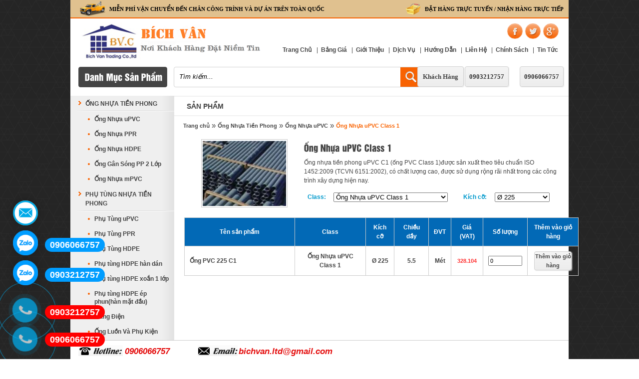

--- FILE ---
content_type: text/html; charset=utf-8
request_url: https://bichvan.vn/sanpham/sapxep/8/15
body_size: 23143
content:
<!DOCTYPE html PUBLIC "-//W3C//DTD XHTML 1.0 Transitional//EN" "http://www.w3.org/TR/xhtml1/DTD/xhtml1-transitional.dtd">
<html xmlns="http://www.w3.org/1999/xhtml">
<head>
<base href="https://bichvan.vn/"/>
<meta http-equiv="Content-Type" content="text/html; charset=utf-8" />
<meta name="viewport" content="width=device-width" />

<title>



Ống C1 | Ống nhựa uPVC Class 1 Tiền Phong | Ống PVC C1</title>
<meta name="description" content="Bích Vân - nhà phân phối các sản phẩm ống nhựa PVC C1(uPVC Class 1) tại thị trường Hải Phòng và toàn quốc. Hotline:0906 066 757" />
<link href="https://bichvan.vn/images/fav-32x32.png" rel="icon" type="image/png" sizes="32x32">
<meta name="keywords" content="Class 1 ,Ống C1 , Ống uPVC C1,Ống nhựa pvc c1" />
<meta name="author" content="">
<link rel="stylesheet" type="text/css" href="css/style.css"/>
<link rel="stylesheet" type="text/css" href="css/foot_new_id.css"/>
<script type="text/javascript" src="https://ajax.googleapis.com/ajax/libs/jquery/1.8.2/jquery.min.js"></script>
<script src="https://ajax.googleapis.com/ajax/libs/jqueryui/1.8/jquery-ui.min.js"></script>
 <link href="http://ajax.googleapis.com/ajax/libs/jqueryui/1.8/themes/base/jquery-ui.css" rel="stylesheet" type="text/css"/>
<script type="text/javascript" src="js/cufon-yui.js"></script>
<script type="text/javascript" src="js/UTM_HelvetIns_400.font.js"></script>
<script type="text/javascript" src="js/cufon-replace.js"></script>
<script type="text/javascript" src="js/oder.js"></script>
<script>
  (function(i,s,o,g,r,a,m){i['GoogleAnalyticsObject']=r;i[r]=i[r]||function(){
  (i[r].q=i[r].q||[]).push(arguments)},i[r].l=1*new Date();a=s.createElement(o),
  m=s.getElementsByTagName(o)[0];a.async=1;a.src=g;m.parentNode.insertBefore(a,m)
  })(window,document,'script','https://www.google-analytics.com/analytics.js','ga');

  ga('create', 'UA-99101657-1', 'auto');
  ga('send', 'pageview');

</script>

<!-- Google Tag Manager -->
<script>(function(w,d,s,l,i){w[l]=w[l]||[];w[l].push({'gtm.start':
new Date().getTime(),event:'gtm.js'});var f=d.getElementsByTagName(s)[0],
j=d.createElement(s),dl=l!='dataLayer'?'&l='+l:'';j.async=true;j.src=
'https://www.googletagmanager.com/gtm.js?id='+i+dl;f.parentNode.insertBefore(j,f);
})(window,document,'script','dataLayer','GTM-NKW75C6');</script>
<!-- End Google Tag Manager -->

<!-- Global site tag (gtag.js) - Google Analytics -->
<script async src="https://www.googletagmanager.com/gtag/js?id=UA-168929877-1"></script>
<script>
  window.dataLayer = window.dataLayer || [];
  function gtag(){dataLayer.push(arguments);}
  gtag('js', new Date());

  gtag('config', 'UA-168929877-1');
</script>
<!-- Global site tag (gtag.js) - Google Ads: 996243123 -->
<script async src="https://www.googletagmanager.com/gtag/js?id=AW-996243123"></script>
<script>
  window.dataLayer = window.dataLayer || [];
  function gtag(){dataLayer.push(arguments);}
  gtag('js', new Date());

  gtag('config', 'AW-996243123');
</script>


<meta name="google-site-verification" content="fRAVNzEJfb-EHqHXXgGo_KOKZ2ShrkVTQi9EYXRjrNA" />
<!-- Google tag (gtag.js) -->
<script async src="https://www.googletagmanager.com/gtag/js?id=G-P7V4QHGVPL"></script>
<script>
  window.dataLayer = window.dataLayer || [];
  function gtag(){dataLayer.push(arguments);}
  gtag('js', new Date());

  gtag('config', 'G-P7V4QHGVPL');
</script>
</head>

<body>
<!-- Google Tag Manager (noscript) -->
<noscript><iframe src="https://www.googletagmanager.com/ns.html?id=GTM-NKW75C6"
height="0" width="0" style="display:none;visibility:hidden"></iframe></noscript>
<!-- End Google Tag Manager (noscript) -->

<div id="container">
	<!--slogan-->
<div id="slogan">
	<p class="text_left_top">Miễn phí vận chuyển đến chân công trình và dự án trên toàn quốc</p>
	<p class="text_right_top">Đặt hàng trực tuyến / nhận hàng trực tiếp</p>
    <a class="right_mn expand" style="cursor:pointer"><img src="images/mb.png" alt="Menu"/>MENU</a>
    
                                <ul class="menu_mb">
                                                        <li><a href="" title="Công ty TNHH TM Bích Vân">Trang chủ</a></li>
                                                        <li><a href="" title="Công ty TNHH TM Bích Vân">Sản phẩm</a><i class="fa fa-angle-down expand" aria-hidden="true">+</i>
                                                        <ul>
                                                                                                                <li><a href="https://bichvan.vn/ong-nhua-tien-phong-dmspc112.html" title="Ống Nhựa Tiền Phong">
														Ống Nhựa Tiền Phong</a>
                                                        <i class="fa fa-angle-down expand" aria-hidden="true">+</i>
                                                       
															<ul>
                                                            	                                                                <li><a href="https://bichvan.vn/ong-nhua-upvc-dmspc257.html" title="Ống Nhựa uPVC">
														Ống Nhựa uPVC</a>
                                                        
                                                        
                                                        		<i class="fa fa-angle-down expand" aria-hidden="true">+</i>
                                                       
															<ul>
                                                            	                                                                <li><a href="https://bichvan.vn/ong-ntc-dmspc315.html" title="Ống NTC">
														Ống NTC</a>
                                                        
                                                        
                                                                                                                
                                                        </li>
                                                                                                                                <li><a href="https://bichvan.vn/ong-nhua-upvc-class--dmspc35.html" title="Ống Nhựa uPVC Class 0">
														Ống Nhựa uPVC Class 0</a>
                                                        
                                                        
                                                                                                                
                                                        </li>
                                                                                                                                <li><a href="https://bichvan.vn/ong-nhua-upvc-class--dmspc38.html" title="Ống Nhựa uPVC Class 1">
														Ống Nhựa uPVC Class 1</a>
                                                        
                                                        
                                                                                                                
                                                        </li>
                                                                                                                                <li><a href="https://bichvan.vn/ong-nhua-upvc-class--dmspc39.html" title="Ống Nhựa uPVC Class 2">
														Ống Nhựa uPVC Class 2</a>
                                                        
                                                        
                                                                                                                
                                                        </li>
                                                                                                                                <li><a href="https://bichvan.vn/ong-nhua-upvc-class--dmspc310.html" title="Ống Nhựa uPVC Class 3">
														Ống Nhựa uPVC Class 3</a>
                                                        
                                                        
                                                                                                                
                                                        </li>
                                                                                                                                <li><a href="https://bichvan.vn/ong-nhua-upvc-class--dmspc311.html" title="Ống Nhựa uPVC Class 4">
														Ống Nhựa uPVC Class 4</a>
                                                        
                                                        
                                                                                                                
                                                        </li>
                                                                                                                                <li><a href="https://bichvan.vn/ong-nhua-upvc-class--dmspc312.html" title="Ống Nhựa uPVC Class 5">
														Ống Nhựa uPVC Class 5</a>
                                                        
                                                        
                                                                                                                
                                                        </li>
                                                                                                                                <li><a href="https://bichvan.vn/ong-nhua-upvc-class--dmspc313.html" title="Ống Nhựa uPVC Class 6">
														Ống Nhựa uPVC Class 6</a>
                                                        
                                                        
                                                                                                                
                                                        </li>
                                                                                                                                <li><a href="https://bichvan.vn/ong-nhua-upvc-class--dmspc314.html" title="Ống Nhựa uPVC Class 7">
														Ống Nhựa uPVC Class 7</a>
                                                        
                                                        
                                                                                                                
                                                        </li>
                                                                                                                                <li><a href="https://bichvan.vn/ong-nhua-upvc-dac-biet-dan-keo-dmspc3117.html" title="Ống Nhựa uPVC Đặc Biệt Dán Keo">
														Ống Nhựa uPVC Đặc Biệt Dán Keo</a>
                                                        
                                                        
                                                                                                                
                                                        </li>
                                                                                                                                <li><a href="https://bichvan.vn/ong-loc-dmspc317.html" title="Ống Lọc">
														Ống Lọc</a>
                                                        
                                                        
                                                                                                                
                                                        </li>
                                                                                                                                <li><a href="https://bichvan.vn/ong-theo-tc-iso--dmspc3168.html" title="Ống Theo TC ISO 3633">
														Ống Theo TC ISO 3633</a>
                                                        
                                                        
                                                                                                                
                                                        </li>
                                                                                                                                <li><a href="https://bichvan.vn/ong-pvc-loi-xoan--dmspc3167.html" title="Ống PVC Lõi Xoắn ">
														Ống PVC Lõi Xoắn </a>
                                                        
                                                        
                                                                                                                
                                                        </li>
                                                                                                                                <li><a href="https://bichvan.vn/ong-nhua-upvc-co-lon-dmspc3126.html" title="Ống nhựa uPVC cỡ lớn">
														Ống nhựa uPVC cỡ lớn</a>
                                                        
                                                        
                                                                                                                
                                                        </li>
                                                                                                                            </ul>
                                                                                                                 </li>
                                                                                                                                <li><a href="https://bichvan.vn/ong-nhua-ppr-dmspc250.html" title="Ống Nhựa PPR">
														Ống Nhựa PPR</a>
                                                        
                                                        
                                                        		<i class="fa fa-angle-down expand" aria-hidden="true">+</i>
                                                       
															<ul>
                                                            	                                                                <li><a href="https://bichvan.vn/ong-nhua-ppr-pn--dmspc318.html" title="Ống Nhựa PPR PN 10">
														Ống Nhựa PPR PN 10</a>
                                                        
                                                        
                                                                                                                
                                                        </li>
                                                                                                                                <li><a href="https://bichvan.vn/ong-nhua-ppr-pn--dmspc319.html" title="Ống Nhựa PPR PN 16">
														Ống Nhựa PPR PN 16</a>
                                                        
                                                        
                                                                                                                
                                                        </li>
                                                                                                                                <li><a href="https://bichvan.vn/ong-nhua-ppr-pn--dmspc320.html" title="Ống Nhựa PPR PN 20">
														Ống Nhựa PPR PN 20</a>
                                                        
                                                        
                                                                                                                
                                                        </li>
                                                                                                                                <li><a href="https://bichvan.vn/ong-nhua-ppr-pn--dmspc321.html" title="Ống Nhựa PPR PN 25">
														Ống Nhựa PPR PN 25</a>
                                                        
                                                        
                                                                                                                
                                                        </li>
                                                                                                                            </ul>
                                                                                                                 </li>
                                                                                                                                <li><a href="https://bichvan.vn/ong-nhua-hdpe-dmspc256.html" title="Ống Nhựa HDPE">
														Ống Nhựa HDPE</a>
                                                        
                                                        
                                                        		<i class="fa fa-angle-down expand" aria-hidden="true">+</i>
                                                       
															<ul>
                                                            	                                                                <li><a href="https://bichvan.vn/ong-nhua-hdpe-gan-song-vach-dmspc3115.html" title="Ống Nhựa HDPE Gân Sóng 2 Vách">
														Ống Nhựa HDPE Gân Sóng 2 Vách</a>
                                                        
                                                        
                                                        <i class="fa fa-angle-down expand" aria-hidden="true">+</i>
                                                       
															<ul>
                                                            	                                                                <li><a href="https://bichvan.vn/sn-dmspc440.html" title="SN8">
														SN8</a></li>
                                                                                                                                <li><a href="https://bichvan.vn/sn-dmspc439.html" title="SN4">
														SN4</a></li>
                                                                                                                            </ul>
                                                                                                                 
                                                        </li>
                                                                                                                                <li><a href="https://bichvan.vn/ong-nhua-xoan-hdpe-lopbao-ve-cap-dien-dmspc3192.html" title="Ống nhựa xoắn HDPE 1 lớp(Bảo vệ cáp điện)">
														Ống nhựa xoắn HDPE 1 lớp(Bảo vệ cáp điện)</a>
                                                        
                                                        
                                                                                                                
                                                        </li>
                                                                                                                                <li><a href="https://bichvan.vn/ong-nhua-gan-song-hdpe-lop-dmspc3188.html" title="Ống Nhựa Gân Sóng HDPE 2 lớp">
														Ống Nhựa Gân Sóng HDPE 2 lớp</a>
                                                        
                                                        
                                                        <i class="fa fa-angle-down expand" aria-hidden="true">+</i>
                                                       
															<ul>
                                                            	                                                                <li><a href="https://bichvan.vn/sn-dmspc491.html" title="SN8">
														SN8</a></li>
                                                                                                                                <li><a href="https://bichvan.vn/sn-dmspc490.html" title="SN4">
														SN4</a></li>
                                                                                                                            </ul>
                                                                                                                 
                                                        </li>
                                                                                                                                <li><a href="https://bichvan.vn/ong-nhua-hdpe-co-lon-dmspc3142.html" title="Ống Nhựa HDPE Cỡ Lớn">
														Ống Nhựa HDPE Cỡ Lớn</a>
                                                        
                                                        
                                                                                                                
                                                        </li>
                                                                                                                                <li><a href="https://bichvan.vn/ong-nhua-hdpe--dmspc37.html" title="Ống nhựa HDPE 80">
														Ống nhựa HDPE 80</a>
                                                        
                                                        
                                                        <i class="fa fa-angle-down expand" aria-hidden="true">+</i>
                                                       
															<ul>
                                                            	                                                                <li><a href="https://bichvan.vn/pn-dmspc47.html" title="PN6">
														PN6</a></li>
                                                                                                                                <li><a href="https://bichvan.vn/pn-dmspc48.html" title="PN8">
														PN8</a></li>
                                                                                                                                <li><a href="https://bichvan.vn/pn-dmspc49.html" title="PN10">
														PN10</a></li>
                                                                                                                                <li><a href="https://bichvan.vn/pn-dmspc410.html" title="PN12,5">
														PN12,5</a></li>
                                                                                                                                <li><a href="https://bichvan.vn/pn-dmspc411.html" title="PN16">
														PN16</a></li>
                                                                                                                            </ul>
                                                                                                                 
                                                        </li>
                                                                                                                                <li><a href="https://bichvan.vn/ong-nhua-hdpe--dmspc36.html" title="Ống nhựa HDPE 100">
														Ống nhựa HDPE 100</a>
                                                        
                                                        
                                                        <i class="fa fa-angle-down expand" aria-hidden="true">+</i>
                                                       
															<ul>
                                                            	                                                                <li><a href="https://bichvan.vn/pn-dmspc41.html" title="PN6">
														PN6</a></li>
                                                                                                                                <li><a href="https://bichvan.vn/pn-dmspc42.html" title="PN8">
														PN8</a></li>
                                                                                                                                <li><a href="https://bichvan.vn/pn-dmspc43.html" title="PN10">
														PN10</a></li>
                                                                                                                                <li><a href="https://bichvan.vn/pn-dmspc44.html" title="PN12,5">
														PN12,5</a></li>
                                                                                                                                <li><a href="https://bichvan.vn/pn-dmspc45.html" title="PN16">
														PN16</a></li>
                                                                                                                                <li><a href="https://bichvan.vn/pn-dmspc46.html" title="PN20">
														PN20</a></li>
                                                                                                                            </ul>
                                                                                                                 
                                                        </li>
                                                                                                                            </ul>
                                                                                                                 </li>
                                                                                                                                <li><a href="https://bichvan.vn/ong-gan-song-pp-lop-dmspc299.html" title="Ống Gân Sóng PP 2 Lớp">
														Ống Gân Sóng PP 2 Lớp</a>
                                                        
                                                        
                                                        		<i class="fa fa-angle-down expand" aria-hidden="true">+</i>
                                                       
															<ul>
                                                            	                                                                <li><a href="https://bichvan.vn/ong-gan-song-pp-lop-sn-dmspc3199.html" title="Ống gân sóng PP 2 lớp-SN12">
														Ống gân sóng PP 2 lớp-SN12</a>
                                                        
                                                        
                                                                                                                
                                                        </li>
                                                                                                                                <li><a href="https://bichvan.vn/ong-gan-song-pp-lop-sn-dmspc3198.html" title="Ống gân sóng PP 2 lớp-SN8">
														Ống gân sóng PP 2 lớp-SN8</a>
                                                        
                                                        
                                                                                                                
                                                        </li>
                                                                                                                            </ul>
                                                                                                                 </li>
                                                                                                                                <li><a href="https://bichvan.vn/ong-nhua-mpvc-dmspc286.html" title="Ống Nhựa mPVC">
														Ống Nhựa mPVC</a>
                                                        
                                                        
                                                        		<i class="fa fa-angle-down expand" aria-hidden="true">+</i>
                                                       
															<ul>
                                                            	                                                                <li><a href="https://bichvan.vn/ong-nhua-mpvc-dmspc3164.html" title="Ống Nhựa mPVC">
														Ống Nhựa mPVC</a>
                                                        
                                                        
                                                                                                                
                                                        </li>
                                                                                                                            </ul>
                                                                                                                 </li>
                                                                                                                            </ul>
                                                            
                                                            
                                                                                                                     </li>
                                                                                                                <li><a href="https://bichvan.vn/phu-tung-nhua-tien-phong-dmspc115.html" title="Phụ Tùng Nhựa Tiền Phong">
														Phụ Tùng Nhựa Tiền Phong</a>
                                                        <i class="fa fa-angle-down expand" aria-hidden="true">+</i>
                                                       
															<ul>
                                                            	                                                                <li><a href="https://bichvan.vn/phu-tung-upvc-dmspc258.html" title="Phụ Tùng uPVC">
														Phụ Tùng uPVC</a>
                                                        
                                                        
                                                        		<i class="fa fa-angle-down expand" aria-hidden="true">+</i>
                                                       
															<ul>
                                                            	                                                                <li><a href="https://bichvan.vn/phu-tung-pvc-phun-dmspc345.html" title="Phụ Tùng PVC phun">
														Phụ Tùng PVC phun</a>
                                                        
                                                        
                                                        <i class="fa fa-angle-down expand" aria-hidden="true">+</i>
                                                       
															<ul>
                                                            	                                                                <li><a href="https://bichvan.vn/ba-chac-cb-phun-dmspc427.html" title="Ba chạc 90° CB phun">
														Ba chạc 90° CB phun</a></li>
                                                                                                                                <li><a href="https://bichvan.vn/ba-chac-ren-trong-dong-dmspc426.html" title="Ba chạc ren trong đồng">
														Ba chạc ren trong đồng</a></li>
                                                                                                                                <li><a href="https://bichvan.vn/ba-chac-phun-dmspc425.html" title="Ba chạc 90° phun">
														Ba chạc 90° phun</a></li>
                                                                                                                                <li><a href="https://bichvan.vn/noi-goc-ren-ngoai-dmspc423.html" title="Nối góc ren ngoài">
														Nối góc ren ngoài</a></li>
                                                                                                                                <li><a href="https://bichvan.vn/noi-goc-ren-trong-dong-dmspc422.html" title="Nối góc ren trong đồng">
														Nối góc ren trong đồng</a></li>
                                                                                                                                <li><a href="https://bichvan.vn/noi-goc-ren-trong-dmspc421.html" title="Nối góc ren trong">
														Nối góc ren trong</a></li>
                                                                                                                                <li><a href="https://bichvan.vn/noi-goc-phun-dmspc420.html" title="Nối góc 90° phun">
														Nối góc 90° phun</a></li>
                                                                                                                                <li><a href="https://bichvan.vn/noi-goc-phun-dmspc419.html" title="Nối góc 45° phun">
														Nối góc 45° phun</a></li>
                                                                                                                                <li><a href="https://bichvan.vn/bac-cb-ep-phun-dmspc418.html" title="Bạc CB ép phun">
														Bạc CB ép phun</a></li>
                                                                                                                                <li><a href="https://bichvan.vn/dau-noi-cb-phun-dmspc417.html" title="Đầu nối CB phun">
														Đầu nối CB phun</a></li>
                                                                                                                                <li><a href="https://bichvan.vn/dau-noi-ren-ngoai-dmspc416.html" title="Đầu nối ren ngoài">
														Đầu nối ren ngoài</a></li>
                                                                                                                                <li><a href="https://bichvan.vn/dau-noi-ren-trong-dong-dmspc415.html" title="Đầu nối ren trong đồng">
														Đầu nối ren trong đồng</a></li>
                                                                                                                                <li><a href="https://bichvan.vn/dau-noi-ren-trong-dmspc414.html" title="Đầu nối ren trong">
														Đầu nối ren trong</a></li>
                                                                                                                                <li><a href="https://bichvan.vn/dau-noi-thang-phun-dmspc412.html" title="Đầu nối thẳng phun">
														Đầu nối thẳng phun</a></li>
                                                                                                                                <li><a href="https://bichvan.vn/bit-xa-thong-tac-pvc-dmspc463.html" title="Bịt xả thông tắc PVC">
														Bịt xả thông tắc PVC</a></li>
                                                                                                                                <li><a href="https://bichvan.vn/ba-chac-do-phun-pvc-thoat-dmspc462.html" title="Ba chạc 45 độ phun PVC-Thoát">
														Ba chạc 45 độ phun PVC-Thoát</a></li>
                                                                                                                                <li><a href="https://bichvan.vn/si-phong-pvc-tc-iso-dmspc461.html" title="Si phông PVC TC ISO3633">
														Si phông PVC TC ISO3633</a></li>
                                                                                                                                <li><a href="https://bichvan.vn/van-zacco-dmspc444.html" title="Van Zacco">
														Van Zacco</a></li>
                                                                                                                                <li><a href="https://bichvan.vn/dau-bit-ren-trong-dmspc443.html" title="Đầu Bịt Ren Trong">
														Đầu Bịt Ren Trong</a></li>
                                                                                                                                <li><a href="https://bichvan.vn/dau-bit-dmspc442.html" title="Đầu Bịt">
														Đầu Bịt</a></li>
                                                                                                                                <li><a href="https://bichvan.vn/bich-pvc-phun-dmspc432.html" title="Bích PVC phun">
														Bích PVC phun</a></li>
                                                                                                                                <li><a href="https://bichvan.vn/van-cau-pvc-dmspc428.html" title="Van Cầu PVC">
														Van Cầu PVC</a></li>
                                                                                                                            </ul>
                                                                                                                 
                                                        </li>
                                                                                                                                <li><a href="https://bichvan.vn/ba-chac-ren-trong-dong-dmspc3189.html" title="Ba chạc ren trong đồng">
														Ba chạc ren trong đồng</a>
                                                        
                                                        
                                                                                                                
                                                        </li>
                                                                                                                            </ul>
                                                                                                                 </li>
                                                                                                                                <li><a href="https://bichvan.vn/phu-tung-ppr-dmspc260.html" title="Phụ Tùng PPR">
														Phụ Tùng PPR</a>
                                                        
                                                        
                                                        		<i class="fa fa-angle-down expand" aria-hidden="true">+</i>
                                                       
															<ul>
                                                            	                                                                <li><a href="https://bichvan.vn/dau-noi-thang-dmspc340.html" title="Đầu Nối thẳng">
														Đầu Nối thẳng</a>
                                                        
                                                        
                                                                                                                
                                                        </li>
                                                                                                                                <li><a href="https://bichvan.vn/dau-noi-ren-trong-dmspc339.html" title="Đầu Nối ren trong">
														Đầu Nối ren trong</a>
                                                        
                                                        
                                                                                                                
                                                        </li>
                                                                                                                                <li><a href="https://bichvan.vn/dau-noi-ren-ngoai-dmspc338.html" title="Đầu Nối ren ngoài">
														Đầu Nối ren ngoài</a>
                                                        
                                                        
                                                                                                                
                                                        </li>
                                                                                                                                <li><a href="https://bichvan.vn/zac-co-nhua-dmspc337.html" title="Zắc co nhựa">
														Zắc co nhựa</a>
                                                        
                                                        
                                                                                                                
                                                        </li>
                                                                                                                                <li><a href="https://bichvan.vn/zac-co-ren-trong-dmspc336.html" title="Zắc co ren trong">
														Zắc co ren trong</a>
                                                        
                                                        
                                                                                                                
                                                        </li>
                                                                                                                                <li><a href="https://bichvan.vn/zac-co-ren-ngoai-dmspc335.html" title="Zắc co ren ngoài">
														Zắc co ren ngoài</a>
                                                        
                                                        
                                                                                                                
                                                        </li>
                                                                                                                                <li><a href="https://bichvan.vn/dau-noi-cb-phun-ppr-dmspc334.html" title="Đầu Nối CB phun PPR">
														Đầu Nối CB phun PPR</a>
                                                        
                                                        
                                                                                                                
                                                        </li>
                                                                                                                                <li><a href="https://bichvan.vn/noi-goc--dmspc333.html" title="Nối Góc 45°">
														Nối Góc 45°</a>
                                                        
                                                        
                                                                                                                
                                                        </li>
                                                                                                                                <li><a href="https://bichvan.vn/noi-goc--dmspc332.html" title="Nối Góc 90°">
														Nối Góc 90°</a>
                                                        
                                                        
                                                                                                                
                                                        </li>
                                                                                                                                <li><a href="https://bichvan.vn/noi-goc-ren-trong-dmspc331.html" title="Nối Góc 90° ren trong">
														Nối Góc 90° ren trong</a>
                                                        
                                                        
                                                                                                                
                                                        </li>
                                                                                                                                <li><a href="https://bichvan.vn/noi-goc-ren-ngoai-dmspc330.html" title="Nối Góc 90° ren ngoài">
														Nối Góc 90° ren ngoài</a>
                                                        
                                                        
                                                                                                                
                                                        </li>
                                                                                                                                <li><a href="https://bichvan.vn/ba-chac--dmspc329.html" title="Ba Chạc 90°">
														Ba Chạc 90°</a>
                                                        
                                                        
                                                                                                                
                                                        </li>
                                                                                                                                <li><a href="https://bichvan.vn/ba-chac-ren-trong-dmspc328.html" title="Ba Chạc 90° ren trong">
														Ba Chạc 90° ren trong</a>
                                                        
                                                        
                                                                                                                
                                                        </li>
                                                                                                                                <li><a href="https://bichvan.vn/ba-chac-ren-ngoai-dmspc327.html" title="Ba Chạc 90° ren ngoài">
														Ba Chạc 90° ren ngoài</a>
                                                        
                                                        
                                                                                                                
                                                        </li>
                                                                                                                                <li><a href="https://bichvan.vn/ba-chac-cb-dmspc326.html" title="Ba Chạc 90° CB">
														Ba Chạc 90° CB</a>
                                                        
                                                        
                                                                                                                
                                                        </li>
                                                                                                                                <li><a href="https://bichvan.vn/van-chan-ppr-dmspc325.html" title="Van Chặn PPR">
														Van Chặn PPR</a>
                                                        
                                                        
                                                                                                                
                                                        </li>
                                                                                                                                <li><a href="https://bichvan.vn/bich-ppr-dmspc324.html" title="Bích PPR">
														Bích PPR</a>
                                                        
                                                        
                                                                                                                
                                                        </li>
                                                                                                                                <li><a href="https://bichvan.vn/dau-bit-ppr-dmspc323.html" title="Đầu Bịt PPR">
														Đầu Bịt PPR</a>
                                                        
                                                        
                                                                                                                
                                                        </li>
                                                                                                                                <li><a href="https://bichvan.vn/ong-tranh-ppr-dmspc322.html" title="Ống Tránh PPR">
														Ống Tránh PPR</a>
                                                        
                                                        
                                                                                                                
                                                        </li>
                                                                                                                            </ul>
                                                                                                                 </li>
                                                                                                                                <li><a href="https://bichvan.vn/phu-tung-hdpe-dmspc259.html" title="Phụ Tùng HDPE">
														Phụ Tùng HDPE</a>
                                                        
                                                        
                                                        		<i class="fa fa-angle-down expand" aria-hidden="true">+</i>
                                                       
															<ul>
                                                            	                                                                <li><a href="https://bichvan.vn/gioang-ong-gan-song-pepp-lop-dmspc3197.html" title="Gioăng ống gân sóng PE/PP 2 lớp">
														Gioăng ống gân sóng PE/PP 2 lớp</a>
                                                        
                                                        
                                                                                                                
                                                        </li>
                                                                                                                                <li><a href="https://bichvan.vn/gioang-bich-hdpe-dmspc3196.html" title="Gioăng bích HDPE">
														Gioăng bích HDPE</a>
                                                        
                                                        
                                                                                                                
                                                        </li>
                                                                                                                                <li><a href="https://bichvan.vn/dau-noi-bich-hdpe-co-lonhang-dat-dmspc3185.html" title="Đầu nối bích HDPE cỡ lớn(hàng đặt)">
														Đầu nối bích HDPE cỡ lớn(hàng đặt)</a>
                                                        
                                                        
                                                        <i class="fa fa-angle-down expand" aria-hidden="true">+</i>
                                                       
															<ul>
                                                            	                                                                <li><a href="https://bichvan.vn/dau-noi-bich-pn-dmspc481.html" title="Đầu nối bích PN16">
														Đầu nối bích PN16</a></li>
                                                                                                                                <li><a href="https://bichvan.vn/dau-noi-bich-pn-dmspc480.html" title="Đầu nối bích PN12.5">
														Đầu nối bích PN12.5</a></li>
                                                                                                                                <li><a href="https://bichvan.vn/dau-noi-bich-pn-dmspc479.html" title="Đầu nối bích PN10">
														Đầu nối bích PN10</a></li>
                                                                                                                                <li><a href="https://bichvan.vn/dau-noi-bich-pn-dmspc478.html" title="Đầu nối bích PN8">
														Đầu nối bích PN8</a></li>
                                                                                                                                <li><a href="https://bichvan.vn/dau-noi-bich-pn-dmspc477.html" title="Đầu nối bích PN6">
														Đầu nối bích PN6</a></li>
                                                                                                                            </ul>
                                                                                                                 
                                                        </li>
                                                                                                                                <li><a href="https://bichvan.vn/zoang-cao-su-pe-dmspc3163.html" title="Zoăng cao su PE">
														Zoăng cao su PE</a>
                                                        
                                                        
                                                                                                                
                                                        </li>
                                                                                                                                <li><a href="https://bichvan.vn/dai-khoi-thuy-dmspc392.html" title="Đai khởi thủy">
														Đai khởi thủy</a>
                                                        
                                                        
                                                                                                                
                                                        </li>
                                                                                                                                <li><a href="https://bichvan.vn/khau-noi-ren-trong-pe-dmspc391.html" title="Khâu nối ren trong PE">
														Khâu nối ren trong PE</a>
                                                        
                                                        
                                                                                                                
                                                        </li>
                                                                                                                                <li><a href="https://bichvan.vn/khau-noi-ren-ngoai-pe-dmspc390.html" title="Khâu nối ren ngoài PE">
														Khâu nối ren ngoài PE</a>
                                                        
                                                        
                                                                                                                
                                                        </li>
                                                                                                                                <li><a href="https://bichvan.vn/dau-bit-pe-phun-dmspc389.html" title="Đầu bịt PE phun">
														Đầu bịt PE phun</a>
                                                        
                                                        
                                                                                                                
                                                        </li>
                                                                                                                                <li><a href="https://bichvan.vn/ba-chac-pe-cb-phun-dmspc388.html" title="Ba chạc 90° PE CB phun">
														Ba chạc 90° PE CB phun</a>
                                                        
                                                        
                                                                                                                
                                                        </li>
                                                                                                                                <li><a href="https://bichvan.vn/ba-chac-pe-phun-dmspc387.html" title="Ba chạc 90° PE phun">
														Ba chạc 90° PE phun</a>
                                                        
                                                        
                                                                                                                
                                                        </li>
                                                                                                                                <li><a href="https://bichvan.vn/noi-goc-ren-ngoai-pe-phun-dmspc386.html" title="Nối góc ren ngoài PE phun">
														Nối góc ren ngoài PE phun</a>
                                                        
                                                        
                                                                                                                
                                                        </li>
                                                                                                                                <li><a href="https://bichvan.vn/noi-goc-pe-phun-dmspc385.html" title="Nối góc 90° PE phun">
														Nối góc 90° PE phun</a>
                                                        
                                                        
                                                                                                                
                                                        </li>
                                                                                                                                <li><a href="https://bichvan.vn/dau-noi-bang-bich-dmspc384.html" title="Đầu nối bằng bích">
														Đầu nối bằng bích</a>
                                                        
                                                        
                                                                                                                
                                                        </li>
                                                                                                                                <li><a href="https://bichvan.vn/dau-noi-cb-pe-phun-dan-dmspc382.html" title="Đầu nối CB PE phun dán">
														Đầu nối CB PE phun dán</a>
                                                        
                                                        
                                                                                                                
                                                        </li>
                                                                                                                                <li><a href="https://bichvan.vn/dau-noi-cb-pe-dmspc381.html" title="Đầu nối CB PE">
														Đầu nối CB PE</a>
                                                        
                                                        
                                                                                                                
                                                        </li>
                                                                                                                                <li><a href="https://bichvan.vn/dau-noi-thang-pe-phun-dmspc380.html" title="Đầu nối thẳng PE phun">
														Đầu nối thẳng PE phun</a>
                                                        
                                                        
                                                                                                                
                                                        </li>
                                                                                                                            </ul>
                                                                                                                 </li>
                                                                                                                                <li><a href="https://bichvan.vn/phu-tung-hdpe-han-dan-dmspc293.html" title="Phụ tùng HDPE hàn dán">
														Phụ tùng HDPE hàn dán</a>
                                                        
                                                        
                                                        		<i class="fa fa-angle-down expand" aria-hidden="true">+</i>
                                                       
															<ul>
                                                            	                                                                <li><a href="https://bichvan.vn/phu-tung-hdpe-pe-han-dan-dmspc3184.html" title="Phụ tùng HDPE-PE100 hàn dán">
														Phụ tùng HDPE-PE100 hàn dán</a>
                                                        
                                                        
                                                        <i class="fa fa-angle-down expand" aria-hidden="true">+</i>
                                                       
															<ul>
                                                            	                                                                <li><a href="https://bichvan.vn/ba-chac-do-han-dmspc475.html" title="Ba chạc 45độ hàn">
														Ba chạc 45độ hàn</a></li>
                                                                                                                                <li><a href="https://bichvan.vn/ba-chac-do-han-dmspc474.html" title="Ba chạc 60độ hàn">
														Ba chạc 60độ hàn</a></li>
                                                                                                                                <li><a href="https://bichvan.vn/ba-chac-do-han-dmspc473.html" title="Ba chạc 90độ hàn">
														Ba chạc 90độ hàn</a></li>
                                                                                                                                <li><a href="https://bichvan.vn/noi-goc-do-han-dmspc472.html" title="Nối góc 90độ hàn">
														Nối góc 90độ hàn</a></li>
                                                                                                                                <li><a href="https://bichvan.vn/noi-goc-do-han-dmspc471.html" title="Nối góc 45độ hàn">
														Nối góc 45độ hàn</a></li>
                                                                                                                            </ul>
                                                                                                                 
                                                        </li>
                                                                                                                                <li><a href="https://bichvan.vn/phu-tung-hdpe-pe-han-dan-dmspc3182.html" title="Phụ tùng HDPE-PE80 hàn dán">
														Phụ tùng HDPE-PE80 hàn dán</a>
                                                        
                                                        
                                                        <i class="fa fa-angle-down expand" aria-hidden="true">+</i>
                                                       
															<ul>
                                                            	                                                                <li><a href="https://bichvan.vn/ba-chac-do-han-dmspc470.html" title="Ba chạc 45độ hàn">
														Ba chạc 45độ hàn</a></li>
                                                                                                                                <li><a href="https://bichvan.vn/ba-chac-do-han-dmspc469.html" title="Ba chạc 60độ hàn">
														Ba chạc 60độ hàn</a></li>
                                                                                                                                <li><a href="https://bichvan.vn/ba-chac-do-han-dmspc468.html" title="Ba chạc 90độ hàn">
														Ba chạc 90độ hàn</a></li>
                                                                                                                                <li><a href="https://bichvan.vn/noi-goc-do-han-dmspc467.html" title="Nối góc 90độ hàn">
														Nối góc 90độ hàn</a></li>
                                                                                                                                <li><a href="https://bichvan.vn/noi-goc-do-han-dmspc466.html" title="Nối góc 45độ hàn">
														Nối góc 45độ hàn</a></li>
                                                                                                                            </ul>
                                                                                                                 
                                                        </li>
                                                                                                                            </ul>
                                                                                                                 </li>
                                                                                                                                <li><a href="https://bichvan.vn/phu-tung-hdpe-xoan-lop-dmspc298.html" title="Phụ tùng HDPE xoắn 1 lớp">
														Phụ tùng HDPE xoắn 1 lớp</a>
                                                        
                                                        
                                                        		<i class="fa fa-angle-down expand" aria-hidden="true">+</i>
                                                       
															<ul>
                                                            	                                                                <li><a href="https://bichvan.vn/nut-loe-ong-xoan-hdpe-lop-dmspc3195.html" title="Nút loe ống xoắn HDPE 1 lớp">
														Nút loe ống xoắn HDPE 1 lớp</a>
                                                        
                                                        
                                                                                                                
                                                        </li>
                                                                                                                                <li><a href="https://bichvan.vn/noi-thang-ong-xoan-hdpe-lop-dmspc3194.html" title="Nối thẳng ống xoắn HDPE 1 lớp">
														Nối thẳng ống xoắn HDPE 1 lớp</a>
                                                        
                                                        
                                                                                                                
                                                        </li>
                                                                                                                                <li><a href="https://bichvan.vn/dau-bit-ong-xoan-hdpe-lop-dmspc3193.html" title="Đầu bịt ống xoắn HDPE 1 lớp">
														Đầu bịt ống xoắn HDPE 1 lớp</a>
                                                        
                                                        
                                                                                                                
                                                        </li>
                                                                                                                            </ul>
                                                                                                                 </li>
                                                                                                                                <li><a href="https://bichvan.vn/phu-tung-hdpe-ep-phunhan-mat-dau-dmspc294.html" title="Phụ tùng HDPE ép phun(hàn mặt đầu)">
														Phụ tùng HDPE ép phun(hàn mặt đầu)</a>
                                                        
                                                        
                                                        		<i class="fa fa-angle-down expand" aria-hidden="true">+</i>
                                                       
															<ul>
                                                            	                                                                <li><a href="https://bichvan.vn/phu-tung-pe-dmspc3187.html" title="Phụ tùng PE80">
														Phụ tùng PE80</a>
                                                        
                                                        
                                                        <i class="fa fa-angle-down expand" aria-hidden="true">+</i>
                                                       
															<ul>
                                                            	                                                                <li><a href="https://bichvan.vn/ba-chac-do-cb-phun-dmspc489.html" title="Ba chạc 90độ CB phun">
														Ba chạc 90độ CB phun</a></li>
                                                                                                                                <li><a href="https://bichvan.vn/ba-chac-do-phun-dmspc488.html" title="Ba chạc 90độ phun">
														Ba chạc 90độ phun</a></li>
                                                                                                                                <li><a href="https://bichvan.vn/noi-goc-do-phun-dmspc487.html" title="Nối góc 45độ phun">
														Nối góc 45độ phun</a></li>
                                                                                                                                <li><a href="https://bichvan.vn/noi-goc-do-phun-dmspc486.html" title="Nối góc 90độ phun">
														Nối góc 90độ phun</a></li>
                                                                                                                            </ul>
                                                                                                                 
                                                        </li>
                                                                                                                                <li><a href="https://bichvan.vn/phu-tung-pe-dmspc3186.html" title="Phụ tùng PE100">
														Phụ tùng PE100</a>
                                                        
                                                        
                                                        <i class="fa fa-angle-down expand" aria-hidden="true">+</i>
                                                       
															<ul>
                                                            	                                                                <li><a href="https://bichvan.vn/ba-chac-do-cb-phun-dmspc485.html" title="Ba chạc 90độ CB phun">
														Ba chạc 90độ CB phun</a></li>
                                                                                                                                <li><a href="https://bichvan.vn/ba-chac-do-phun-dmspc484.html" title="Ba chạc 90độ phun">
														Ba chạc 90độ phun</a></li>
                                                                                                                                <li><a href="https://bichvan.vn/noi-goc-do-phun-dmspc483.html" title="Nối góc 45độ phun">
														Nối góc 45độ phun</a></li>
                                                                                                                                <li><a href="https://bichvan.vn/noi-goc-do-phun--dmspc482.html" title="Nối góc 90 độ phun ">
														Nối góc 90 độ phun </a></li>
                                                                                                                            </ul>
                                                                                                                 
                                                        </li>
                                                                                                                            </ul>
                                                                                                                 </li>
                                                                                                                                <li><a href="https://bichvan.vn/mang-dien-dmspc289.html" title="Máng Điện">
														Máng Điện</a>
                                                        
                                                        
                                                        		<i class="fa fa-angle-down expand" aria-hidden="true">+</i>
                                                       
															<ul>
                                                            	                                                                <li><a href="https://bichvan.vn/mang-dien-dmspc316.html" title="Máng Điện">
														Máng Điện</a>
                                                        
                                                        
                                                                                                                
                                                        </li>
                                                                                                                            </ul>
                                                                                                                 </li>
                                                                                                                                <li><a href="https://bichvan.vn/ong-luon-va-phu-kien-dmspc277.html" title="Ống Luồn Và Phụ Kiện">
														Ống Luồn Và Phụ Kiện</a>
                                                        
                                                        
                                                        		<i class="fa fa-angle-down expand" aria-hidden="true">+</i>
                                                       
															<ul>
                                                            	                                                                <li><a href="https://bichvan.vn/phu-kien-ong-luon-day-dien-pvc-dmspc3144.html" title="Phụ Kiện Ống Luồn Dây Điện PVC">
														Phụ Kiện Ống Luồn Dây Điện PVC</a>
                                                        
                                                        
                                                                                                                
                                                        </li>
                                                                                                                                <li><a href="https://bichvan.vn/ong-luon-day-dien-pvc-dmspc3143.html" title="Ống Luồn Dây Điện PVC">
														Ống Luồn Dây Điện PVC</a>
                                                        
                                                        
                                                                                                                
                                                        </li>
                                                                                                                            </ul>
                                                                                                                 </li>
                                                                                                                            </ul>
                                                            
                                                            
                                                                                                                     </li>
                                                                                                                <li><a href="https://bichvan.vn/hop-kiem-soat-dmspc125.html" title="Hộp Kiểm Soát">
														Hộp Kiểm Soát</a>
                                                        <i class="fa fa-angle-down expand" aria-hidden="true">+</i>
                                                       
															<ul>
                                                            	                                                                <li><a href="https://bichvan.vn/hks-kt-hop-tac-san-xuat-tai-tien-phong-dmspc290.html" title="HKS KT Hợp Tác Sản Xuất Tại Tiền Phong">
														HKS KT Hợp Tác Sản Xuất Tại Tiền Phong</a>
                                                        
                                                        
                                                        		<i class="fa fa-angle-down expand" aria-hidden="true">+</i>
                                                       
															<ul>
                                                            	                                                                <li><a href="https://bichvan.vn/hks-kt-nhanh-dmspc3169.html" title="HKS KT 2 Nhánh">
														HKS KT 2 Nhánh</a>
                                                        
                                                        
                                                                                                                
                                                        </li>
                                                                                                                                <li><a href="https://bichvan.vn/hks-kt-nhanh-dmspc3170.html" title="HKS KT 4 Nhánh">
														HKS KT 4 Nhánh</a>
                                                        
                                                        
                                                                                                                
                                                        </li>
                                                                                                                                <li><a href="https://bichvan.vn/phu-kien-dmspc3171.html" title="Phụ Kiện">
														Phụ Kiện</a>
                                                        
                                                        
                                                        <i class="fa fa-angle-down expand" aria-hidden="true">+</i>
                                                       
															<ul>
                                                            	                                                                <li><a href="https://bichvan.vn/vanh-pe-dung-cho-nap-ho-ga--dmspc451.html" title="Vành PE Dùng Cho Nắp Hố Ga ">
														Vành PE Dùng Cho Nắp Hố Ga </a></li>
                                                                                                                                <li><a href="https://bichvan.vn/bac-chuyen-dmspc450.html" title="Bạc Chuyển">
														Bạc Chuyển</a></li>
                                                                                                                                <li><a href="https://bichvan.vn/de-hop-kiem-soat-dmspc449.html" title="Đế Hộp Kiểm Soát">
														Đế Hộp Kiểm Soát</a></li>
                                                                                                                                <li><a href="https://bichvan.vn/bac-bit-nhanh-hop-kiem-soat-dmspc448.html" title="Bạc Bịt Nhánh Hộp Kiểm Soát">
														Bạc Bịt Nhánh Hộp Kiểm Soát</a></li>
                                                                                                                                <li><a href="https://bichvan.vn/nap-ho-gahop-kiem-soat-dmspc447.html" title="Nắp Hố Ga(Hộp Kiểm Soát)">
														Nắp Hố Ga(Hộp Kiểm Soát)</a></li>
                                                                                                                            </ul>
                                                                                                                 
                                                        </li>
                                                                                                                            </ul>
                                                                                                                 </li>
                                                                                                                                <li><a href="https://bichvan.vn/hks-kt-khuon-nhat-san-xuat-tai-tien-phong-oem-dmspc291.html" title="HKS KT Khuôn Nhật Sản Xuất Tại Tiền Phong (OEM)">
														HKS KT Khuôn Nhật Sản Xuất Tại Tiền Phong (OEM)</a>
                                                        
                                                        
                                                        		<i class="fa fa-angle-down expand" aria-hidden="true">+</i>
                                                       
															<ul>
                                                            	                                                                <li><a href="https://bichvan.vn/hks-kt-nhanh-dmspc3172.html" title="HKS KT 2 Nhánh">
														HKS KT 2 Nhánh</a>
                                                        
                                                        
                                                                                                                
                                                        </li>
                                                                                                                                <li><a href="https://bichvan.vn/hks-kt-nhanh-dmspc3173.html" title="HKS KT 3 Nhánh">
														HKS KT 3 Nhánh</a>
                                                        
                                                        
                                                                                                                
                                                        </li>
                                                                                                                                <li><a href="https://bichvan.vn/hks-kt-nhanh-dmspc3174.html" title="HKS KT 4 Nhánh">
														HKS KT 4 Nhánh</a>
                                                        
                                                        
                                                                                                                
                                                        </li>
                                                                                                                                <li><a href="https://bichvan.vn/phu-kien-dmspc3175.html" title="Phụ Kiện">
														Phụ Kiện</a>
                                                        
                                                        
                                                        <i class="fa fa-angle-down expand" aria-hidden="true">+</i>
                                                       
															<ul>
                                                            	                                                                <li><a href="https://bichvan.vn/bac-chuyen-bac--dmspc457.html" title="Bạc Chuyển Bậc ">
														Bạc Chuyển Bậc </a></li>
                                                                                                                                <li><a href="https://bichvan.vn/bac-bit-trong-dmspc456.html" title="Bạc Bịt Trong">
														Bạc Bịt Trong</a></li>
                                                                                                                                <li><a href="https://bichvan.vn/nap-bit-nhua-dmspc455.html" title="Nắp Bịt Nhựa">
														Nắp Bịt Nhựa</a></li>
                                                                                                                                <li><a href="https://bichvan.vn/nap-ho-ga-gang-cau-dmspc454.html" title="Nắp Hố Ga Gang Cầu">
														Nắp Hố Ga Gang Cầu</a></li>
                                                                                                                                <li><a href="https://bichvan.vn/ong-upvc-tieu-chuan-jis-dmspc453.html" title="Ống uPVC Tiêu Chuẩn JIS">
														Ống uPVC Tiêu Chuẩn JIS</a></li>
                                                                                                                                <li><a href="https://bichvan.vn/noi-chuyen-dmspc452.html" title="Nối Chuyển">
														Nối Chuyển</a></li>
                                                                                                                            </ul>
                                                                                                                 
                                                        </li>
                                                                                                                            </ul>
                                                                                                                 </li>
                                                                                                                                <li><a href="https://bichvan.vn/hks-kt-nhap-khau-tu-nhat-ban-dmspc292.html" title="HKS KT Nhập Khẩu Từ Nhật Bản">
														HKS KT Nhập Khẩu Từ Nhật Bản</a>
                                                        
                                                        
                                                        		<i class="fa fa-angle-down expand" aria-hidden="true">+</i>
                                                       
															<ul>
                                                            	                                                                <li><a href="https://bichvan.vn/hks-kt-nhanh-dmspc3177.html" title="HKS KT 2 Nhánh">
														HKS KT 2 Nhánh</a>
                                                        
                                                        
                                                                                                                
                                                        </li>
                                                                                                                                <li><a href="https://bichvan.vn/hks-kt-nhanh-dmspc3176.html" title="HKS KT 3 Nhánh">
														HKS KT 3 Nhánh</a>
                                                        
                                                        
                                                                                                                
                                                        </li>
                                                                                                                                <li><a href="https://bichvan.vn/hks-kt-nhanh-dmspc3178.html" title="HKS KT 4 Nhánh">
														HKS KT 4 Nhánh</a>
                                                        
                                                        
                                                                                                                
                                                        </li>
                                                                                                                                <li><a href="https://bichvan.vn/phu-kien-dmspc3179.html" title="Phụ Kiện">
														Phụ Kiện</a>
                                                        
                                                        
                                                        <i class="fa fa-angle-down expand" aria-hidden="true">+</i>
                                                       
															<ul>
                                                            	                                                                <li><a href="https://bichvan.vn/noi-goc--dmspc460.html" title="Nối Góc ">
														Nối Góc </a></li>
                                                                                                                                <li><a href="https://bichvan.vn/moi-noi-dmspc459.html" title="Mối Nối">
														Mối Nối</a></li>
                                                                                                                                <li><a href="https://bichvan.vn/nap-ho-ga-dmspc458.html" title="Nắp Hố Ga">
														Nắp Hố Ga</a></li>
                                                                                                                            </ul>
                                                                                                                 
                                                        </li>
                                                                                                                            </ul>
                                                                                                                 </li>
                                                                                                                            </ul>
                                                            
                                                            
                                                                                                                     </li>
                                                                                                                <li><a href="https://bichvan.vn/ong-luon-day-cap-dien-dmspc117.html" title="Ống Luồn Dây Cáp Điện">
														Ống Luồn Dây Cáp Điện</a>
                                                        <i class="fa fa-angle-down expand" aria-hidden="true">+</i>
                                                       
															<ul>
                                                            	                                                                <li><a href="https://bichvan.vn/ong-gan-xoan-luon-day-cap-dien-santo-dmspc264.html" title="Ống Gân Xoắn Luồn Dây Cáp Điện SANTO">
														Ống Gân Xoắn Luồn Dây Cáp Điện SANTO</a>
                                                        
                                                        
                                                        		<i class="fa fa-angle-down expand" aria-hidden="true">+</i>
                                                       
															<ul>
                                                            	                                                                <li><a href="https://bichvan.vn/ong-nhua-xoan-santo-dmspc3127.html" title="Ống Nhựa Xoắn SANTO">
														Ống Nhựa Xoắn SANTO</a>
                                                        
                                                        
                                                                                                                
                                                        </li>
                                                                                                                                <li><a href="https://bichvan.vn/phu-kien-ong-nhua-gan-xoan-santo-dmspc3128.html" title="Phụ Kiện Ống Nhựa Gân Xoắn  SANTO">
														Phụ Kiện Ống Nhựa Gân Xoắn  SANTO</a>
                                                        
                                                        
                                                                                                                
                                                        </li>
                                                                                                                            </ul>
                                                                                                                 </li>
                                                                                                                                <li><a href="https://bichvan.vn/ong-gan-xoan-hdpe-tfp-dmspc278.html" title="Ống Gân Xoắn HDPE TFP">
														Ống Gân Xoắn HDPE TFP</a>
                                                        
                                                        
                                                        		<i class="fa fa-angle-down expand" aria-hidden="true">+</i>
                                                       
															<ul>
                                                            	                                                                <li><a href="https://bichvan.vn/ong-nhua-gan-xoan-tfp-dmspc3160.html" title="Ống Nhựa Gân Xoắn TFP">
														Ống Nhựa Gân Xoắn TFP</a>
                                                        
                                                        
                                                                                                                
                                                        </li>
                                                                                                                            </ul>
                                                                                                                 </li>
                                                                                                                            </ul>
                                                            
                                                            
                                                                                                                     </li>
                                                                                                                <li><a href="https://bichvan.vn/may-han-ong-hdpe-dmspc126.html" title="MÁY HÀN ỐNG HDPE">
														MÁY HÀN ỐNG HDPE</a>
                                                        <i class="fa fa-angle-down expand" aria-hidden="true">+</i>
                                                       
															<ul>
                                                            	                                                                <li><a href="https://bichvan.vn/may-han-ong-hdpe-van-hanh-thuy-luc-dmspc297.html" title="MÁY HÀN ỐNG HDPE VẬN HÀNH THUỶ LỰC">
														MÁY HÀN ỐNG HDPE VẬN HÀNH THUỶ LỰC</a>
                                                        
                                                        
                                                        		<i class="fa fa-angle-down expand" aria-hidden="true">+</i>
                                                       
															<ul>
                                                            	                                                                <li><a href="https://bichvan.vn/may-han-thuy-luc-doweld-dmspc3191.html" title="Máy hàn thủy lực DOWELD">
														Máy hàn thủy lực DOWELD</a>
                                                        
                                                        
                                                                                                                
                                                        </li>
                                                                                                                                <li><a href="https://bichvan.vn/may-han-thuy-luc-huajin-dmspc3190.html" title="Máy hàn thủy lực HUAJIN">
														Máy hàn thủy lực HUAJIN</a>
                                                        
                                                        
                                                                                                                
                                                        </li>
                                                                                                                            </ul>
                                                                                                                 </li>
                                                                                                                                <li><a href="https://bichvan.vn/may-han-co-tay-quay-vit-ma-co-dong-ho-kep-dmspc296.html" title="MÁY HÀN CƠ TAY QUAY VÍT MA (CÓ ĐỒNG HỒ) – 4 KẸP">
														MÁY HÀN CƠ TAY QUAY VÍT MA (CÓ ĐỒNG HỒ) – 4 KẸP</a>
                                                        
                                                        
                                                        		                                                        </li>
                                                                                                                                <li><a href="https://bichvan.vn/may-han-co-tay-quay-kep-dmspc295.html" title="MÁY HÀN CƠ TAY QUAY – 4 KẸP">
														MÁY HÀN CƠ TAY QUAY – 4 KẸP</a>
                                                        
                                                        
                                                        		                                                        </li>
                                                                                                                            </ul>
                                                            
                                                            
                                                                                                                     </li>
                                                                                                                <li><a href="https://bichvan.vn/bon-nuoc-binh-nuoc-dmspc119.html" title="Bồn Nước - Bình Nước">
														Bồn Nước - Bình Nước</a>
                                                        <i class="fa fa-angle-down expand" aria-hidden="true">+</i>
                                                       
															<ul>
                                                            	                                                                <li><a href="https://bichvan.vn/bon-nuoc-inox-tan-a-dmspc267.html" title="Bồn Nước INOX Tân Á">
														Bồn Nước INOX Tân Á</a>
                                                        
                                                        
                                                        		<i class="fa fa-angle-down expand" aria-hidden="true">+</i>
                                                       
															<ul>
                                                            	                                                                <li><a href="https://bichvan.vn/bon-nuoc-inox-dung-tan-a-dmspc3129.html" title="Bồn Nước Inox Đứng Tân Á">
														Bồn Nước Inox Đứng Tân Á</a>
                                                        
                                                        
                                                                                                                
                                                        </li>
                                                                                                                                <li><a href="https://bichvan.vn/bon-nuoc-inox-ngang-tan-a-dmspc3130.html" title="Bồn Nước Inox Ngang Tân Á">
														Bồn Nước Inox Ngang Tân Á</a>
                                                        
                                                        
                                                                                                                
                                                        </li>
                                                                                                                            </ul>
                                                                                                                 </li>
                                                                                                                                <li><a href="https://bichvan.vn/bon-nuoc-nhua-tan-a-dmspc268.html" title="Bồn Nước Nhựa Tân Á">
														Bồn Nước Nhựa Tân Á</a>
                                                        
                                                        
                                                        		<i class="fa fa-angle-down expand" aria-hidden="true">+</i>
                                                       
															<ul>
                                                            	                                                                <li><a href="https://bichvan.vn/bon-nuoc-nhua-thuong-tan-a-dmspc3131.html" title="Bồn Nước Nhựa Thường Tân Á">
														Bồn Nước Nhựa Thường Tân Á</a>
                                                        
                                                        
                                                                                                                
                                                        </li>
                                                                                                                                <li><a href="https://bichvan.vn/bon-nhua-the-he-moi-tan-a-dmspc3132.html" title="Bồn Nhựa Thế Hệ Mới Tân Á">
														Bồn Nhựa Thế Hệ Mới Tân Á</a>
                                                        
                                                        
                                                                                                                
                                                        </li>
                                                                                                                            </ul>
                                                                                                                 </li>
                                                                                                                                <li><a href="https://bichvan.vn/bon-tam-rossi-tan-a-dmspc270.html" title="Bồn Tắm ROSSI Tân Á">
														Bồn Tắm ROSSI Tân Á</a>
                                                        
                                                        
                                                        		<i class="fa fa-angle-down expand" aria-hidden="true">+</i>
                                                       
															<ul>
                                                            	                                                                <li><a href="https://bichvan.vn/bon-tam-thuong-rossi-tan-a-dmspc3133.html" title="Bồn Tắm Thường ROSSI Tân Á">
														Bồn Tắm Thường ROSSI Tân Á</a>
                                                        
                                                        
                                                                                                                
                                                        </li>
                                                                                                                                <li><a href="https://bichvan.vn/bon-tam-massage-rossi-tan-a-dmspc3134.html" title="Bồn Tắm Massage ROSSI Tân Á">
														Bồn Tắm Massage ROSSI Tân Á</a>
                                                        
                                                        
                                                                                                                
                                                        </li>
                                                                                                                            </ul>
                                                                                                                 </li>
                                                                                                                                <li><a href="https://bichvan.vn/binh-nuoc-nong-rossi-dmspc269.html" title="Bình Nước Nóng ROSSI">
														Bình Nước Nóng ROSSI</a>
                                                        
                                                        
                                                        		                                                        </li>
                                                                                                                            </ul>
                                                            
                                                            
                                                                                                                     </li>
                                                                                                                <li><a href="https://bichvan.vn/ong-thep-ong-gang-dmspc118.html" title="Ống Thép - Ống Gang">
														Ống Thép - Ống Gang</a>
                                                        <i class="fa fa-angle-down expand" aria-hidden="true">+</i>
                                                       
															<ul>
                                                            	                                                                <li><a href="https://bichvan.vn/ong-thep-hoa-phat-dmspc271.html" title="Ống Thép Hòa Phát">
														Ống Thép Hòa Phát</a>
                                                        
                                                        
                                                        		<i class="fa fa-angle-down expand" aria-hidden="true">+</i>
                                                       
															<ul>
                                                            	                                                                <li><a href="https://bichvan.vn/ong-thep-den-hoa-phat-dmspc3135.html" title="Ống Thép Đen Hòa Phát">
														Ống Thép Đen Hòa Phát</a>
                                                        
                                                        
                                                                                                                
                                                        </li>
                                                                                                                                <li><a href="https://bichvan.vn/ong-thep-ma-kem-hoa-phat-dmspc3136.html" title="Ống Thép Mạ Kẽm Hòa Phát">
														Ống Thép Mạ Kẽm Hòa Phát</a>
                                                        
                                                        
                                                                                                                
                                                        </li>
                                                                                                                                <li><a href="https://bichvan.vn/phu-kien-kem-dmspc373.html" title="Phụ kiện kẽm">
														Phụ kiện kẽm</a>
                                                        
                                                        
                                                                                                                
                                                        </li>
                                                                                                                            </ul>
                                                                                                                 </li>
                                                                                                                                <li><a href="https://bichvan.vn/ong-thep-vinapipe-dmspc272.html" title="Ống Thép Vinapipe">
														Ống Thép Vinapipe</a>
                                                        
                                                        
                                                        		<i class="fa fa-angle-down expand" aria-hidden="true">+</i>
                                                       
															<ul>
                                                            	                                                                <li><a href="https://bichvan.vn/ong-thep-ma-kem-vinapipe-dmspc3137.html" title="Ống Thép Mạ Kẽm Vinapipe">
														Ống Thép Mạ Kẽm Vinapipe</a>
                                                        
                                                        
                                                                                                                
                                                        </li>
                                                                                                                            </ul>
                                                                                                                 </li>
                                                                                                                                <li><a href="https://bichvan.vn/phu-kien-ong-kem-dmspc276.html" title="Phụ Kiện Ống Kẽm">
														Phụ Kiện Ống Kẽm</a>
                                                        
                                                        
                                                        		                                                        </li>
                                                                                                                            </ul>
                                                            
                                                            
                                                                                                                     </li>
                                                                                                                <li><a href="https://bichvan.vn/van-voi-nuoc-dmspc113.html" title="Van Vòi Nước">
														Van Vòi Nước</a>
                                                        <i class="fa fa-angle-down expand" aria-hidden="true">+</i>
                                                       
															<ul>
                                                            	                                                                <li><a href="https://bichvan.vn/van-voi-sanwa-dmspc255.html" title="Van Vòi SANWA">
														Van Vòi SANWA</a>
                                                        
                                                        
                                                        		<i class="fa fa-angle-down expand" aria-hidden="true">+</i>
                                                       
															<ul>
                                                            	                                                                <li><a href="https://bichvan.vn/van-bi-tay-dai--dmspc353.html" title="Van bi tay dài ">
														Van bi tay dài </a>
                                                        
                                                        
                                                                                                                
                                                        </li>
                                                                                                                                <li><a href="https://bichvan.vn/van-bi-tay-ngan--dmspc354.html" title="Van bi tay ngắn  ">
														Van bi tay ngắn  </a>
                                                        
                                                        
                                                                                                                
                                                        </li>
                                                                                                                                <li><a href="https://bichvan.vn/van-bi-tay-dai-l-dmspc355.html" title="Van bi tay dài ( L2)">
														Van bi tay dài ( L2)</a>
                                                        
                                                        
                                                                                                                
                                                        </li>
                                                                                                                                <li><a href="https://bichvan.vn/voi-gat-mau-l--dmspc356.html" title="Vòi gạt màu (L1) ">
														Vòi gạt màu (L1) </a>
                                                        
                                                        
                                                                                                                
                                                        </li>
                                                                                                                                <li><a href="https://bichvan.vn/voi-gat-mau-l-dmspc357.html" title="Vòi gạt màu ( L2)">
														Vòi gạt màu ( L2)</a>
                                                        
                                                        
                                                                                                                
                                                        </li>
                                                                                                                                <li><a href="https://bichvan.vn/van-cua-sanwa-l-dmspc351.html" title="Van cửa SANWA (L1)">
														Van cửa SANWA (L1)</a>
                                                        
                                                        
                                                                                                                
                                                        </li>
                                                                                                                                <li><a href="https://bichvan.vn/van-cua-sanwa-l-dmspc352.html" title="Van cửa SANWA (L2)">
														Van cửa SANWA (L2)</a>
                                                        
                                                        
                                                                                                                
                                                        </li>
                                                                                                                                <li><a href="https://bichvan.vn/dong-ho-sanwa-nhap-khau--dmspc358.html" title="Đồng hồ SANWA nhập khẩu ">
														Đồng hồ SANWA nhập khẩu </a>
                                                        
                                                        
                                                                                                                
                                                        </li>
                                                                                                                            </ul>
                                                                                                                 </li>
                                                                                                                                <li><a href="https://bichvan.vn/van-voi-minh-hoa-dmspc254.html" title="Van Vòi Minh Hòa">
														Van Vòi Minh Hòa</a>
                                                        
                                                        
                                                        		<i class="fa fa-angle-down expand" aria-hidden="true">+</i>
                                                       
															<ul>
                                                            	                                                                <li><a href="https://bichvan.vn/van-cua-dong-dmspc3118.html" title="Van Cửa Đồng">
														Van Cửa Đồng</a>
                                                        
                                                        
                                                                                                                
                                                        </li>
                                                                                                                                <li><a href="https://bichvan.vn/van-chieu-dong-la-lat-dmspc3119.html" title="Van 1 chiều đồng lá lật">
														Van 1 chiều đồng lá lật</a>
                                                        
                                                        
                                                                                                                
                                                        </li>
                                                                                                                                <li><a href="https://bichvan.vn/van-chieu-dong-lo-xo-dmspc3121.html" title="Van 1 chiều đồng lò xo">
														Van 1 chiều đồng lò xo</a>
                                                        
                                                        
                                                                                                                
                                                        </li>
                                                                                                                                <li><a href="https://bichvan.vn/van-bi-tay-buom-dmspc3123.html" title="Van bi tay bướm">
														Van bi tay bướm</a>
                                                        
                                                        
                                                                                                                
                                                        </li>
                                                                                                                                <li><a href="https://bichvan.vn/van-bi-tay-gat-dmspc3122.html" title="Van bi tay gạt">
														Van bi tay gạt</a>
                                                        
                                                        
                                                                                                                
                                                        </li>
                                                                                                                                <li><a href="https://bichvan.vn/van-bi-dong-tay-gat-nuochoigaxang-dau-dmspc3124.html" title="Van bi đồng tay gạt (nước,hơi,ga,xăng dầu)">
														Van bi đồng tay gạt (nước,hơi,ga,xăng dầu)</a>
                                                        
                                                        
                                                                                                                
                                                        </li>
                                                                                                                                <li><a href="https://bichvan.vn/van-hoi-dong-miha-dmspc3109.html" title="Van hơi đồng MIHA">
														Van hơi đồng MIHA</a>
                                                        
                                                        
                                                                                                                
                                                        </li>
                                                                                                                                <li><a href="https://bichvan.vn/ro-dong-dmspc3120.html" title="Rọ đồng">
														Rọ đồng</a>
                                                        
                                                        
                                                                                                                
                                                        </li>
                                                                                                                                <li><a href="https://bichvan.vn/van-phao-dong--dmspc3114.html" title="Van phao đồng ">
														Van phao đồng </a>
                                                        
                                                        
                                                                                                                
                                                        </li>
                                                                                                                                <li><a href="https://bichvan.vn/voi-nuoc-dmspc3125.html" title="Vòi Nước">
														Vòi Nước</a>
                                                        
                                                        
                                                        <i class="fa fa-angle-down expand" aria-hidden="true">+</i>
                                                       
															<ul>
                                                            	                                                                <li><a href="https://bichvan.vn/voi-nhua-dmspc493.html" title="Vòi nhựa">
														Vòi nhựa</a></li>
                                                                                                                                <li><a href="https://bichvan.vn/voi-dong-hop-kim-dmspc492.html" title="Vòi đồng-hợp kim">
														Vòi đồng-hợp kim</a></li>
                                                                                                                            </ul>
                                                                                                                 
                                                        </li>
                                                                                                                            </ul>
                                                                                                                 </li>
                                                                                                                                <li><a href="https://bichvan.vn/van-voi-wufeng-dmspc253.html" title="Van Vòi WUFENG">
														Van Vòi WUFENG</a>
                                                        
                                                        
                                                        		<i class="fa fa-angle-down expand" aria-hidden="true">+</i>
                                                       
															<ul>
                                                            	                                                                <li><a href="https://bichvan.vn/cut-ren-dong-l-dmspc369.html" title="Cút ren đồng (L1)">
														Cút ren đồng (L1)</a>
                                                        
                                                        
                                                                                                                
                                                        </li>
                                                                                                                                <li><a href="https://bichvan.vn/te-ren-dong-l-dmspc368.html" title="Tê Ren đồng (L1)">
														Tê Ren đồng (L1)</a>
                                                        
                                                        
                                                                                                                
                                                        </li>
                                                                                                                                <li><a href="https://bichvan.vn/van-chieu-lx-l-dmspc367.html" title="Van 1 chiều LX (L1)">
														Van 1 chiều LX (L1)</a>
                                                        
                                                        
                                                                                                                
                                                        </li>
                                                                                                                                <li><a href="https://bichvan.vn/van-chieu-la-l-dmspc366.html" title="Van 1 chiều Lá (L1)">
														Van 1 chiều Lá (L1)</a>
                                                        
                                                        
                                                                                                                
                                                        </li>
                                                                                                                                <li><a href="https://bichvan.vn/mang-song-ren-dong-l--dmspc365.html" title="Măng sông ren đồng (L1) ">
														Măng sông ren đồng (L1) </a>
                                                        
                                                        
                                                                                                                
                                                        </li>
                                                                                                                            </ul>
                                                                                                                 </li>
                                                                                                                                <li><a href="https://bichvan.vn/van-voi-cac-loai-dmspc252.html" title="Van Vòi Các Loại">
														Van Vòi Các Loại</a>
                                                        
                                                        
                                                        		<i class="fa fa-angle-down expand" aria-hidden="true">+</i>
                                                       
															<ul>
                                                            	                                                                <li><a href="https://bichvan.vn/bo-loc-can-chu-y-dmspc3159.html" title="Bộ Lọc Cặn Chữ Y">
														Bộ Lọc Cặn Chữ Y</a>
                                                        
                                                        
                                                                                                                
                                                        </li>
                                                                                                                                <li><a href="https://bichvan.vn/van-mot-chieu-mat-bich-dmspc3158.html" title="Van Một Chiều Mặt Bích">
														Van Một Chiều Mặt Bích</a>
                                                        
                                                        
                                                                                                                
                                                        </li>
                                                                                                                                <li><a href="https://bichvan.vn/moi-noi-mem-dmspc3157.html" title="Mối Nối Mềm">
														Mối Nối Mềm</a>
                                                        
                                                        
                                                                                                                
                                                        </li>
                                                                                                                                <li><a href="https://bichvan.vn/van-cua-mat-bich-dmspc3156.html" title="Van Cửa Mặt Bích">
														Van Cửa Mặt Bích</a>
                                                        
                                                        
                                                                                                                
                                                        </li>
                                                                                                                                <li><a href="https://bichvan.vn/phu-kien-dong-dmspc377.html" title="Phụ Kiện Đồng">
														Phụ Kiện Đồng</a>
                                                        
                                                        
                                                                                                                
                                                        </li>
                                                                                                                                <li><a href="https://bichvan.vn/phu-kien-inox-dmspc376.html" title="Phụ Kiện INOX">
														Phụ Kiện INOX</a>
                                                        
                                                        
                                                                                                                
                                                        </li>
                                                                                                                                <li><a href="https://bichvan.vn/voi-va-van-phao-co-cac-loai-dmspc371.html" title="Vòi và Van Phao Cơ Các Loại">
														Vòi và Van Phao Cơ Các Loại</a>
                                                        
                                                        
                                                                                                                
                                                        </li>
                                                                                                                                <li><a href="https://bichvan.vn/van-nhua-cac-loai--dmspc370.html" title="Van Nhựa Các Loại								">
														Van Nhựa Các Loại								</a>
                                                        
                                                        
                                                                                                                
                                                        </li>
                                                                                                                            </ul>
                                                                                                                 </li>
                                                                                                                            </ul>
                                                            
                                                            
                                                                                                                     </li>
                                                                                                        </ul>
                                                </li>
                                                                                                                <li><a href="https://bichvan.vn/bang-gia.html" title="Bảng Giá">Bảng Giá</a>
                                                        
                                                        </li>
                                                        
                                                                                                                <li><a href="https://bichvan.vn/gioi-thieu.html" title="Giới Thiệu">Giới Thiệu</a>
                                                        
                                                        </li>
                                                        
                                                                                                                <li><a href="https://bichvan.vn/dich-vu.html" title="Dịch Vụ">Dịch Vụ</a>
                                                        
                                                        </li>
                                                        
                                                                                                                <li><a href="https://bichvan.vn/huong-dan.html" title="Hướng Dẫn">Hướng Dẫn</a>
                                                        
                                                        </li>
                                                        
                                                                                                                <li><a href="https://bichvan.vn/lien-he.html" title="Liên Hệ">Liên Hệ</a>
                                                        
                                                        </li>
                                                        
                                                                                                                <li><a href="https://bichvan.vn/chinh-sach.html" title="Chính Sách">Chính Sách</a>
                                                        
                                                        </li>
                                                        
                                                                                                                <li><a href="https://bichvan.vn/tin-tuc.html" title="Tin Tức">Tin Tức</a>
                                                        
                                                        </li>
                                                        
                                                                                                 </ul>
                                         <script type="text/javascript">
            	
            	$(document).ready(function() {
    $('.menu_mb i').click(function(){
						var obj=$(this);
											if(obj.hasClass('expand'))
											{
												obj.html('-');
												obj.removeClass('expand');
												//obj.addClass('fa-angle-up');
												obj.addClass('colpand');
												obj.siblings('ul').show(400);
											}
											else if(obj.hasClass('colpand'))
											{
												obj.html('+');
												//obj.addClass('fa-angle-down');
												obj.removeClass('colpand');
												obj.addClass('expand');
												obj.siblings('ul').hide(400);

											}
		//return false;
							});
});
					
				
            
            </script>
                                 <script type="text/javascript">
                                
                                $(document).ready(function() {
                    $('.right_mn').click(function(){
                                        var obj=$(this);
                                                            if(obj.hasClass('expand'))
                                                            {
                                                                obj.removeClass('expand');
                                                                obj.addClass('colpand');
                                                                $('.menu_mb').slideDown(700);
                                                                //$('.sf-menu').show(400);
                                                                //$('.Close').show(400);
                                                            }
                                                            else if(obj.hasClass('colpand'))
                                                            {
                                                                obj.removeClass('colpand');
                                                                obj.addClass('expand');
                                                                //$('.wap_mn').css('display','none');
                                                                $('.menu_mb').hide(400);
                
                                                            }
                                            });
                });
                                    
                                
                            
                            </script>
</div>
<!--slogan-->
<!--top-->
<div id="top">
	<div id="like_top">
            			          <div class="item_like_top"><a rel="nofollow" href="https://www.facebook.com/pages/C%C3%B4ng-ty-TNHH-B%C3%ADch-V%C3%A2n/574698195887747" target="_blank" class="face share"></a></div>             
          <div class="item_like_top"><a rel="nofollow" href="https://twitter.com/cuongducpham" target="_blank" class="twi share"></a></div> 
          <div class="item_like_top"><a rel="nofollow" href="https://plus.google.com/u/0/110768652933601080838/posts" target="_blank" class="g share"></a></div>    
                          
                          
    </div>
    <div id="logo">
        <a href=""><img src="images/nhua-tien-phong.png" alt="Nhựa tiền phong" title="Nhà phân phối ống nhựa tiền Phong" border="0" /></a>
    </div>
    <div class="btn-tintuc" id="but_gh">
    	<a href="https://bichvan.vn/tin-tuc.html" class="cufon">Tin tức</a>
        
            
    </div>
    <script type="text/javascript">
		$(document).ready(function() {
										   $('#but_gh').hover(function(){
																		  // $(this).siblings('#list_order_top').slideDown(400);
																		   $(this).children('#list_order_top').css('display','block');
																		  
																		  },function(){
																		 //  $(this).siblings('#list_order_top').hide(400);
																		   $(this).children('#list_order_top').css('display','none');
																		   });
								   });
		</script>
        <div id="menu_s">
        <a href="">Trang Chủ</a>
            	                &nbsp;&nbsp;|&nbsp;&nbsp;<a href="https://bichvan.vn/bang-gia.html">Bảng Giá</a>
            	                                &nbsp;&nbsp;|&nbsp;&nbsp;<a href="https://bichvan.vn/gioi-thieu.html">Giới Thiệu</a>
            	                                &nbsp;&nbsp;|&nbsp;&nbsp;<a href="https://bichvan.vn/dich-vu.html">Dịch Vụ</a>
            	                                &nbsp;&nbsp;|&nbsp;&nbsp;<a href="https://bichvan.vn/huong-dan.html">Hướng Dẫn</a>
            	                                &nbsp;&nbsp;|&nbsp;&nbsp;<a href="https://bichvan.vn/lien-he.html">Liên Hệ</a>
            	                                &nbsp;&nbsp;|&nbsp;&nbsp;<a href="https://bichvan.vn/chinh-sach.html">Chính Sách</a>
            	                                &nbsp;&nbsp;|&nbsp;&nbsp;<a href="https://bichvan.vn/tin-tuc.html">Tin Tức</a>
            	                                    </div>
    <div id="bg_search">
    
    </div>
    <form method="post" action="https://bichvan.vn/site/timkiem">
    	<input type="text" id="txts" name="txts" value="Tìm kiếm..." autocomplete="off" onfocus="if(this.value=='Tìm kiếm...') this.value='';" onblur="if(this.value=='') this.value='Tìm kiếm...';"/>
        <select name="cate_top" id="cate_top" class="cufon" style="display:none;">
        	<option value="0">Danh mục</option>
           
        </select>
        <input type="submit" id="subs" value=""/>
    </form>
    <div style="clear:both"></div>
    <div id="cate_title">
    	<p class="cufon"><span>Danh Mục Sản Phẩm</span></p>
    </div>
        <div id="cate_new_top"><a href="https://bichvan.vn/khach-hang.html">Khách Hàng</a></div>
        <div id="login_but">
    	    	         
        <a href="https://bichvan.vn/lien-he.html" class="but_log_re">0906066757</a>
        <script type="text/javascript">
		$(document).ready(function() {
										   $('#login_but').hover(function(){
																		  $(this).css('cursor','pointer');
																		  $(this).children('a').css('color','#f86201');
																		  $(this).children('p').css('color','#f86201');
																		  },function(){
																		  $(this).children('a').css('color','#333333');
																		  $(this).children('p').css('color','#333333');		 
																		   });
										  $('#login_but').click(function(){
																		window.location='https://bichvan.vn/thanhvien/dangnhap';
																		 });
		//$('#login_but').click(function(){
//									   var loginBox = '#loginbox';
//										//Fade in the Popup
//										$(loginBox).fadeIn(300);
//										//Set the center alignment padding + border see css style
//										var popMargTop = ($(loginBox).height() + 24) / 2; 
//										var popMargLeft = ($(loginBox).width() + 24) / 2; 
//										$(loginBox).css({ 
//											'margin-top' : -popMargTop,
//											'margin-left' : -popMargLeft
//										});
//										
//										// Add the mask to body
//										$('body').append('<div id="mask"></div>');
//										$('#mask').fadeIn(300);
//										
//										return false;
//					
//								   });
//		
//		// When clicking on the button close or the mask layer the popup closed
//    $('a.close, #mask').click(function(){
//					  $('#mask , .login-popup').fadeOut(300 , function() {
//						$('#mask').remove(); 
//					});
//					return false;
//					});
//		
		
		
       });
        </script>   
            </div>
    
    <div id="login_but" style="right:120px;">
    <a href="tel: 0903212757" class="but_log_re">0903212757</a>
    </div>
    </div>
<!--top-->    <!--left-->


    <!--right-->
    <div id="right">
    	<div class="ct_mb">
    	<div class="b_top">
            	<h2>Sản phẩm</h2>
</div>
		<div id="link_br" style="margin:0px;border:none">
                        <a href="">Trang chủ</a><span>»</span>                            <a  href="https://bichvan.vn/ong-nhua-tien-phong-dmspc112.html">
                            Ống Nhựa Tiền Phong                            </a>
                        <span>»</span>
                        <a href="https://bichvan.vn/ong-nhua-upvc-dmspc257.html">
                        Ống Nhựa uPVC                            </a>
                          <span>»</span>
                        <a class="a_active" href="https://bichvan.vn/ong-nhua-upvc-class--dmspc38.html">
                        Ống Nhựa uPVC Class 1                            </a>  
                                                    <br clear="all"/>
                        </div>
                        
                <div id="info_cate">
        	<div id="img_cate"><img src="upload/images/ong-pvc-c1.jpg" width="200px" border="0" alt="Ống Nhựa uPVC Class 1"/></div>
            <div id="text_cate">
            	<h1 class="cufon">Ống Nhựa uPVC Class 1</h1>
                <P><p>
	Ống nhựa tiền phong uPVC C1 (ống PVC Class 1)được sản xuất theo ti&ecirc;u chuẩn ISO 1452:2009 (TCVN 6151:2002), c&oacute; chất lượng cao, được sử dụng rộng r&atilde;i nhất trong c&aacute;c c&ocirc;ng tr&igrave;nh x&acirc;y dựng hiện nay.</p>
</P>
                                <div id="list_orderby">
                	<table class="locsp">
                        <tr>
                        	                        	<td class="title_locsp">Class: </td>
                            <td>
                            	<ul id="responsive-nav" style="display:none">
                                                                                                <li><a href="https://bichvan.vn/sanpham/sapxep/15/15">Ống NTC</a></li>
                                                                <li><a href="https://bichvan.vn/sanpham/sapxep/5/15">Ống Nhựa uPVC Class 0</a></li>
                                                                <li><a href="https://bichvan.vn/sanpham/sapxep/8/15">Ống Nhựa uPVC Class 1</a></li>
                                                                <li><a href="https://bichvan.vn/sanpham/sapxep/9/15">Ống Nhựa uPVC Class 2</a></li>
                                                                <li><a href="https://bichvan.vn/sanpham/sapxep/10/15">Ống Nhựa uPVC Class 3</a></li>
                                                                <li><a href="https://bichvan.vn/sanpham/sapxep/11/15">Ống Nhựa uPVC Class 4</a></li>
                                                                <li><a href="https://bichvan.vn/sanpham/sapxep/12/15">Ống Nhựa uPVC Class 5</a></li>
                                                                <li><a href="https://bichvan.vn/sanpham/sapxep/13/15">Ống Nhựa uPVC Class 6</a></li>
                                                                <li><a href="https://bichvan.vn/sanpham/sapxep/14/15">Ống Nhựa uPVC Class 7</a></li>
                                                                <li><a href="https://bichvan.vn/sanpham/sapxep/117/15">Ống Nhựa uPVC Đặc Biệt Dán Keo</a></li>
                                                                <li><a href="https://bichvan.vn/sanpham/sapxep/17/15">Ống Lọc</a></li>
                                                                <li><a href="https://bichvan.vn/sanpham/sapxep/168/15">Ống Theo TC ISO 3633</a></li>
                                                                <li><a href="https://bichvan.vn/sanpham/sapxep/167/15">Ống PVC Lõi Xoắn </a></li>
                                                                <li><a href="https://bichvan.vn/sanpham/sapxep/126/15">Ống nhựa uPVC cỡ lớn</a></li>
                                                            	</ul>
                            </td>
                                                    	<td class="title_locsp">Kích cỡ: </td>
                            <td>
                        		<ul id="responsive-nav1" style="display:none">
									                                                                        <li><a href="https://bichvan.vn/sanpham/sapxep/8/224">200-125</a></li>
                                                                        <li><a href="https://bichvan.vn/sanpham/sapxep/8/226">225-110</a></li>
                                                                        <li><a href="https://bichvan.vn/sanpham/sapxep/8/234">200-180</a></li>
                                                                        <li><a href="https://bichvan.vn/sanpham/sapxep/8/235">225-180</a></li>
                                                                        <li><a href="https://bichvan.vn/sanpham/sapxep/8/236">225-200</a></li>
                                                                        <li><a href="https://bichvan.vn/sanpham/sapxep/8/238">250-160</a></li>
                                                                        <li><a href="https://bichvan.vn/sanpham/sapxep/8/237">250-160</a></li>
                                                                        <li><a href="https://bichvan.vn/sanpham/sapxep/8/241">280-225</a></li>
                                                                        <li><a href="https://bichvan.vn/sanpham/sapxep/8/246">315-250</a></li>
                                                                        <li><a href="https://bichvan.vn/sanpham/sapxep/8/22">Ø 500</a></li>
                                                                        <li><a href="https://bichvan.vn/sanpham/sapxep/8/21">Ø 450</a></li>
                                                                        <li><a href="https://bichvan.vn/sanpham/sapxep/8/20">Ø 400</a></li>
                                                                        <li><a href="https://bichvan.vn/sanpham/sapxep/8/19">Ø 355</a></li>
                                                                        <li><a href="https://bichvan.vn/sanpham/sapxep/8/18">Ø 315</a></li>
                                                                        <li><a href="https://bichvan.vn/sanpham/sapxep/8/17">Ø 280</a></li>
                                                                        <li><a href="https://bichvan.vn/sanpham/sapxep/8/16">Ø 250</a></li>
                                                                        <li><a href="https://bichvan.vn/sanpham/sapxep/8/15">Ø 225</a></li>
                                                                        <li><a href="https://bichvan.vn/sanpham/sapxep/8/14">Ø 200</a></li>
                                                                        <li><a href="https://bichvan.vn/sanpham/sapxep/8/13">Ø 180</a></li>
                                                                        <li><a href="https://bichvan.vn/sanpham/sapxep/8/12">Ø 160</a></li>
                                                                        <li><a href="https://bichvan.vn/sanpham/sapxep/8/11">Ø 140</a></li>
                                                                        <li><a href="https://bichvan.vn/sanpham/sapxep/8/10">Ø 125</a></li>
                                                                        <li><a href="https://bichvan.vn/sanpham/sapxep/8/9">Ø 110</a></li>
                                                                        <li><a href="https://bichvan.vn/sanpham/sapxep/8/8">Ø 90</a></li>
                                                                        <li><a href="https://bichvan.vn/sanpham/sapxep/8/7">Ø 75</a></li>
                                                                        <li><a href="https://bichvan.vn/sanpham/sapxep/8/23">Ø 63</a></li>
                                                                        <li><a href="https://bichvan.vn/sanpham/sapxep/8/6">Ø 60</a></li>
                                                                        <li><a href="https://bichvan.vn/sanpham/sapxep/8/5">Ø 48</a></li>
                                                                        <li><a href="https://bichvan.vn/sanpham/sapxep/8/4">Ø 42</a></li>
                                                                        <li><a href="https://bichvan.vn/sanpham/sapxep/8/3">Ø 34</a></li>
                                                                        <li><a href="https://bichvan.vn/sanpham/sapxep/8/2">Ø 27</a></li>
                                                                        <li><a href="https://bichvan.vn/sanpham/sapxep/8/1">Ø 21</a></li>
                                                                    </ul>
                        	</td>
                        </tr>
                    </table>
                <script src="js/selectnav.min.js"></script>
				<script>selectnav('responsive-nav'); </script>
				<script>selectnav('responsive-nav1'); </script>
                </div>
            </div>
            <div style="clear:both"></div>
        </div>
                <table class="list_pro">
        	<tr class="title_list">
                <td style="width:200px;">Tên sản phẩm</td>
                                <td>Class</td>
                                <td>Kích cỡ</td>
                                <td>Chiều dầy</td>
                                <td>ĐVT</td>
                <td>Giá (VAT)</td>
                <td>Số lượng</td>
                <td>Thêm vào giỏ hàng</td>
            </tr>
              
        <tr >
                <td style="text-align:left">Ống PVC 225 C1</td>
                                <td>Ống Nhựa uPVC Class 1</td>
                                <td>Ø 225</td>
                                <td>5.5</td>
                                <td>Mét</td>
                <td style="text-align:right"><span class="list_pri"> 328.104</span></td>
                <td><input type="text"  value="0" id="soluong352" autocomplete="off" onfocus="if(this.value=='0') this.value='';" onblur="if(this.value=='') this.value='0';" /></td>
                <td><a class="themvaogio" id="order352" onclick="addorder(352);">Thêm vào giỏ hàng</a></td>
                <script type="text/javascript">

					  jQuery(document).ready(function(){
					   jQuery("#order352").click(function(){										
									if($('#soluong352').val()=='0'||$('#soluong352').val()=='')
									{
										alert('Bạn chưa nhập số lượng sản phẩm');
										$('#soluong352').focus();
                                                                return false;
									}
									var sl= $('#soluong352').val();
										var filter = /^([0-9])+$/;
														   if (!filter.test(sl))
														   {
                                                               alert('Số lượng chỉ nhập kiểu số.');
                                                                $('#soluong352').focus();
                                                                return false;
														   }
									else
									{
														var i =jQuery("#order352").index('#but_gh');
													   jQuery(this).effect("transfer", { to: jQuery("#but_gh").eq(i) }, 1000);
										var soluong=$('#soluong352').val();
										var id=352;
										jQuery.ajax({
													cache: false,
													type:"POST",
													data:{soluong:soluong,id:id},
													url:"https://bichvan.vn/sanpham/addsl",
													success:function(html){
														jQuery(".num").html(html);
														 $('#soluong352').val('0');
													}
													});
									}
										
					  });
					  });

					 </script>
            </tr>      
               </table> 
        <style>
/* Mask for background, by default is not display */
#mask {
	display: none;
	background: #000; 
	position: fixed; left: 0; top: 0; 
	z-index: 10;
	width: 100%; height: 100%;
	opacity: 0.8;
	z-index: 999;
}
/* You can customize to your needs  */
.login-popup{
	display:none;
	background: #333;
	padding: 10px; 	
	border: 2px solid #ddd;
	float: left;
	font-size: 1.2em;
	position: fixed;
	top: 50%; left: 50%;
	z-index: 99999;
	box-shadow: 0px 0px 20px #999; /* CSS3 */
        -moz-box-shadow: 0px 0px 20px #999; /* Firefox */
        -webkit-box-shadow: 0px 0px 20px #999; /* Safari, Chrome */
	border-radius:3px 3px 3px 3px;
        -moz-border-radius: 3px; /* Firefox */
        -webkit-border-radius: 3px; /* Safari, Chrome */
}
img.btn_close { Position the close button
	float: right; 
	margin: -28px -28px 0 0;
}
fieldset { 
	border:none; 
}
form.signin .textbox label { 
	display:block; 
	padding-bottom:7px; 
}
form.signin .textbox span { 
	display:block;
}
form.signin p, form.signin span { 
	color:#999; 
	font-size:11px; 
	line-height:18px;
} 
form.signin .textbox input { 
	background:#666666; 
	border-bottom:1px solid #333;
	border-left:1px solid #000;
	border-right:1px solid #333;
	border-top:1px solid #000;
	color:#fff; 
        border-radius: 3px 3px 3px 3px;
	-moz-border-radius: 3px;
        -webkit-border-radius: 3px;
	font:13px Arial, Helvetica, sans-serif;
	padding:6px 6px 4px;
	width:200px;
}
form.signin input:-moz-placeholder { color:#bbb; text-shadow:0 0 2px #000; }
form.signin input::-webkit-input-placeholder { color:#bbb; text-shadow:0 0 2px #000;  }
.button { 
	background: -moz-linear-gradient(center top, #f3f3f3, #dddddd);
	background: -webkit-gradient(linear, left top, left bottom, from(#f3f3f3), to(#dddddd));
	background:  -o-linear-gradient(top, #f3f3f3, #dddddd);
        filter: progid:DXImageTransform.Microsoft.gradient(startColorStr='#f3f3f3', EndColorStr='#dddddd');
	border-color:#000; 
	border-width:1px;
        border-radius:4px 4px 4px 4px;
	-moz-border-radius: 4px;
        -webkit-border-radius: 4px;
	color:#333;
	cursor:pointer;
	display:inline-block;
	padding:6px 6px 4px;
	margin-top:10px;
	font:12px; 
	width:214px;
}
.button:hover { background:#ddd; }
.gohome
{
	
float: left;
text-align: center;
width: 100px;
margin-right: 10px;
}
.view_n
{
	
text-align: center;
float: left;
width: 145px;
}
</style>
        <div id="login-box" class="login-popup">
                                
                                  <h3 class="cufon" style="text-align:center;font-size:15px; text-transform:uppercase;padding:20px;color:white">Sản phẩm đã được thêm vào giỏ hàng !</h3>
                                  </div>               
        <div style="padding:10px;"></div>
					   
                                 </div>
    </div>
    <!--right-->
    <div id="left">
    	<div class="ct_mb">
<link href="css/dcverticalmegamenu.css" rel="stylesheet" type="text/css" />
<script type='text/javascript' src='js/jquery.hoverIntent.minified.js'></script>
<script type='text/javascript' src='js/jquery.dcverticalmegamenu.1.3.js'></script>

    	        <script type="text/javascript">
$(document).ready(function($){

	$('.mega-menu').dcVerticalMegaMenu({
		rowItems: '3',
		speed: 'fast',
		effect: 'show',
		direction: 'right'
	});

});
</script>
                 <div class="list_cate_left"><a href="https://bichvan.vn/ong-nhua-tien-phong-dmspc112.html" class="cate_far_left">Ống Nhựa Tiền Phong</a></div>
        	            <ul id="mega-1" class="mega-menu" >
                <li><a href="https://bichvan.vn/ong-nhua-upvc-dmspc257.html">Ống Nhựa uPVC</a>
                	                    <ul>
                        						<li><a href="https://bichvan.vn/ong-ntc-dmspc315.html">Ống NTC</a></li>
																			<li><a href="https://bichvan.vn/ong-nhua-upvc-class--dmspc35.html">Ống Nhựa uPVC Class 0</a></li>
																			<li><a href="https://bichvan.vn/ong-nhua-upvc-class--dmspc38.html">Ống Nhựa uPVC Class 1</a></li>
																			<li><a href="https://bichvan.vn/ong-nhua-upvc-class--dmspc39.html">Ống Nhựa uPVC Class 2</a></li>
																			<li><a href="https://bichvan.vn/ong-nhua-upvc-class--dmspc310.html">Ống Nhựa uPVC Class 3</a></li>
																			<li><a href="https://bichvan.vn/ong-nhua-upvc-class--dmspc311.html">Ống Nhựa uPVC Class 4</a></li>
																			<li><a href="https://bichvan.vn/ong-nhua-upvc-class--dmspc312.html">Ống Nhựa uPVC Class 5</a></li>
																			<li><a href="https://bichvan.vn/ong-nhua-upvc-class--dmspc313.html">Ống Nhựa uPVC Class 6</a></li>
																			<li><a href="https://bichvan.vn/ong-nhua-upvc-class--dmspc314.html">Ống Nhựa uPVC Class 7</a></li>
																			<li><a href="https://bichvan.vn/ong-nhua-upvc-dac-biet-dan-keo-dmspc3117.html">Ống Nhựa uPVC Đặc Biệt Dán Keo</a></li>
																			<li><a href="https://bichvan.vn/ong-loc-dmspc317.html">Ống Lọc</a></li>
																			<li><a href="https://bichvan.vn/ong-theo-tc-iso--dmspc3168.html">Ống Theo TC ISO 3633</a></li>
																			<li><a href="https://bichvan.vn/ong-pvc-loi-xoan--dmspc3167.html">Ống PVC Lõi Xoắn </a></li>
																			<li><a href="https://bichvan.vn/ong-nhua-upvc-co-lon-dmspc3126.html">Ống nhựa uPVC cỡ lớn</a></li>
													                    </ul>
                                    </li>
            
            </ul>
                        <ul id="mega-2" class="mega-menu" >
                <li><a href="https://bichvan.vn/ong-nhua-ppr-dmspc250.html">Ống Nhựa PPR</a>
                	                    <ul>
                        						<li><a href="https://bichvan.vn/ong-nhua-ppr-pn--dmspc318.html">Ống Nhựa PPR PN 10</a></li>
																			<li><a href="https://bichvan.vn/ong-nhua-ppr-pn--dmspc319.html">Ống Nhựa PPR PN 16</a></li>
																			<li><a href="https://bichvan.vn/ong-nhua-ppr-pn--dmspc320.html">Ống Nhựa PPR PN 20</a></li>
																			<li><a href="https://bichvan.vn/ong-nhua-ppr-pn--dmspc321.html">Ống Nhựa PPR PN 25</a></li>
													                    </ul>
                                    </li>
            
            </ul>
                        <ul id="mega-3" class="mega-menu" >
                <li><a href="https://bichvan.vn/ong-nhua-hdpe-dmspc256.html">Ống Nhựa HDPE</a>
                	                    <ul>
                        						<li><a href="https://bichvan.vn/ong-nhua-hdpe-gan-song-vach-dmspc3115.html">Ống Nhựa HDPE Gân Sóng 2 Vách</a></li>
														
						<li class="cate4"><a href="https://bichvan.vn/sn-dmspc440.html">+ SN8</a></li>
														
						<li class="cate4"><a href="https://bichvan.vn/sn-dmspc439.html">+ SN4</a></li>
																			<li><a href="https://bichvan.vn/ong-nhua-xoan-hdpe-lopbao-ve-cap-dien-dmspc3192.html">Ống nhựa xoắn HDPE 1 lớp(Bảo vệ cáp điện)</a></li>
																			<li><a href="https://bichvan.vn/ong-nhua-gan-song-hdpe-lop-dmspc3188.html">Ống Nhựa Gân Sóng HDPE 2 lớp</a></li>
														
						<li class="cate4"><a href="https://bichvan.vn/sn-dmspc491.html">+ SN8</a></li>
														
						<li class="cate4"><a href="https://bichvan.vn/sn-dmspc490.html">+ SN4</a></li>
																			<li><a href="https://bichvan.vn/ong-nhua-hdpe-co-lon-dmspc3142.html">Ống Nhựa HDPE Cỡ Lớn</a></li>
																			<li><a href="https://bichvan.vn/ong-nhua-hdpe--dmspc37.html">Ống nhựa HDPE 80</a></li>
														
						<li class="cate4"><a href="https://bichvan.vn/pn-dmspc47.html">+ PN6</a></li>
														
						<li class="cate4"><a href="https://bichvan.vn/pn-dmspc48.html">+ PN8</a></li>
														
						<li class="cate4"><a href="https://bichvan.vn/pn-dmspc49.html">+ PN10</a></li>
														
						<li class="cate4"><a href="https://bichvan.vn/pn-dmspc410.html">+ PN12,5</a></li>
														
						<li class="cate4"><a href="https://bichvan.vn/pn-dmspc411.html">+ PN16</a></li>
																			<li><a href="https://bichvan.vn/ong-nhua-hdpe--dmspc36.html">Ống nhựa HDPE 100</a></li>
														
						<li class="cate4"><a href="https://bichvan.vn/pn-dmspc41.html">+ PN6</a></li>
														
						<li class="cate4"><a href="https://bichvan.vn/pn-dmspc42.html">+ PN8</a></li>
														
						<li class="cate4"><a href="https://bichvan.vn/pn-dmspc43.html">+ PN10</a></li>
														
						<li class="cate4"><a href="https://bichvan.vn/pn-dmspc44.html">+ PN12,5</a></li>
														
						<li class="cate4"><a href="https://bichvan.vn/pn-dmspc45.html">+ PN16</a></li>
														
						<li class="cate4"><a href="https://bichvan.vn/pn-dmspc46.html">+ PN20</a></li>
													                    </ul>
                                    </li>
            
            </ul>
                        <ul id="mega-4" class="mega-menu" >
                <li><a href="https://bichvan.vn/ong-gan-song-pp-lop-dmspc299.html">Ống Gân Sóng PP 2 Lớp</a>
                	                    <ul>
                        						<li><a href="https://bichvan.vn/ong-gan-song-pp-lop-sn-dmspc3199.html">Ống gân sóng PP 2 lớp-SN12</a></li>
																			<li><a href="https://bichvan.vn/ong-gan-song-pp-lop-sn-dmspc3198.html">Ống gân sóng PP 2 lớp-SN8</a></li>
													                    </ul>
                                    </li>
            
            </ul>
                        <ul id="mega-5" class="mega-menu" >
                <li><a href="https://bichvan.vn/ong-nhua-mpvc-dmspc286.html">Ống Nhựa mPVC</a>
                	                    <ul>
                        						<li><a href="https://bichvan.vn/ong-nhua-mpvc-dmspc3164.html">Ống Nhựa mPVC</a></li>
													                    </ul>
                                    </li>
            
            </ul>
                            <div class="list_cate_left"><a href="https://bichvan.vn/phu-tung-nhua-tien-phong-dmspc115.html" class="cate_far_left">Phụ Tùng Nhựa Tiền Phong</a></div>
        	            <ul id="mega-1" class="mega-menu" >
                <li><a href="https://bichvan.vn/phu-tung-upvc-dmspc258.html">Phụ Tùng uPVC</a>
                	                    <ul>
                        						<li><a href="https://bichvan.vn/phu-tung-pvc-phun-dmspc345.html">Phụ Tùng PVC phun</a></li>
														
						<li class="cate4"><a href="https://bichvan.vn/ba-chac-cb-phun-dmspc427.html">+ Ba chạc 90° CB phun</a></li>
														
						<li class="cate4"><a href="https://bichvan.vn/ba-chac-ren-trong-dong-dmspc426.html">+ Ba chạc ren trong đồng</a></li>
														
						<li class="cate4"><a href="https://bichvan.vn/ba-chac-phun-dmspc425.html">+ Ba chạc 90° phun</a></li>
														
						<li class="cate4"><a href="https://bichvan.vn/noi-goc-ren-ngoai-dmspc423.html">+ Nối góc ren ngoài</a></li>
														
						<li class="cate4"><a href="https://bichvan.vn/noi-goc-ren-trong-dong-dmspc422.html">+ Nối góc ren trong đồng</a></li>
														
						<li class="cate4"><a href="https://bichvan.vn/noi-goc-ren-trong-dmspc421.html">+ Nối góc ren trong</a></li>
														
						<li class="cate4"><a href="https://bichvan.vn/noi-goc-phun-dmspc420.html">+ Nối góc 90° phun</a></li>
														
						<li class="cate4"><a href="https://bichvan.vn/noi-goc-phun-dmspc419.html">+ Nối góc 45° phun</a></li>
														
						<li class="cate4"><a href="https://bichvan.vn/bac-cb-ep-phun-dmspc418.html">+ Bạc CB ép phun</a></li>
														
						<li class="cate4"><a href="https://bichvan.vn/dau-noi-cb-phun-dmspc417.html">+ Đầu nối CB phun</a></li>
														
						<li class="cate4"><a href="https://bichvan.vn/dau-noi-ren-ngoai-dmspc416.html">+ Đầu nối ren ngoài</a></li>
														
						<li class="cate4"><a href="https://bichvan.vn/dau-noi-ren-trong-dong-dmspc415.html">+ Đầu nối ren trong đồng</a></li>
														
						<li class="cate4"><a href="https://bichvan.vn/dau-noi-ren-trong-dmspc414.html">+ Đầu nối ren trong</a></li>
														
						<li class="cate4"><a href="https://bichvan.vn/dau-noi-thang-phun-dmspc412.html">+ Đầu nối thẳng phun</a></li>
														
						<li class="cate4"><a href="https://bichvan.vn/bit-xa-thong-tac-pvc-dmspc463.html">+ Bịt xả thông tắc PVC</a></li>
														
						<li class="cate4"><a href="https://bichvan.vn/ba-chac-do-phun-pvc-thoat-dmspc462.html">+ Ba chạc 45 độ phun PVC-Thoát</a></li>
														
						<li class="cate4"><a href="https://bichvan.vn/si-phong-pvc-tc-iso-dmspc461.html">+ Si phông PVC TC ISO3633</a></li>
														
						<li class="cate4"><a href="https://bichvan.vn/van-zacco-dmspc444.html">+ Van Zacco</a></li>
														
						<li class="cate4"><a href="https://bichvan.vn/dau-bit-ren-trong-dmspc443.html">+ Đầu Bịt Ren Trong</a></li>
														
						<li class="cate4"><a href="https://bichvan.vn/dau-bit-dmspc442.html">+ Đầu Bịt</a></li>
														
						<li class="cate4"><a href="https://bichvan.vn/bich-pvc-phun-dmspc432.html">+ Bích PVC phun</a></li>
														
						<li class="cate4"><a href="https://bichvan.vn/van-cau-pvc-dmspc428.html">+ Van Cầu PVC</a></li>
																			<li><a href="https://bichvan.vn/ba-chac-ren-trong-dong-dmspc3189.html">Ba chạc ren trong đồng</a></li>
													                    </ul>
                                    </li>
            
            </ul>
                        <ul id="mega-2" class="mega-menu" >
                <li><a href="https://bichvan.vn/phu-tung-ppr-dmspc260.html">Phụ Tùng PPR</a>
                	                    <ul>
                        						<li><a href="https://bichvan.vn/dau-noi-thang-dmspc340.html">Đầu Nối thẳng</a></li>
																			<li><a href="https://bichvan.vn/dau-noi-ren-trong-dmspc339.html">Đầu Nối ren trong</a></li>
																			<li><a href="https://bichvan.vn/dau-noi-ren-ngoai-dmspc338.html">Đầu Nối ren ngoài</a></li>
																			<li><a href="https://bichvan.vn/zac-co-nhua-dmspc337.html">Zắc co nhựa</a></li>
																			<li><a href="https://bichvan.vn/zac-co-ren-trong-dmspc336.html">Zắc co ren trong</a></li>
																			<li><a href="https://bichvan.vn/zac-co-ren-ngoai-dmspc335.html">Zắc co ren ngoài</a></li>
																			<li><a href="https://bichvan.vn/dau-noi-cb-phun-ppr-dmspc334.html">Đầu Nối CB phun PPR</a></li>
																			<li><a href="https://bichvan.vn/noi-goc--dmspc333.html">Nối Góc 45°</a></li>
																			<li><a href="https://bichvan.vn/noi-goc--dmspc332.html">Nối Góc 90°</a></li>
																			<li><a href="https://bichvan.vn/noi-goc-ren-trong-dmspc331.html">Nối Góc 90° ren trong</a></li>
																			<li><a href="https://bichvan.vn/noi-goc-ren-ngoai-dmspc330.html">Nối Góc 90° ren ngoài</a></li>
																			<li><a href="https://bichvan.vn/ba-chac--dmspc329.html">Ba Chạc 90°</a></li>
																			<li><a href="https://bichvan.vn/ba-chac-ren-trong-dmspc328.html">Ba Chạc 90° ren trong</a></li>
																			<li><a href="https://bichvan.vn/ba-chac-ren-ngoai-dmspc327.html">Ba Chạc 90° ren ngoài</a></li>
																			<li><a href="https://bichvan.vn/ba-chac-cb-dmspc326.html">Ba Chạc 90° CB</a></li>
																			<li><a href="https://bichvan.vn/van-chan-ppr-dmspc325.html">Van Chặn PPR</a></li>
																			<li><a href="https://bichvan.vn/bich-ppr-dmspc324.html">Bích PPR</a></li>
																			<li><a href="https://bichvan.vn/dau-bit-ppr-dmspc323.html">Đầu Bịt PPR</a></li>
																			<li><a href="https://bichvan.vn/ong-tranh-ppr-dmspc322.html">Ống Tránh PPR</a></li>
													                    </ul>
                                    </li>
            
            </ul>
                        <ul id="mega-3" class="mega-menu" >
                <li><a href="https://bichvan.vn/phu-tung-hdpe-dmspc259.html">Phụ Tùng HDPE</a>
                	                    <ul>
                        						<li><a href="https://bichvan.vn/gioang-ong-gan-song-pepp-lop-dmspc3197.html">Gioăng ống gân sóng PE/PP 2 lớp</a></li>
																			<li><a href="https://bichvan.vn/gioang-bich-hdpe-dmspc3196.html">Gioăng bích HDPE</a></li>
																			<li><a href="https://bichvan.vn/dau-noi-bich-hdpe-co-lonhang-dat-dmspc3185.html">Đầu nối bích HDPE cỡ lớn(hàng đặt)</a></li>
																			<li><a href="https://bichvan.vn/zoang-cao-su-pe-dmspc3163.html">Zoăng cao su PE</a></li>
																			<li><a href="https://bichvan.vn/dai-khoi-thuy-dmspc392.html">Đai khởi thủy</a></li>
																			<li><a href="https://bichvan.vn/khau-noi-ren-trong-pe-dmspc391.html">Khâu nối ren trong PE</a></li>
																			<li><a href="https://bichvan.vn/khau-noi-ren-ngoai-pe-dmspc390.html">Khâu nối ren ngoài PE</a></li>
																			<li><a href="https://bichvan.vn/dau-bit-pe-phun-dmspc389.html">Đầu bịt PE phun</a></li>
																			<li><a href="https://bichvan.vn/ba-chac-pe-cb-phun-dmspc388.html">Ba chạc 90° PE CB phun</a></li>
																			<li><a href="https://bichvan.vn/ba-chac-pe-phun-dmspc387.html">Ba chạc 90° PE phun</a></li>
																			<li><a href="https://bichvan.vn/noi-goc-ren-ngoai-pe-phun-dmspc386.html">Nối góc ren ngoài PE phun</a></li>
																			<li><a href="https://bichvan.vn/noi-goc-pe-phun-dmspc385.html">Nối góc 90° PE phun</a></li>
																			<li><a href="https://bichvan.vn/dau-noi-bang-bich-dmspc384.html">Đầu nối bằng bích</a></li>
																			<li><a href="https://bichvan.vn/dau-noi-cb-pe-phun-dan-dmspc382.html">Đầu nối CB PE phun dán</a></li>
																			<li><a href="https://bichvan.vn/dau-noi-cb-pe-dmspc381.html">Đầu nối CB PE</a></li>
																			<li><a href="https://bichvan.vn/dau-noi-thang-pe-phun-dmspc380.html">Đầu nối thẳng PE phun</a></li>
													                    </ul>
                                    </li>
            
            </ul>
                        <ul id="mega-4" class="mega-menu" >
                <li><a href="https://bichvan.vn/phu-tung-hdpe-han-dan-dmspc293.html">Phụ tùng HDPE hàn dán</a>
                	                    <ul>
                        						<li><a href="https://bichvan.vn/phu-tung-hdpe-pe-han-dan-dmspc3184.html">Phụ tùng HDPE-PE100 hàn dán</a></li>
																			<li><a href="https://bichvan.vn/phu-tung-hdpe-pe-han-dan-dmspc3182.html">Phụ tùng HDPE-PE80 hàn dán</a></li>
													                    </ul>
                                    </li>
            
            </ul>
                        <ul id="mega-5" class="mega-menu" >
                <li><a href="https://bichvan.vn/phu-tung-hdpe-xoan-lop-dmspc298.html">Phụ tùng HDPE xoắn 1 lớp</a>
                	                    <ul>
                        						<li><a href="https://bichvan.vn/nut-loe-ong-xoan-hdpe-lop-dmspc3195.html">Nút loe ống xoắn HDPE 1 lớp</a></li>
																			<li><a href="https://bichvan.vn/noi-thang-ong-xoan-hdpe-lop-dmspc3194.html">Nối thẳng ống xoắn HDPE 1 lớp</a></li>
																			<li><a href="https://bichvan.vn/dau-bit-ong-xoan-hdpe-lop-dmspc3193.html">Đầu bịt ống xoắn HDPE 1 lớp</a></li>
													                    </ul>
                                    </li>
            
            </ul>
                        <ul id="mega-6" class="mega-menu" >
                <li><a href="https://bichvan.vn/phu-tung-hdpe-ep-phunhan-mat-dau-dmspc294.html">Phụ tùng HDPE ép phun(hàn mặt đầu)</a>
                	                    <ul>
                        						<li><a href="https://bichvan.vn/phu-tung-pe-dmspc3187.html">Phụ tùng PE80</a></li>
																			<li><a href="https://bichvan.vn/phu-tung-pe-dmspc3186.html">Phụ tùng PE100</a></li>
													                    </ul>
                                    </li>
            
            </ul>
                        <ul id="mega-7" class="mega-menu" >
                <li><a href="https://bichvan.vn/mang-dien-dmspc289.html">Máng Điện</a>
                	                    <ul>
                        						<li><a href="https://bichvan.vn/mang-dien-dmspc316.html">Máng Điện</a></li>
													                    </ul>
                                    </li>
            
            </ul>
                        <ul id="mega-8" class="mega-menu" >
                <li><a href="https://bichvan.vn/ong-luon-va-phu-kien-dmspc277.html">Ống Luồn Và Phụ Kiện</a>
                	                    <ul>
                        						<li><a href="https://bichvan.vn/phu-kien-ong-luon-day-dien-pvc-dmspc3144.html">Phụ Kiện Ống Luồn Dây Điện PVC</a></li>
																			<li><a href="https://bichvan.vn/ong-luon-day-dien-pvc-dmspc3143.html">Ống Luồn Dây Điện PVC</a></li>
													                    </ul>
                                    </li>
            
            </ul>
                            <div class="list_cate_left"><a href="https://bichvan.vn/hop-kiem-soat-dmspc125.html" class="cate_far_left">Hộp Kiểm Soát</a></div>
        	            <ul id="mega-1" class="mega-menu" >
                <li><a href="https://bichvan.vn/hks-kt-hop-tac-san-xuat-tai-tien-phong-dmspc290.html">HKS KT Hợp Tác Sản Xuất Tại Tiền Phong</a>
                	                    <ul>
                        						<li><a href="https://bichvan.vn/hks-kt-nhanh-dmspc3169.html">HKS KT 2 Nhánh</a></li>
																			<li><a href="https://bichvan.vn/hks-kt-nhanh-dmspc3170.html">HKS KT 4 Nhánh</a></li>
																			<li><a href="https://bichvan.vn/phu-kien-dmspc3171.html">Phụ Kiện</a></li>
													                    </ul>
                                    </li>
            
            </ul>
                        <ul id="mega-2" class="mega-menu" >
                <li><a href="https://bichvan.vn/hks-kt-khuon-nhat-san-xuat-tai-tien-phong-oem-dmspc291.html">HKS KT Khuôn Nhật Sản Xuất Tại Tiền Phong (OEM)</a>
                	                    <ul>
                        						<li><a href="https://bichvan.vn/hks-kt-nhanh-dmspc3172.html">HKS KT 2 Nhánh</a></li>
																			<li><a href="https://bichvan.vn/hks-kt-nhanh-dmspc3173.html">HKS KT 3 Nhánh</a></li>
																			<li><a href="https://bichvan.vn/hks-kt-nhanh-dmspc3174.html">HKS KT 4 Nhánh</a></li>
																			<li><a href="https://bichvan.vn/phu-kien-dmspc3175.html">Phụ Kiện</a></li>
													                    </ul>
                                    </li>
            
            </ul>
                        <ul id="mega-3" class="mega-menu" >
                <li><a href="https://bichvan.vn/hks-kt-nhap-khau-tu-nhat-ban-dmspc292.html">HKS KT Nhập Khẩu Từ Nhật Bản</a>
                	                    <ul>
                        						<li><a href="https://bichvan.vn/hks-kt-nhanh-dmspc3177.html">HKS KT 2 Nhánh</a></li>
																			<li><a href="https://bichvan.vn/hks-kt-nhanh-dmspc3176.html">HKS KT 3 Nhánh</a></li>
																			<li><a href="https://bichvan.vn/hks-kt-nhanh-dmspc3178.html">HKS KT 4 Nhánh</a></li>
																			<li><a href="https://bichvan.vn/phu-kien-dmspc3179.html">Phụ Kiện</a></li>
													                    </ul>
                                    </li>
            
            </ul>
                            <div class="list_cate_left"><a href="https://bichvan.vn/ong-luon-day-cap-dien-dmspc117.html" class="cate_far_left">Ống Luồn Dây Cáp Điện</a></div>
        	            <ul id="mega-1" class="mega-menu" >
                <li><a href="https://bichvan.vn/ong-gan-xoan-luon-day-cap-dien-santo-dmspc264.html">Ống Gân Xoắn Luồn Dây Cáp Điện SANTO</a>
                	                    <ul>
                        						<li><a href="https://bichvan.vn/ong-nhua-xoan-santo-dmspc3127.html">Ống Nhựa Xoắn SANTO</a></li>
																			<li><a href="https://bichvan.vn/phu-kien-ong-nhua-gan-xoan-santo-dmspc3128.html">Phụ Kiện Ống Nhựa Gân Xoắn  SANTO</a></li>
													                    </ul>
                                    </li>
            
            </ul>
                        <ul id="mega-2" class="mega-menu" >
                <li><a href="https://bichvan.vn/ong-gan-xoan-hdpe-tfp-dmspc278.html">Ống Gân Xoắn HDPE TFP</a>
                	                    <ul>
                        						<li><a href="https://bichvan.vn/ong-nhua-gan-xoan-tfp-dmspc3160.html">Ống Nhựa Gân Xoắn TFP</a></li>
													                    </ul>
                                    </li>
            
            </ul>
                            <div class="list_cate_left"><a href="https://bichvan.vn/may-han-ong-hdpe-dmspc126.html" class="cate_far_left">MÁY HÀN ỐNG HDPE</a></div>
        	            <ul id="mega-1" class="mega-menu" >
                <li><a href="https://bichvan.vn/may-han-ong-hdpe-van-hanh-thuy-luc-dmspc297.html">MÁY HÀN ỐNG HDPE VẬN HÀNH THUỶ LỰC</a>
                	                    <ul>
                        						<li><a href="https://bichvan.vn/may-han-thuy-luc-doweld-dmspc3191.html">Máy hàn thủy lực DOWELD</a></li>
																			<li><a href="https://bichvan.vn/may-han-thuy-luc-huajin-dmspc3190.html">Máy hàn thủy lực HUAJIN</a></li>
													                    </ul>
                                    </li>
            
            </ul>
                        <ul id="mega-2" class="mega-menu" >
                <li><a href="https://bichvan.vn/may-han-co-tay-quay-vit-ma-co-dong-ho-kep-dmspc296.html">MÁY HÀN CƠ TAY QUAY VÍT MA (CÓ ĐỒNG HỒ) – 4 KẸP</a>
                	                </li>
            
            </ul>
                        <ul id="mega-3" class="mega-menu" >
                <li><a href="https://bichvan.vn/may-han-co-tay-quay-kep-dmspc295.html">MÁY HÀN CƠ TAY QUAY – 4 KẸP</a>
                	                </li>
            
            </ul>
                            <div class="list_cate_left"><a href="https://bichvan.vn/bon-nuoc-binh-nuoc-dmspc119.html" class="cate_far_left">Bồn Nước - Bình Nước</a></div>
        	            <ul id="mega-1" class="mega-menu" >
                <li><a href="https://bichvan.vn/bon-nuoc-inox-tan-a-dmspc267.html">Bồn Nước INOX Tân Á</a>
                	                    <ul>
                        						<li><a href="https://bichvan.vn/bon-nuoc-inox-dung-tan-a-dmspc3129.html">Bồn Nước Inox Đứng Tân Á</a></li>
																			<li><a href="https://bichvan.vn/bon-nuoc-inox-ngang-tan-a-dmspc3130.html">Bồn Nước Inox Ngang Tân Á</a></li>
													                    </ul>
                                    </li>
            
            </ul>
                        <ul id="mega-2" class="mega-menu" >
                <li><a href="https://bichvan.vn/bon-nuoc-nhua-tan-a-dmspc268.html">Bồn Nước Nhựa Tân Á</a>
                	                    <ul>
                        						<li><a href="https://bichvan.vn/bon-nuoc-nhua-thuong-tan-a-dmspc3131.html">Bồn Nước Nhựa Thường Tân Á</a></li>
																			<li><a href="https://bichvan.vn/bon-nhua-the-he-moi-tan-a-dmspc3132.html">Bồn Nhựa Thế Hệ Mới Tân Á</a></li>
													                    </ul>
                                    </li>
            
            </ul>
                        <ul id="mega-3" class="mega-menu" >
                <li><a href="https://bichvan.vn/bon-tam-rossi-tan-a-dmspc270.html">Bồn Tắm ROSSI Tân Á</a>
                	                    <ul>
                        						<li><a href="https://bichvan.vn/bon-tam-thuong-rossi-tan-a-dmspc3133.html">Bồn Tắm Thường ROSSI Tân Á</a></li>
																			<li><a href="https://bichvan.vn/bon-tam-massage-rossi-tan-a-dmspc3134.html">Bồn Tắm Massage ROSSI Tân Á</a></li>
													                    </ul>
                                    </li>
            
            </ul>
                        <ul id="mega-4" class="mega-menu" >
                <li><a href="https://bichvan.vn/binh-nuoc-nong-rossi-dmspc269.html">Bình Nước Nóng ROSSI</a>
                	                </li>
            
            </ul>
                            <div class="list_cate_left"><a href="https://bichvan.vn/ong-thep-ong-gang-dmspc118.html" class="cate_far_left">Ống Thép - Ống Gang</a></div>
        	            <ul id="mega-1" class="mega-menu" >
                <li><a href="https://bichvan.vn/ong-thep-hoa-phat-dmspc271.html">Ống Thép Hòa Phát</a>
                	                    <ul>
                        						<li><a href="https://bichvan.vn/ong-thep-den-hoa-phat-dmspc3135.html">Ống Thép Đen Hòa Phát</a></li>
																			<li><a href="https://bichvan.vn/ong-thep-ma-kem-hoa-phat-dmspc3136.html">Ống Thép Mạ Kẽm Hòa Phát</a></li>
																			<li><a href="https://bichvan.vn/phu-kien-kem-dmspc373.html">Phụ kiện kẽm</a></li>
													                    </ul>
                                    </li>
            
            </ul>
                        <ul id="mega-2" class="mega-menu" >
                <li><a href="https://bichvan.vn/ong-thep-vinapipe-dmspc272.html">Ống Thép Vinapipe</a>
                	                    <ul>
                        						<li><a href="https://bichvan.vn/ong-thep-ma-kem-vinapipe-dmspc3137.html">Ống Thép Mạ Kẽm Vinapipe</a></li>
													                    </ul>
                                    </li>
            
            </ul>
                        <ul id="mega-3" class="mega-menu" >
                <li><a href="https://bichvan.vn/phu-kien-ong-kem-dmspc276.html">Phụ Kiện Ống Kẽm</a>
                	                </li>
            
            </ul>
                            <div class="list_cate_left"><a href="https://bichvan.vn/van-voi-nuoc-dmspc113.html" class="cate_far_left">Van Vòi Nước</a></div>
        	            <ul id="mega-1" class="mega-menu" >
                <li><a href="https://bichvan.vn/van-voi-sanwa-dmspc255.html">Van Vòi SANWA</a>
                	                    <ul>
                        						<li><a href="https://bichvan.vn/van-bi-tay-dai--dmspc353.html">Van bi tay dài </a></li>
																			<li><a href="https://bichvan.vn/van-bi-tay-ngan--dmspc354.html">Van bi tay ngắn  </a></li>
																			<li><a href="https://bichvan.vn/van-bi-tay-dai-l-dmspc355.html">Van bi tay dài ( L2)</a></li>
																			<li><a href="https://bichvan.vn/voi-gat-mau-l--dmspc356.html">Vòi gạt màu (L1) </a></li>
																			<li><a href="https://bichvan.vn/voi-gat-mau-l-dmspc357.html">Vòi gạt màu ( L2)</a></li>
																			<li><a href="https://bichvan.vn/van-cua-sanwa-l-dmspc351.html">Van cửa SANWA (L1)</a></li>
																			<li><a href="https://bichvan.vn/van-cua-sanwa-l-dmspc352.html">Van cửa SANWA (L2)</a></li>
																			<li><a href="https://bichvan.vn/dong-ho-sanwa-nhap-khau--dmspc358.html">Đồng hồ SANWA nhập khẩu </a></li>
													                    </ul>
                                    </li>
            
            </ul>
                        <ul id="mega-2" class="mega-menu" >
                <li><a href="https://bichvan.vn/van-voi-minh-hoa-dmspc254.html">Van Vòi Minh Hòa</a>
                	                    <ul>
                        						<li><a href="https://bichvan.vn/van-cua-dong-dmspc3118.html">Van Cửa Đồng</a></li>
																			<li><a href="https://bichvan.vn/van-chieu-dong-la-lat-dmspc3119.html">Van 1 chiều đồng lá lật</a></li>
																			<li><a href="https://bichvan.vn/van-chieu-dong-lo-xo-dmspc3121.html">Van 1 chiều đồng lò xo</a></li>
																			<li><a href="https://bichvan.vn/van-bi-tay-buom-dmspc3123.html">Van bi tay bướm</a></li>
																			<li><a href="https://bichvan.vn/van-bi-tay-gat-dmspc3122.html">Van bi tay gạt</a></li>
																			<li><a href="https://bichvan.vn/van-bi-dong-tay-gat-nuochoigaxang-dau-dmspc3124.html">Van bi đồng tay gạt (nước,hơi,ga,xăng dầu)</a></li>
																			<li><a href="https://bichvan.vn/van-hoi-dong-miha-dmspc3109.html">Van hơi đồng MIHA</a></li>
																			<li><a href="https://bichvan.vn/ro-dong-dmspc3120.html">Rọ đồng</a></li>
																			<li><a href="https://bichvan.vn/van-phao-dong--dmspc3114.html">Van phao đồng </a></li>
																			<li><a href="https://bichvan.vn/voi-nuoc-dmspc3125.html">Vòi Nước</a></li>
													                    </ul>
                                    </li>
            
            </ul>
                        <ul id="mega-3" class="mega-menu" >
                <li><a href="https://bichvan.vn/van-voi-wufeng-dmspc253.html">Van Vòi WUFENG</a>
                	                    <ul>
                        						<li><a href="https://bichvan.vn/cut-ren-dong-l-dmspc369.html">Cút ren đồng (L1)</a></li>
																			<li><a href="https://bichvan.vn/te-ren-dong-l-dmspc368.html">Tê Ren đồng (L1)</a></li>
																			<li><a href="https://bichvan.vn/van-chieu-lx-l-dmspc367.html">Van 1 chiều LX (L1)</a></li>
																			<li><a href="https://bichvan.vn/van-chieu-la-l-dmspc366.html">Van 1 chiều Lá (L1)</a></li>
																			<li><a href="https://bichvan.vn/mang-song-ren-dong-l--dmspc365.html">Măng sông ren đồng (L1) </a></li>
													                    </ul>
                                    </li>
            
            </ul>
                        <ul id="mega-4" class="mega-menu" >
                <li><a href="https://bichvan.vn/van-voi-cac-loai-dmspc252.html">Van Vòi Các Loại</a>
                	                    <ul>
                        						<li><a href="https://bichvan.vn/bo-loc-can-chu-y-dmspc3159.html">Bộ Lọc Cặn Chữ Y</a></li>
																			<li><a href="https://bichvan.vn/van-mot-chieu-mat-bich-dmspc3158.html">Van Một Chiều Mặt Bích</a></li>
																			<li><a href="https://bichvan.vn/moi-noi-mem-dmspc3157.html">Mối Nối Mềm</a></li>
																			<li><a href="https://bichvan.vn/van-cua-mat-bich-dmspc3156.html">Van Cửa Mặt Bích</a></li>
																			<li><a href="https://bichvan.vn/phu-kien-dong-dmspc377.html">Phụ Kiện Đồng</a></li>
																			<li><a href="https://bichvan.vn/phu-kien-inox-dmspc376.html">Phụ Kiện INOX</a></li>
																			<li><a href="https://bichvan.vn/voi-va-van-phao-co-cac-loai-dmspc371.html">Vòi và Van Phao Cơ Các Loại</a></li>
																			<li><a href="https://bichvan.vn/van-nhua-cac-loai--dmspc370.html">Van Nhựa Các Loại								</a></li>
													                    </ul>
                                    </li>
            
            </ul>
                                <script type="text/javascript">
		$(document).ready(function() {
										   $('.fa_left').hover(function(){
																		  $(this).children('a').css('cursor','pointer');
																		   $(this).children('a').css('color','#f86201');
																		   //$(this).children('.chil_left').show(400);
																		   $(this).children('.chil_left').css('display','block');
																		  
																		  },function(){
																		  $(this).children('a').css('color','#444444'); 
																		   //$(this).children('.chil_left').hide(400);
																		   $(this).children('.chil_left').css('display','none');
																		   });
								   });
		</script>
            <br />
    	<!--danhmuc-->
                <!--s-box-->
        <div class="s_top">Tìm kiếm</div>
        <div class="s_mid">
        	<form action="https://bichvan.vn/sanpham/timkiem" method="post">
            	<div class="title_search">Từ khóa</div>
                <div class="input_search">
                	<input type="text" name="ten" />
                </div>
                <div class="title_search">Loại sản phẩm</div>
                <div class="input_search">
                	<select name="danhmuc1" id="danhmuc1">
                    	<option value="0">---Loại sản phẩm-------------------------------------</option>
                                                
                    	<option value="12">Ống Nhựa Tiền Phong</option>    
                                                    
                    	<option value="15">Phụ Tùng Nhựa Tiền Phong</option>    
                                                    
                    	<option value="25">Hộp Kiểm Soát</option>    
                                                    
                    	<option value="17">Ống Luồn Dây Cáp Điện</option>    
                                                    
                    	<option value="26">MÁY HÀN ỐNG HDPE</option>    
                                                    
                    	<option value="19">Bồn Nước - Bình Nước</option>    
                                                    
                    	<option value="18">Ống Thép - Ống Gang</option>    
                                                    
                    	<option value="13">Van Vòi Nước</option>    
                                                </select>
                </div>
                <script language="javascript">
										jQuery(document).ready(function(){
																		jQuery("#danhmuc1").change(function(){
																		jQuery("#danhmuc2").load("https://bichvan.vn/site/sanpham2/"+jQuery(this).val());
																		});
																		});
										</script>
                <div class="title_search">Danh mục</div>
                <div class="input_search">
                	<select name="danhmuc2" id="danhmuc2">
                    	<option value="0">---Danh mục---</option>
                    </select>
                </div>
                <div class="input_search">
                	<input type="submit" value="Tìm kiếm" id="bt_search" /><br clear="all" />
                </div>
                
            </form>
        </div>
        <!--s-box-->
        <!--s-box-->
                <!--s-box-->
                <!--s-box-->
        <div class="s_top"><a href="https://bichvan.vn/bang-gia.html">Bảng Giá</a></div><br />
        	        	<p class="new_left" style="background:none"><a href="https://bichvan.vn/gia-ong-nhua-bang-gia-san-pham-catalogue-ctbv191.html">Giá ống nhựa, Bảng Giá Sản Phẩm & Catalogue</a></p>
        	            <br />
        <!--s-box-->
                <!--s-box-->
        <div class="s_top"><a href="https://bichvan.vn/bang-bao-gia-vat-tu-nganh-nuoc.html">Bảng Báo Giá Vật Tư Ngành Nước</a></div><br />
        	        	<p class="new_left" style="background:none"><a href="https://bichvan.vn/bang-bao-gia-ong-nhua-va-phu-tung-ppr-tien-phong-ctbv214.html">Bảng Báo Giá Ống Nhựa Và Phụ Tùng PPR Tiền Phong</a></p>
        	        	<p class="new_left" ><a href="https://bichvan.vn/bang-bao-gia-ong-nhua-hdpe-pe-ctbv217.html">Bảng Báo Giá Ống Nhựa HDPE PE100</a></p>
        	        	<p class="new_left" ><a href="https://bichvan.vn/bang-bao-gia-phu-kien-ong-nhua-hdpe-ctbv219.html">Bảng Báo Giá Phụ Kiện Ống Nhựa HDPE</a></p>
        	        	<p class="new_left" ><a href="https://bichvan.vn/bang-bao-gia-ong-nhua-pvc-ctbv215.html">Bảng Báo Giá Ống Nhựa PVC</a></p>
        	        	<p class="new_left" ><a href="https://bichvan.vn/bang-bao-gia-phu-kien-ong-nhua-pvc-ctbv218.html">Bảng Báo Giá Phụ Kiện Ống Nhựa PVC</a></p>
        	            <br />
        <!--s-box-->
                <!--s-box-->
        <div class="s_top"><a href="https://bichvan.vn/nganh-cap-thoat-nuoc.html">Ngành Cấp Thoát Nước</a></div><br />
        	        	<p class="new_left" style="background:none"><a href="https://bichvan.vn/phong-thuy-va-he-thong-cap-thoat-nuoc-ctbv207.html">Phong thủy và hệ thống cấp thoát nước</a></p>
        	        	<p class="new_left" ><a href="https://bichvan.vn/cong-tac-thu-nghiem-ap-luc-duong-ong-dan-nuoc-ctbv243.html">Công Tác Thử Nghiệm Áp Lực Đường Ống Dẫn Nước</a></p>
        	        	<p class="new_left" ><a href="https://bichvan.vn/he-thong-cap-thoat-nuoc-quy-pham-quan-li-ki-thuat-ctbv1056.html">Hệ thống cấp thoát nước – Quy phạm quản lí kĩ thuật</a></p>
        	        	<p class="new_left" ><a href="https://bichvan.vn/tong-hop-cac-tai-lieu-giao-trinh-tieu-chuan-ky-thuat-he-thong-cap-thoat-nuoc-ctbv242.html">Tổng Hợp Các Tài Liệu-Giáo Trình-Tiêu Chuẩn Kỹ Thuật Hệ Thống Cấp Thoát Nước</a></p>
        	        	<p class="new_left" ><a href="https://bichvan.vn/cac-khai-niem-co-ban-ve-he-thong-ong-nhua-tuoi-nuoc-ctbv258.html">Các Khái Niệm Cơ Bản về Hệ Thống Ống Nhựa Tưới Nước</a></p>
        	            <br />
        <!--s-box-->
                <!--s-box-->
        <div class="s_top"><a href="https://bichvan.vn/khach-hang.html">Khách Hàng</a></div><br />
        	        	<p class="new_left" style="background:none"><a href="https://bichvan.vn/giao-hang-tai-mong-cai-cang-van-don-quang-ninh-ctbv594.html">Giao hàng tại Móng Cái Cảng Vân Đồn Quảng Ninh</a></p>
        	        	<p class="new_left" ><a href="https://bichvan.vn/ong-nhua-hdpe-han-bich-tai-cam-pha-quang-ninh-ctbv598.html">Ống nhựa HDPE hàn Bích tại Cẩm Phả Quảng Ninh</a></p>
        	        	<p class="new_left" ><a href="https://bichvan.vn/ban-ong-nhua-tien-phong-tai-dung-tienly-nhan-ha-nam-ctbv599.html">Bán ống nhựa Tiền Phong tại Dung Tiến,Lý Nhân Hà Nam</a></p>
        	        	<p class="new_left" ><a href="https://bichvan.vn/giao-hang-ong-nhua-pvc-ppr-luon-day-dien-tai-van-don-quang-ninh-ctbv600.html">Giao hàng ống nhựa PVC, PPR luồn dây điện tại Vân Đồn Quảng Ninh</a></p>
        	            <br />
        <!--s-box-->
            </div>
    </div>    <!--left-->
    <div style="clear:both"></div>
    <!--foot-->
	<div id="foot">

    	<div id="menu_foot">

        	<div id="menu_f_left">

            	<a href="">Trang Chủ</a>

            	
                 &nbsp;&nbsp;|&nbsp;&nbsp;<a href="https://bichvan.vn/bang-gia.html">Bảng Giá</a>

                
                 &nbsp;&nbsp;|&nbsp;&nbsp;<a href="https://bichvan.vn/gioi-thieu.html">Giới Thiệu</a>

                
                 &nbsp;&nbsp;|&nbsp;&nbsp;<a href="https://bichvan.vn/dich-vu.html">Dịch Vụ</a>

                
                 &nbsp;&nbsp;|&nbsp;&nbsp;<a href="https://bichvan.vn/huong-dan.html">Hướng Dẫn</a>

                
                 &nbsp;&nbsp;|&nbsp;&nbsp;<a href="https://bichvan.vn/lien-he.html">Liên Hệ</a>

                
                 &nbsp;&nbsp;|&nbsp;&nbsp;<a href="https://bichvan.vn/chinh-sach.html">Chính Sách</a>

                
                 &nbsp;&nbsp;|&nbsp;&nbsp;<a href="https://bichvan.vn/tin-tuc.html">Tin Tức</a>

                
               
            </div>

            <div style="clear:both"></div>

        </div>

        <div id="info">

        
        	<p>© Copyrights 2013 Công ty TNHH TM Bích Vân.</p>

            <p>Địa chỉ: 237 Hai Bà Trưng-Lê Chân-Hải Phòng</p>

            <p>VPGD: 748 Nguyễn Văn Linh - Hải Phòng</p>

            <p>Tel: 02253-950-063 - Fax: 02253-951-171</p>

            <p>Email: bichvan.ltd@gmail.com</p>

            <p>Mã số thuế: 0200671492</p>

            <p>Số đăng ký kinh doanh: 0202003524</p>

            <p>Sở kế hoạch đầu tư TP Hải Phòng cấp ngày: 18/05/2006</p>

            

            

            
      </div>

      

      <div class="box_end">

      	<b>Thông tin chung</b>

        <ul>

        
        <li style="list-style:none">

        	<a href="http://bichvan.vn/ho-so-nang-luc-cong-ty-tnhh-thuong-mai-bich-van-ctbv213.html" >Hồ Sơ Năng Lực</a></li>

            
        <li style="list-style:none">

        	<a href="http://bichvan.vn/cong-trinh-tieu-bieu-ctbv198.html" >Công Trình Tiêu Biểu</a></li>

            
        <li style="list-style:none">

        	<a href="http://bichvan.vn/bao-lanh-thuc-hien-hop-dong-ctbv197.html" >Bảo Lãnh Hợp Đồng</a></li>

            
        <li style="list-style:none">

        	<a href="http://bichvan.vn/chinh-sach-bao-mat-thong-tin-ctbv245.html" >Bảo Mật Thông Tin</a></li>

            
        <li style="list-style:none">

        	<a href="http://bichvan.vn/chinh-sach-bao-hanh-va-doitra-hang-hoa-ctbv246.html" >Chính Sách Bảo Hành</a></li>

            
        <li style="list-style:none">

        	<a href="http://bichvan.vn/chinh-sach-van-chuyen-va-hinh-thuc-thanh-toan-ctbv248.html" >Chính Sách Vận Chuyển</a></li>

            
        <li style="list-style:none">

        	<a href="http://bichvan.vn/chinh-sach-van-chuyen-va-hinh-thuc-thanh-toan-ctbv248.html" >Hình Thức Thanh Toán</a></li>

            
        <li style="list-style:none">

        	<a href="http://bichvan.vn/chinh-sach-bao-hanh-va-doi-tra-hang-hoa-ctbv246.html" >Đổi-Trả Lại Hàng</a></li>

            
        </ul>

      </div>

      <div class="box_end">

      	<b>Danh mục sản phẩm</b>

         <ul>

        
        <li style="list-style:none">

        	<a href="http://bichvan.vn/ong-nhua-tien-phong-dmspc112.html" >Ống Nhựa Tiền Phong</a></li>

            
        <li style="list-style:none">

        	<a href="http://bichvan.vn/ong-nhua-hdpe-dmspc256.html" >Ống HDPE</a></li>

            
        <li style="list-style:none">

        	<a href="http://bichvan.vn/phu-tung-hdpe-dmspc259.html" >Phụ Kiện HDPE</a></li>

            
        <li style="list-style:none">

        	<a href="http://bichvan.vn/ong-nhua-upvc-dmspc257.html" >Ống uPVC</a></li>

            
        <li style="list-style:none">

        	<a href="http://bichvan.vn/phu-tung-upvc-dmspc258.html" >Phụ Kiện uPVC</a></li>

            
        <li style="list-style:none">

        	<a href="http://bichvan.vn/ong-nhua-ppr-dmspc250.html" >Ống PPR</a></li>

            
        <li style="list-style:none">

        	<a href="http://bichvan.vn/phu-tung-ppr-dmspc260.html" >Phụ Kiện PPR</a></li>

            
        <li style="list-style:none">

        	<a href="http://bichvan.vn/ong-nhua-xoan-santo-dmspc3127.html" >Ống Gân Xoắn HDPE</a></li>

            
        </ul>

      </div>

      

      <div class="box_end" style="text-align:center">

      	<a href="http://bichvan.vn/upload/images/nha-phan-phoi-ong-nhua-tienphong.png"   title="sản phẩm chính hãng Tiền Phong"><img src="images/ong-nhua-tien-phong.jpg" border="0" alt="sản phẩm chính hãng Tiền Phong" title="sản phẩm chính hãng Tiền Phong" style="width:148px" /></a>

      	<a href="http://online.gov.vn/HomePage/CustomWebsiteDisplay.aspx?DocId=4171" rel="nofollow"  title="THông báo"><img src="images/logoSaleNoti.png" border="0" alt="Thông báo" title="Thông báo"  style="width:148px" /></a>

      </div>

            <div style="clear:both"></div>

        

</div>

<div style="margin-bottom:37px;">

<hr />

        <div class="key_w">

        <ul>

        
        <li>

        	<a href="https://plus.google.com/112242528167676012178" >Đại Lý Nhựa Tiền Phong</a></li>

            
        <li>

        	<a href="http://bichvan.vn/ong-nhua-hdpe-gan-xoan-vach-dmspc3115.html" >Ống Gân HDPE 2 Vách</a></li>

            
        <li>

        	<a href="http://bichvan.vn/cong-tac-thu-nghiem-ap-luc-duong-ong-dan-nuoc-ctbv243.html" >Đường Ống Dẫn Nước</a></li>

            
        <li>

        	<a href="http://bichvan.vn/catalogue-san-pham-ctbv252.html" >Catalogue Ống Nhựa</a></li>

            
        <li>

        	<a href="http://bichvan.vn/ong-nuoc-nhua-tien-phong-ctbv195.html" >Ống Nước Nhựa</a></li>

            
        <li>

        	<a href="http://bichvan.vn/phu-tung-nhua-tien-phong-dmspc115.html" >Phụ Kiện Ống Nhựa</a></li>

            
        <li>

        	<a href="http://bichvan.vn/cac-hinh-thuc-bao-lanh-ngan-hang-ctbv185.html" >Bảo Lãnh Ngân Hàng</a></li>

            
        <li>

        	<a href="http://bichvan.vn/tieu-chuan-chat-luong-san-pham-ong-nhua-tien-phong-ctbv254.html" >Tiêu Chuẩn Ống Nhựa</a></li>

            
        <li>

        	<a href="http://bichvan.vn/ong-nuoc-chiu-nhiet-nong-lanh-ppr-lich-su-hinh-thanh-va-phat-trien-ctbv236.html" >Ống Nước Nóng Lạnh</a></li>

            
        <li>

        	<a href="http://bichvan.vn/he-thong-cap-thoat-nuoc-ben-trong-nha-va-cong-trinh-ctbv228.html" >Ống Cấp Thoát nước</a></li>

            
        <li>

        	<a href="http://bichvan.vn/he-thong-cap-nuoc-tu-chay-ctbv250.html" >Ống Nước Tự Chảy</a></li>

            
        <li>

        	<a href="http://bichvan.vn/bang-bao-gia-vat-tu-nganh-nuoc.html" >Vật Tư Ngành Nước</a></li>

            
        <li>

        	<a href="http://bichvan.vn/nganh-cap-thoat-nuoc.html" >Ngành Cấp Thoát Nước</a></li>

            
        <li>

        	<a href="http://bichvan.vn/ong-cap-nuoc-pccc-trong-he-thong-dan-nuoc-pccc-ctbv239.html" >Ống Cấp Nước PCCC</a></li>

            
        <li>

        	<a href="http://bichvan.vn/danh-muc-cong-trinh-va-du-an-cap-thoat-nuoc-tai-cac-khu-cong-nghiep-ctbv210.html" >Nhà Cung Cấp Ống</a></li>

            
        <li>

        	<a href="http://bichvan.vn/ong-nhua-xoan-santo-dmspc3127.html" >Ống Nhựa Xoắn HDPE</a></li>

            
        <li>

        	<a href="http://bichvan.vn/ong-luon-day-dien-pvc-tien-phong-dmspc277.html" >Ống Luồn Dây Điện</a></li>

            
        <li>

        	<a href="http://bichvan.vn/huong-dan-lap-rap-phu-tung-va-han-ong-chiu-nhiet-ppr-ctbv203.html" >Ống Nước Chịu Nhiệt</a></li>

            
        <li>

        	<a href="http://bichvan.vn/bang-bao-gia-ong-thep-ma-kem-hoa-phat-ctbv226.html" >Giá Ống Mạ Kẽm</a></li>

            
        <li>

        	<a href="http://bichvan.vn/bang-bao-gia-ong-nhua-gan-xoan-hdpe-santo-ctbv222.html" >Giá Ống Gân Xoắn</a></li>

            
        <li>

        	<a href="https://bichvan.vn/bang-bao-gia-ong-nhua-va-phu-tung-ppr-tien-phong-ctbv214.html" >Giá Ống Nhựa PPR</a></li>

            
        <li>

        	<a href="http://bichvan.vn/bang-bao-gia-ong-nhua-pvc-ctbv215.html" >Giá Ống Nhựa PVC</a></li>

            
        <li>

        	<a href="http://bichvan.vn/bang-bao-gia-ong-nhua-hdpe-pe-ctbv217.html" >Giá Ống Nhựa HDPE</a></li>

            
        <li>

        	<a href="http://bichvan.vn/bang-gia.html" >Bảng Giá Ống Nhựa</a></li>

            
        <li>

        	<a href="http://bichvan.vn/tong-dai-ly-nha-phan-phoi-ong-nhua-tien-phong-tai-camphuchia-ctbv387.html" >Tại Campuchia</a></li>

            
        <li>

        	<a href="http://bichvan.vn/tong-dai-ly-nha-phan-phoi-ong-nhua-tien-phong-tai-trung-quoc-ctbv386.html" >Tại CHND Trung Hoa</a></li>

            
        <li>

        	<a href="http://bichvan.vn/tong-dai-ly-nha-phan-phoi-ong-nhua-tien-phong-tai-lao-ctbv385.html" >Tại CHDCND Lào</a></li>

            
        <li>

        	<a href="http://bichvan.vn/tong-dai-ly-nha-phan-phoi-ong-nhua-tien-phong-tai-ha-tay-ctbv384.html" >Tại Hà Tây</a></li>

            
        <li>

        	<a href="http://bichvan.vn/tong-dai-ly-nha-phan-phoi-ong-nhua-tien-phong-tai-ba-ria-vung-tau-ctbv322.html" >Tại Bà Rịa Vũng Tàu</a></li>

            
        <li>

        	<a href="http://bichvan.vn/tong-dai-ly-nha-phan-phoi-ong-nhua-tien-phong-tai-tay-ninh-ctbv324.html" >Tại Tây Ninh</a></li>

            
        <li>

        	<a href="http://bichvan.vn/tong-dai-ly-nha-phan-phoi-ong-nhua-tien-phong-tai-binh-phuoc-ctbv325.html" >Tại Bình Phước</a></li>

            
        <li>

        	<a href="http://bichvan.vn/tong-dai-ly-nha-phan-phoi-ong-nhua-tien-phong-tai-dong-nai-bien-hoa-ctbv326.html" >Tại Đồng Nai Biên Hòa</a></li>

            
        <li>

        	<a href="http://bichvan.vn/tong-dai-ly-nha-phan-phoi-ong-nhua-tien-phong-tai-binh-duong-ctbv327.html" >Tại Bình Dương</a></li>

            
        <li>

        	<a href="http://bichvan.vn/tong-dai-ly-nha-phan-phoi-ong-nhua-tien-phong-tai-long-an-ctbv328.html" >Tại Long An</a></li>

            
        <li>

        	<a href="http://bichvan.vn/tong-dai-ly-nha-phan-phoi-ong-nhua-tien-phong-tai-dong-thap-ctbv329.html" >Tại Đồng Tháp</a></li>

            
        <li>

        	<a href="http://bichvan.vn/tong-dai-ly-nha-phan-phoi-ong-nhua-tien-phong-tai-tien-giang-ctbv330.html" >Tại Tiền Giang</a></li>

            
        <li>

        	<a href="http://bichvan.vn/tong-dai-ly-nha-phan-phoi-ong-nhua-tien-phong-tai-an-giang-ctbv331.html" >Tại An Giang</a></li>

            
        <li>

        	<a href="http://bichvan.vn/tong-dai-ly-nha-phan-phoi-ong-nhua-tien-phong-tai-ben-tre-ctbv332.html" >Tại Bến Tre</a></li>

            
        <li>

        	<a href="http://bichvan.vn/tong-dai-ly-nha-phan-phoi-ong-nhua-tien-phong-tai-vinh-long-ctbv333.html" >Tại Vĩnh Long</a></li>

            
        <li>

        	<a href="http://bichvan.vn/tong-dai-ly-nha-phan-phoi-ong-nhua-tien-phong-tai-tra-vinh-ctbv334.html" >Tại Trà Vinh</a></li>

            
        <li>

        	<a href="http://bichvan.vn/tong-dai-ly-nha-phan-phoi-ong-nhua-tien-phong-tai-hau-giang-ctbv335.html" >Tại Hậu Giang</a></li>

            
        <li>

        	<a href="http://bichvan.vn/tong-dai-ly-nha-phan-phoi-ong-nhua-tien-phong-tai-kien-giang-ctbv336.html" >Tại Kiên Giang</a></li>

            
        <li>

        	<a href="http://bichvan.vn/tong-dai-ly-nha-phan-phoi-ong-nhua-tien-phong-tai-soc-trang-ctbv337.html" >Tại Sóc Trăng</a></li>

            
        <li>

        	<a href="http://bichvan.vn/tong-dai-ly-nha-phan-phoi-ong-nhua-tien-phong-tai-bac-lieu-ctbv338.html" >Tại Bạc Liêu</a></li>

            
        <li>

        	<a href="http://bichvan.vn/tong-dai-ly-nha-phan-phoi-ong-nhua-tien-phong-tai-ca-mau-ctbv339.html" >Tại Cà Mau</a></li>

            
        <li>

        	<a href="http://bichvan.vn/tong-dai-ly-nha-phan-phoi-ong-nhua-tien-phong-tai-can-tho-ctbv340.html" >Tại Cần Thơ</a></li>

            
        <li>

        	<a href="http://bichvan.vn/tong-dai-ly-nha-phan-phoi-ong-nhua-tien-phong-tai-lam-dong-ctbv341.html" >Tại Lâm Đồng</a></li>

            
        <li>

        	<a href="http://bichvan.vn/tong-dai-ly-nha-phan-phoi-ong-nhua-tien-phong-tai-dak-lak-ctbv342.html" >Tại Đắk Lắk</a></li>

            
        <li>

        	<a href="http://bichvan.vn/tong-dai-ly-nha-phan-phoi-ong-nhua-tien-phong-tai-dak-nong-ctbv343.html" >Tại Đăk Nông</a></li>

            
        <li>

        	<a href="http://bichvan.vn/tong-dai-ly-nha-phan-phoi-ong-nhua-tien-phong-tai-gia-lai-ctbv344.html" >Tại Gia Lai</a></li>

            
        <li>

        	<a href="http://bichvan.vn/tong-dai-ly-nha-phan-phoi-ong-nhua-tien-phong-tai-kon-tum-ctbv345.html" >Tại Kon Tum</a></li>

            
        <li>

        	<a href="http://bichvan.vn/tong-dai-ly-nha-phan-phoi-ong-nhua-tien-phong-tai-binh-thuan-ctbv346.html" >Tại Bình Thuận</a></li>

            
        <li>

        	<a href="http://bichvan.vn/tong-dai-ly-nha-phan-phoi-ong-nhua-tien-phong-tai-ninh-thuan-ctbv347.html" >Tại Ninh Thuận</a></li>

            
        <li>

        	<a href="http://bichvan.vn/tong-dai-ly-nha-phan-phoi-ong-nhua-tien-phong-tai-khanh-hoa-ctbv348.html" >Tại Khánh Hòa</a></li>

            
        <li>

        	<a href="http://bichvan.vn/tong-dai-ly-nha-phan-phoi-ong-nhua-tien-phong-tai-phu-yen-ctbv349.html" >Tại Phú Yên</a></li>

            
        <li>

        	<a href="http://bichvan.vn/tong-dai-ly-nha-phan-phoi-ong-nhua-tien-phong-tai-binh-dinh-ctbv350.html" >Tại Bình Định</a></li>

            
        <li>

        	<a href="http://bichvan.vn/tong-dai-ly-nha-phan-phoi-ong-nhua-tien-phong-tai-quang-ngai-ctbv351.html" >Tại Quảng Ngãi</a></li>

            
        <li>

        	<a href="http://bichvan.vn/tong-dai-ly-nha-phan-phoi-ong-nhua-tien-phong-tai-quang-nam-ctbv352.html" >Tại Quảng Nam</a></li>

            
        <li>

        	<a href="http://bichvan.vn/tong-dai-ly-nha-phan-phoi-ong-nhua-tien-phong-tai-thua-thien-hue-ctbv354.html" >Tại Thừa Thiên Huế</a></li>

            
        <li>

        	<a href="http://bichvan.vn/tong-dai-ly-nha-phan-phoi-ong-nhua-tien-phong-tai-quang-tri-ctbv355.html" >Tại Quảng Trị</a></li>

            
        <li>

        	<a href="http://bichvan.vn/tong-dai-ly-nha-phan-phoi-ong-nhua-tien-phong-tai-quang-binh-ctbv356.html" >Tại Quảng Bình</a></li>

            
        <li>

        	<a href="http://bichvan.vn/tong-dai-ly-nha-phan-phoi-ong-nhua-tien-phong-tai-ha-tinh-ctbv357.html" >Tại Hà Tĩnh</a></li>

            
        <li>

        	<a href="http://bichvan.vn/tong-dai-ly-nha-phan-phoi-ong-nhua-tien-phong-tai-nghe-an-ctbv358.html" >Tại Nghệ An</a></li>

            
        <li>

        	<a href="http://bichvan.vn/tong-dai-ly-nha-phan-phoi-ong-nhua-tien-phong-tai-thanh-hoa-ctbv359.html" >Tại Thanh Hóa</a></li>

            
        <li>

        	<a href="http://bichvan.vn/tong-dai-ly-nha-phan-phoi-ong-nhua-tien-phong-tai-hoa-binh-ctbv363.html" >Tại Hòa Bình</a></li>

            
        <li>

        	<a href="http://bichvan.vn/tong-dai-ly-nha-phan-phoi-ong-nhua-tien-phong-tai-dien-bien-ctbv364.html" >Tại Điện Biên</a></li>

            
        <li>

        	<a href="http://bichvan.vn/tong-dai-ly-nha-phan-phoi-ong-nhua-tien-phong-tai-hung-yen-ctbv367.html" >Tại Hưng Yên</a></li>

            
        <li>

        	<a href="http://bichvan.vn/tong-dai-ly-nha-phan-phoi-ong-nhua-tien-phong-tai-ninh-binh-ctbv373.html" >Tại Ninh Bình</a></li>

            
        <li>

        	<a href="http://bichvan.vn/tong-dai-ly-nha-phan-phoi-ong-nhua-tien-phong-tai-thai-binh-ctbv366.html" >Tại Thái Bình</a></li>

            
        <li>

        	<a href="http://bichvan.vn/tong-dai-ly-nha-phan-phoi-ong-nhua-tien-phong-tai-nam-dinh-ctbv368.html" >Tại Nam Định</a></li>

            
        <li>

        	<a href="http://bichvan.vn/tong-dai-ly-nha-phan-phoi-ong-nhua-tien-phong-tai-ha-nam-ctbv370.html" >Tại Hà Nam</a></li>

            
        <li>

        	<a href="http://bichvan.vn/tong-dai-ly-nha-phan-phoi-ong-nhua-tien-phong-tai-quang-ninh-ctbv360.html" >Tại Quảng Ninh</a></li>

            
        <li>

        	<a href="http://bichvan.vn/tong-dai-ly-nha-phan-phoi-ong-nhua-tien-phong-tai-bac-giang-ctbv361.html" >Tại Bắc Giang</a></li>

            
        <li>

        	<a href="http://bichvan.vn/tong-dai-ly-nha-phan-phoi-ong-nhua-tien-phong-tai-bac-ninh-ctbv369.html" >Tại Bắc Ninh</a></li>

            
        <li>

        	<a href="http://bichvan.vn/tong-dai-ly-nha-phan-phoi-ong-nhua-tien-phong-tai-vinh-phuc-ctbv365.html" >Tại Vĩnh Phúc</a></li>

            
        <li>

        	<a href="http://bichvan.vn/tong-dai-ly-nha-phan-phoi-ong-nhua-tien-phong-tai-phu-tho-ctbv372.html" >Tại Phú Thọ</a></li>

            
        <li>

        	<a href="http://bichvan.vn/tong-dai-ly-nha-phan-phoi-ong-nhua-tien-phong-tai-son-la-ctbv378.html" >Tại Sơn La</a></li>

            
        <li>

        	<a href="http://bichvan.vn/tong-dai-ly-nha-phan-phoi-ong-nhua-tien-phong-tai-lang-son-ctbv381.html" >Tại Lạng Sơn</a></li>

            
        <li>

        	<a href="http://bichvan.vn/tong-dai-ly-nha-phan-phoi-ong-nhua-tien-phong-tai-thai-nguyen-ctbv382.html" >Tại Thái Nguyên</a></li>

            
        <li>

        	<a href="http://bichvan.vn/tong-dai-ly-nha-phan-phoi-ong-nhua-tien-phong-tai-bac-kan-ctbv380.html" >Tại Bắc Kạn</a></li>

            
        <li>

        	<a href="http://bichvan.vn/tong-dai-ly-nha-phan-phoi-ong-nhua-tien-phong-tai-tuyen-quang-ctbv383.html" >Tại Tuyên Quang</a></li>

            
        <li>

        	<a href="http://bichvan.vn/tong-dai-ly-nha-phan-phoi-ong-nhua-tien-phong-tai-yen-bai-ctbv374.html" >Tại Yên Bái</a></li>

            
        <li>

        	<a href="http://bichvan.vn/tong-dai-ly-nha-phan-phoi-ong-nhua-tien-phong-tai-lao-cai-ctbv375.html" >Tại Lào Cai</a></li>

            
        <li>

        	<a href="http://bichvan.vn/tong-dai-ly-nha-phan-phoi-ong-nhua-tien-phong-tai-lai-chau-ctbv377.html" >Tại Lai Châu</a></li>

            
        <li>

        	<a href="http://bichvan.vn/tong-dai-ly-nha-phan-phoi-ong-nhua-tien-phong-tai-cao-bang-ctbv379.html" >Tại Cao Bằng</a></li>

            
        <li>

        	<a href="http://bichvan.vn/tong-dai-ly-nha-phan-phoi-ong-nhua-tien-phong-tai-ha-giang-ctbv362.html" >Tại Hà Giang</a></li>

            
        <li>

        	<a href="http://bichvan.vn/tong-dai-ly-nha-phan-phoi-ong-nhua-tien-phong-tai-tp-ho-chi-minh-ctbv323.html" >Tại TP HCM</a></li>

            
        <li>

        	<a href="http://bichvan.vn/tong-dai-ly-nha-phan-phoi-ong-nhua-tien-phong-tai-da-nang-ctbv353.html" >Tại Đà Nẵng</a></li>

            
        <li>

        	<a href="http://bichvan.vn/tong-dai-ly-nha-phan-phoi-ong-nhua-tien-phong-tai-ha-noi-ctbv376.html" >Tại Hà Nội</a></li>

            
        <li>

        	<a href="http://bichvan.vn/tong-dai-ly-nha-phan-phoi-ong-nhua-tien-phong-tai-hai-duong-ctbv371.html" >Tại Hải Dương</a></li>

            
        <li>

        	<a href="https://bichvan.vn/tong-dai-ly-nha-phan-phoi-ong-nhua-tien-phong-tai-hai-phong-ctbv517.html" >Tại Hải Phòng</a></li>

            
        </ul>









        </div>



</div>

    <div id="sup_all">

     	<div id="ct_sup">

        	<div id="hotline_f"> 0906066757</div>

        	<div id="email_f"> bichvan.ltd@gmail.com</div>

            <div style="width: 430px;

position: absolute;

top: 11px;

right: 0px;">

                <!-- AddThis Button BEGIN -->

                <div class="addthis_toolbox addthis_default_style">

                <a class="addthis_button_facebook_like" fb:like:layout="button_count"></a>

                <a class="addthis_button_google_plusone" g:plusone:size="medium"></a>

                <a class="addthis_button_tweet"></a>

                <a class="addthis_counter addthis_pill_style"></a>

                </div>

                <script type="text/javascript" src="//s7.addthis.com/js/300/addthis_widget.js#pubid=ra-4eae23e6468992a2"></script>

                <!-- AddThis Button END -->

            

            </div>

        </div>

</div>

     <style>

     #sup_all {

width: 100%;

position: fixed;

bottom: 0px;

left: 0px;

}

#ct_sup {

width: 998px;

margin: auto;

height: 37px;

background:#fff;

border-top:1px solid #ccc;

height: 37px;

position: relative;

}

#hotline_f {

font-style: italic;

background: url(../images/baogiavattu_55.png) no-repeat;

background-position: 0px 0px;

padding: 4px 0px 0px 93px;

position: absolute;

top: 9px;

left: 16px;

font-size: 17px;

color: #e40d0d;

font-weight: bold;

}

#email_f {

font-style: italic;

background: url(../images/baogiavattu_58.png) no-repeat;

background-position: 0px 0px;

padding: 4px 0px 0px 82px;

position: absolute;

top: 9px;

left: 255px;

font-size: 17px;

color:#e40d0d;

font-weight: bold;

}

     </style>

    


        <!--foot-->
</div>



  
  <div class="call_mb" style="position: fixed; bottom:-50px; left: -60px;  z-index: 9999;">
<a href="tel:0906066757" title="Call now">
    <link href="css/widget.css" rel="stylesheet" type="text/css" />
	<div class="coccoc-alo-phone coccoc-alo-green coccoc-alo-show" id="coccoc-alo-phoneIcon" style="transform: scale(1, 1); transform-origin: left top 0px;top:0px; left: 71px; bottom:10px;position:static">
    	<div class="coccoc-alo-ph-circle-time"><img id="coccoc-alo-external-site-favicon" src=""> <span id="coccoc-alo-external-site-counter"></span></div>
        <canvas id="stopwatch"></canvas>
        <div class="coccoc-alo-ph-circle"></div>
        <div class="coccoc-alo-ph-circle-fill"></div>
        <div class="coccoc-alo-ph-img-circle coccoc-alo-ph-circle-shake"></div>
    	 <div class="coccoc-alo-ph-circle-close"></div>
     </div>
         <div class="goinn" style="    background: red;
    color: white;
    padding: 5px 10px;
    border-radius: 20px;
    left: 90px;
    position: fixed;
    bottom: 25px;font-size:18px;font-weight:bold">0906066757</div>
     </a>
     <style>
     .coccoc-alo-ph-img-circle
	 {
	     width: 50px;
    height: 50px;
    top: 85px;
    left: 85px;
    background-size: 30px;
	 }
	 .coccoc-alo-ph-circle-fill
	 {
	    width: 80px!important;
    height: 80px!important;
    top: 70px!important;
    left: 70px!important;
    position: absolute;
    background-color: #000;
    -webkit-border-radius: 100%;
    -moz-border-radius: 100%;
    border-radius: 100%;
    opacity: .1;
    -webkit-animation: coccoc-alo-circle-fill-anim 2.3s infinite ease-in-out;
    -moz-animation: coccoc-alo-circle-fill-anim 2.3s infinite ease-in-out;
    -ms-animation: coccoc-alo-circle-fill-anim 2.3s infinite ease-in-out;
    -o-animation: coccoc-alo-circle-fill-anim 2.3s infinite ease-in-out;
    animation: coccoc-alo-circle-fill-anim 2.3s infinite ease-in-out;
    -webkit-transition: all .5s;
    -moz-transition: all .5s;
    -o-transition: all .5s;
    transition: all .5s;
    -webkit-transform-origin: 50% 50%;
    -moz-transform-origin: 50% 50%;
    -ms-transform-origin: 50% 50%;
    -o-transform-origin: 50% 50%;
    transform-origin: 50% 50%;
	 }
	 .coccoc-alo-ph-circle {
    width: 160px!important;
    height: 160px!important;
    top: 30px!important;
    left: 32px!important;}
     </style>
</div>


<div class="call_mb" style="position: fixed; bottom:8px; left: -60px;  z-index: 9999;">
<a href="tel:0903212757" title="Call now">
    <link href="css/widget.css" rel="stylesheet" type="text/css" />
	<div class="coccoc-alo-phone coccoc-alo-green coccoc-alo-show" id="coccoc-alo-phoneIcon" style="transform: scale(1, 1); transform-origin: left top 0px;top:0px; left: 71px; bottom:10px;position:static">
    	<div class="coccoc-alo-ph-circle-time"><img id="coccoc-alo-external-site-favicon" src=""> <span id="coccoc-alo-external-site-counter"></span></div>
        <canvas id="stopwatch"></canvas>
        <div class="coccoc-alo-ph-circle"></div>
        <div class="coccoc-alo-ph-circle-fill"></div>
        <div class="coccoc-alo-ph-img-circle coccoc-alo-ph-circle-shake"></div>
    	 <div class="coccoc-alo-ph-circle-close"></div>
     </div>
        <div class="goinn" style="    background: red;
		color: white;
		padding: 5px 10px;
		border-radius: 20px;
		left: 90px;
		position: fixed;
		bottom: 80px;font-size:18px;font-weight:bold">0903212757</div>
     </a>
     <style>
     .coccoc-alo-ph-img-circle
	 {
	     width: 50px;
    height: 50px;
    top: 85px;
    left: 85px;
    background-size: 30px;
	 }
	 .coccoc-alo-ph-circle-fill
	 {
	    width: 80px!important;
    height: 80px!important;
    top: 70px!important;
    left: 70px!important;
    position: absolute;
    background-color: #000;
    -webkit-border-radius: 100%;
    -moz-border-radius: 100%;
    border-radius: 100%;
    opacity: .1;
    -webkit-animation: coccoc-alo-circle-fill-anim 2.3s infinite ease-in-out;
    -moz-animation: coccoc-alo-circle-fill-anim 2.3s infinite ease-in-out;
    -ms-animation: coccoc-alo-circle-fill-anim 2.3s infinite ease-in-out;
    -o-animation: coccoc-alo-circle-fill-anim 2.3s infinite ease-in-out;
    animation: coccoc-alo-circle-fill-anim 2.3s infinite ease-in-out;
    -webkit-transition: all .5s;
    -moz-transition: all .5s;
    -o-transition: all .5s;
    transition: all .5s;
    -webkit-transform-origin: 50% 50%;
    -moz-transform-origin: 50% 50%;
    -ms-transform-origin: 50% 50%;
    -o-transform-origin: 50% 50%;
    transform-origin: 50% 50%;
	 }
	 .coccoc-alo-ph-circle {
    width: 160px!important;
    height: 160px!important;
    top: 30px!important;
    left: 32px!important;}
     </style>
</div>
<div id="widget-contact">
    	<a class="email-wg" href="mailto:bichvan.ltd@gmail.com">  <img src="images/email.png" alt="email icon"></a>
	
	<a class="zalo-wg" href="https://zalo.me/0906066757" title="Click để chat Zalo: 0906066757" target="_blank">
        <img src="images/zalo-icon-circle.png" alt="zalo icon">
    </a>
	
	<div class="zalo" style="    background: #009dff;
		color: white;
		padding: 5px 10px;
		border-radius: 20px;
		left: 90px;
		position: fixed;
		bottom: 155px;font-size:18px;font-weight:bold">0903212757</div>
	
	<a class="zalo-wg" href="https://zalo.me/0903212757" title="Click để chat Zalo: 0903212757" target="_blank">
        <img src="images/zalo-icon-circle.png" alt="zalo icon">
    </a>
    
	<div class="zalo" style="    background: #009dff;
		color: white;
		padding: 5px 10px;
		border-radius: 20px;
		left: 90px;
		position: fixed;
		bottom: 215px;font-size:18px;font-weight:bold">0906066757</div>
    
</div>
<style>
	#widget-contact {
width: 50px;
    position: fixed;
    left: 26px;
    bottom: 148px;
    z-index: 9999999;
}
#widget-contact .email-wg {
    background: #f60;
}
#widget-contact a {
    display: block;
    width: 50px;
    height: 50px;
    margin-top: 10px;
    text-align: center;
    -moz-border-radius: 50%;
    -webkit-border-radius: 50%;
    border-radius: 50%;
    -webkit-box-shadow: 0 0 13px 0 rgba(0,0,0,.25);
    -moz-box-shadow: 0 0 13px 0 rgba(0,0,0,.25);
    box-shadow: 0 0 13px 0 rgba(0,0,0,.25);
}
#widget-contact img {
    width: 100%;
}
#widget-contact .email-wg i {
    font-size: 1.7rem;
    color: #fff;
    line-height: 50px;
}
</style>

</body>
</html>

--- FILE ---
content_type: text/html; charset=utf-8
request_url: https://www.google.com/recaptcha/api2/aframe
body_size: 182
content:
<!DOCTYPE HTML><html><head><meta http-equiv="content-type" content="text/html; charset=UTF-8"></head><body><script nonce="pS5tOEVqTCVeJYi1bw4_VA">/** Anti-fraud and anti-abuse applications only. See google.com/recaptcha */ try{var clients={'sodar':'https://pagead2.googlesyndication.com/pagead/sodar?'};window.addEventListener("message",function(a){try{if(a.source===window.parent){var b=JSON.parse(a.data);var c=clients[b['id']];if(c){var d=document.createElement('img');d.src=c+b['params']+'&rc='+(localStorage.getItem("rc::a")?sessionStorage.getItem("rc::b"):"");window.document.body.appendChild(d);sessionStorage.setItem("rc::e",parseInt(sessionStorage.getItem("rc::e")||0)+1);localStorage.setItem("rc::h",'1768605276670');}}}catch(b){}});window.parent.postMessage("_grecaptcha_ready", "*");}catch(b){}</script></body></html>

--- FILE ---
content_type: text/css
request_url: https://bichvan.vn/css/style.css
body_size: 6812
content:
.right_mn:hover
{
	color:#008536
}
.right_mn img
{
    width: 30px;
    vertical-align: middle;
    margin-right: 5px;
}
#logo img
{
	height:77px;
}
.right_mn
{
	display:none;
	color: #000;
    font-size: 19px;
    font-weight: bold;
    margin-top: 10px;
    padding: 2px 10px;
}
.ct_mb table td
{
    height: auto!important;
}
.ct_mb table
{
	width:100%!important
}
.menu_mb ul
{
	display:none;
	padding-top:10px;
}
.menu_mb ul li a
{
font-size: 14px;
    font-weight: bold;
}
.menu_mb ul li a1:before {
font-weight: 900;
    font-size: 12px;
    font-family: FontAwesome;
    content: "\f054";
    margin-right: 4px;
}
.menu_mb ul li
{
	padding-bottom:10px;
	margin-left:15px;
}

.menu_mb li
{
	list-style:none;
}
.menu_mb >ul >li >i
{
	float:right;
	color:white;
	cursor:pointer;
}
.menu_mb a
{
     color: #111;
    font-size: 15px;
    font-weight: 700;
}
.menu_mb i
{
    float: right;
    color: #333;
    cursor: pointer;
    font-size: 22px;
    font-weight: bold;
}
.menu_mb >li
{
	padding:10px 10px;
	border-bottom:1px solid #ddd;
}
.menu_mb
{
    display: none;
    position: absolute;
    top: 37px;
    left: 0px;
    background:#ccc;
    width: 100%;
    padd1ing: 15px;
    z-index: 99;
    margin-left: 0px;
}
*
{
	padding:0px;
	margin:0px
}
a:hover
{
	color:#f96302;
}
a
{
	text-decoration:none;
	color:#444444
}
.key_w
{
	padding:10px;
}
.key_w li
{
height: 20px;
list-style: none;
display: inline-block;
width: 150px;
margin-right: 10px;
overflow: hidden;
}
#item_dh a:hover
{
	color:#0CC
}
#item_dh a
{
	color:#F90;
	font-size:11px;
	font-weight:bold
}
#yeucauthem
{
	text-align:left;
	padding:10px;
	margin:30px 0px;
	border:1px solid #ccc;
	margin-left:47px;
}
#qc_home
{
	padding:0px 0px 0px 20px;
}
.item_qc_home img
{
	width:340px;
	height:133px;
}
.item_qc_home
{
	float: left;
	text-align:center;
    height: 135px;
    width: 377px;
}
.mega-menu li
{
	list-style:none
}
#themfile
{
	padding:10px 0px;
	margin:10px 0px;
	border:1px solid #ccc;
}
#item_dh
{
	padding:10px 20px;
	margin:10px 0px;
	line-height:20px;
	border-bottom:1px solid #ccc
}
#item_dh span
{
	color:#09C
}
#item_dh table td
{
	
	bo1rder:1px solid #ccc;
}
.item_like_top .g
{
background-position: -217px 0!important;
}
.item_like_top .twi
{
background-position: -155px 0!important;
}
.item_like_top .face
{
background-position: -186px 0!important;
}
.item_like_top .share:hover
{
	
background: url("../images/sprite-icons-social.png") no-repeat -124px 0;
background: url("../images/sprite-icons-social.png") no-repeat -124px 0,-webkit-gradient(linear,left top,left bottom,from(#F7A876),to(#F4A473)) 0 0;
background: url("../images/sprite-icons-social.png") no-repeat -124px 0,-moz-linear-gradient(top,#F7A876,#F4A473);
background: url("../images/sprite-icons-social.png") no-repeat -124px 0,-ms-linear-gradient(top,#F7A876,#F4A473);
background: url("../images/sprite-icons-social.png") no-repeat -124px 0,-o-linear-gradient(top,#F7A876,#F4A473);
}
.item_like_top .share
{
	display: block;
width: 29px;
height: 29px;
border-radius: 16px;
border: 1px solid #F7A876;
-webkit-box-shadow: inset 0 1px 0 rgba(255,255,255,0.35);
-moz-box-shadow: inset 0 1px 0 rgba(255,255,255,0.35);
box-shadow: inset 0 1px 0 rgba(255,255,255,0.35);
background: url("../images/sprite-icons-social.png") no-repeat -124px 0;
background: url("../images/sprite-icons-social.png") no-repeat -124px 0,-webkit-gradient(linear,left top,left bottom,from(#F7A876),to(#f86201)) 0 0;
background: url("../images/sprite-icons-social.png") no-repeat -124px 0,-moz-linear-gradient(top,#F7A876,#f86201);
background: url("../images/sprite-icons-social.png") no-repeat -124px 0,-ms-linear-gradient(top,#F7A876,#f86201);
background: url("../images/sprite-icons-social.png") no-repeat -124px 0,-o-linear-gradient(top,#F7A876,#f86201);
text-indent: -99999px;
}
.item_like_top
{
	float:left;
	margin-right:5px;
}
#themsp td
{
	padding:2px
}
#item_dh table
{
	margin-top:10px;
	padding:20px;
	border-collapse:collapse;
	bo1rder:1px solid #ccc;
}
#huy
{
		
	cursor:pointer;
	float:left;
	text-align:center;
padding: 1px;
width: 81px;
height: 18px;
	background: #f4f4f4;
background: url([data-uri]…EiIGhlaWdodD0iMSIgZmlsbD0idXJsKCNncmFkLXVjZ2ctZ2VuZXJhdGVkKSIgLz4KPC9zdmc+);
background: -moz-linear-gradient(top, #f4f4f4 0%, #ededed 100%);
background: -webkit-gradient(linear, left top, left bottom, color-stop(0%,#f4f4f4), color-stop(100%,#ededed));
background: -webkit-linear-gradient(top, #f4f4f4 0%,#ededed 100%);
background: -o-linear-gradient(top, #f4f4f4 0%,#ededed 100%);
background: -ms-linear-gradient(top, #f4f4f4 0%,#ededed 100%);
background: linear-gradient(to bottom, #f4f4f4 0%,#ededed 100%);
filter: progid:DXImageTransform.Microsoft.gradient( startColorstr='#f4f4f4', endColorstr='#ededed',GradientType=0 );
border:1px solid #ccc;
-webkit-border-radius: 3px 3px 3px 3px;
-moz-border-radius: 3px 3px 3px 3px;
border-radius: 3px 3px 3px 3px;
font-size:11px;
behavior: url(dh.htc);
}
.input_hide input
{
	height:18px;
	font-size:11px;
	padding:1px;
}
.input_hide
{
	display:none;
	padding-bottom:3px;
}
.inputdc
{
	width:400px !important;
	colo1r:#999999;
	-webkit-border-radius: 3px 3px 3px 3px;
-moz-border-radius: 3px 3px 3px 3px;
border-radius: 3px 3px 3px 3px;
font-size:11px;
behavior: url(dh.htc);
}
#themmoidc td
{
	padding:3px 0px;
}
#themmoidc
{
	width:100%
}
#list_add
{
	padding-bottom:10px;
	margin-bottom:10px;
	border-bottom:1px solid #ccc
}
.item_add
{
float: left;
width: 250px;
height: 180px;
}
#suadc
{
	
	float:left;
	margin-right:6px;
	cursor:pointer;
	text-align:center;
padding: 1px;
width: 81px;
height: 18px;
	background: #f4f4f4;
background: url([data-uri]…EiIGhlaWdodD0iMSIgZmlsbD0idXJsKCNncmFkLXVjZ2ctZ2VuZXJhdGVkKSIgLz4KPC9zdmc+);
background: -moz-linear-gradient(top, #f4f4f4 0%, #ededed 100%);
background: -webkit-gradient(linear, left top, left bottom, color-stop(0%,#f4f4f4), color-stop(100%,#ededed));
background: -webkit-linear-gradient(top, #f4f4f4 0%,#ededed 100%);
background: -o-linear-gradient(top, #f4f4f4 0%,#ededed 100%);
background: -ms-linear-gradient(top, #f4f4f4 0%,#ededed 100%);
background: linear-gradient(to bottom, #f4f4f4 0%,#ededed 100%);
filter: progid:DXImageTransform.Microsoft.gradient( startColorstr='#f4f4f4', endColorstr='#ededed',GradientType=0 );
border:1px solid #ccc;
-webkit-border-radius: 3px 3px 3px 3px;
-moz-border-radius: 3px 3px 3px 3px;
border-radius: 3px 3px 3px 3px;
font-size:11px;
behavior: url(dh.htc);
}
#chondiachinay:hover
{
	background: #f4f4f4;
background: url([data-uri]…EiIGhlaWdodD0iMSIgZmlsbD0idXJsKCNncmFkLXVjZ2ctZ2VuZXJhdGVkKSIgLz4KPC9zdmc+);
background: -moz-linear-gradient(top, #f4f4f4 0%, #ededed 100%);
background: -webkit-gradient(linear, left top, left bottom, color-stop(0%,#f4f4f4), color-stop(100%,#ededed));
background: -webkit-linear-gradient(top, #f4f4f4 0%,#ededed 100%);
background: -o-linear-gradient(top, #f4f4f4 0%,#ededed 100%);
background: -ms-linear-gradient(top, #f4f4f4 0%,#ededed 100%);
background: linear-gradient(to bottom, #f4f4f4 0%,#ededed 100%);
filter: progid:DXImageTransform.Microsoft.gradient( startColorstr='#f4f4f4', endColorstr='#ededed',GradientType=0 );
border:1px solid #ccc;
behavior: url(dh.htc);
}
#chondiachinay
{
	margin-bottom:5px;
	display:block;
	border:1px solid #a68226;
	text-align:center;
	padding:2px;
	width:170px;
	height:20px;
	background: #fce1a4; /* Old browsers */
background: #fce1a4; /* Old browsers */
/* IE9 SVG, needs conditional override of 'filter' to 'none' */
background: url([data-uri]);
background: -moz-linear-gradient(top,  #fce1a4 0%, #eeba37 100%); /* FF3.6+ */
background: -webkit-gradient(linear, left top, left bottom, color-stop(0%,#fce1a4), color-stop(100%,#eeba37)); /* Chrome,Safari4+ */
background: -webkit-linear-gradient(top,  #fce1a4 0%,#eeba37 100%); /* Chrome10+,Safari5.1+ */
background: -o-linear-gradient(top,  #fce1a4 0%,#eeba37 100%); /* Opera 11.10+ */
background: -ms-linear-gradient(top,  #fce1a4 0%,#eeba37 100%); /* IE10+ */
background: linear-gradient(to bottom,  #fce1a4 0%,#eeba37 100%); /* W3C */
filter: progid:DXImageTransform.Microsoft.gradient( startColorstr='#fce1a4', endColorstr='#eeba37',GradientType=0 ); /* IE6-8 */

-webkit-border-radius: 3px 3px 3px 3px;
-moz-border-radius: 3px 3px 3px 3px;
border-radius: 3px 3px 3px 3px;
font-size:11px;
font-weight:bold;
behavior: url(dh.htc);
}
#indonhang
{
position: absolute;
top: 9px;
right: 21px;
background: url(../images/in.png) no-repeat;
background-position: 0px 0px;
padding-left: 27px;
font-weight: bold;
padding-top: 2px;
cursor: pointer;
}
#list_b p a:hover
{
	color:black;
}
#list_b p a
{
	font-size:11px;
	color:#F60
}
#list_b p
{
	
background: url(../images/bichvan_19.png) no-repeat;
background-position: 0px 11px;
padding: 0px 0px 0px 6px;
}
#list_b
{
	display:none;
padding: 7px 5px 5px 7px;
position: absolute;
-moz-box-shadow: 1px 1px 2px #e7e7e7;
-webkit-box-shadow: 1px 1px 2px #e7e7e7;
box-shadow: 1px 1px 2px #e7e7e7;
position: absolute;
top: 32px;
right:-3px;
-webkit-border-radius: 0px 0px 4px 4px;
-moz-border-radius: 0px 0px 4px 4px;
border-radius: 0px 0px 4px 4px;
border: 1px solid #d1d1d1;
background: #f4f4f4;
background: url([data-uri]…EiIGhlaWdodD0iMSIgZmlsbD0idXJsKCNncmFkLXVjZ2ctZ2VuZXJhdGVkKSIgLz4KPC9zdmc+);
background: -moz-linear-gradient(top, #f4f4f4 0%, #ededed 100%);
background: -webkit-gradient(linear, left top, left bottom, color-stop(0%,#f4f4f4), color-stop(100%,#ededed));
background: -webkit-linear-gradient(top, #f4f4f4 0%,#ededed 100%);
background: -o-linear-gradient(top, #f4f4f4 0%,#ededed 100%);
background: -ms-linear-gradient(top, #f4f4f4 0%,#ededed 100%);
background: linear-gradient(to bottom, #f4f4f4 0%,#ededed 100%);
filter: progid:DXImageTransform.Microsoft.gradient( startColorstr='#f4f4f4', endColorstr='#ededed',GradientType=0 );
behavior: url(dh.htc);
border-top: none;
z-index:9;
}
#dolg
{
padding: 3px 14px 0px 3px;
background: url(../images/bichvan_11.png) center right no-repeat;
}
.but_log_re
{
	cursor:pointer;
	font-size:13px;
	font-weight:bold;
	color:black;
	font-family:tahoma;
}
#like_top
{
	position:absolute;
	top:10px;
	right:15px;
}
.ui-effects-transfer { border: 2px solid black; }
#login_but .dologin a:hover
{
	color:#F60
}
#login_but .dologin a
{
	display:inline;
	padding:5px;
	font-size:11px;
	color:#09C
}
body
{
	background:url(../images/dark_geometric.png) repeat;
	font-size:12px;
	font-family:arial;
	line-height:18px;
	color:#434343
}
.cate4 a
{
	background:none !important;
}
.bt_gh .ktgiohang:hover
{
	color:#f96302;
background: #fccd4d;
background: -moz-linear-gradient(top,#fccd4d 1%,#f7dc99 19%,#fccd4d 80%,#f8b500 94%,#fbdf93 100%);
background: -webkit-linear-gradient(top,#fccd4d 1%,#f7dc99 19%,#fccd4d 80%,#f8b500 94%,#fbdf93 100%);
background: -o-linear-gradient(top,#fccd4d 1%,#f7dc99 19%,#fccd4d 80%,#f8b500 94%,#fbdf93 100%);
background: -ms-linear-gradient(top,#fccd4d 1%,#f7dc99 19%,#fccd4d 80%,#f8b500 94%,#fbdf93 100%);
background: linear-gradient(top,#fccd4d 1%,#f7dc99 19%,#fccd4d 80%,#f8b500 94%,#fbdf93 100%);
}
.bt_gh .ktgiohang
{
	border-radius: 4px;
-webkit-box-shadow: 0 2px 3px rgba(0,0,0,.3);
-moz-box-shadow: 0 2px 3px rgba(0,0,0,.3);
box-shadow: 0 2px 3px rgba(0,0,0,.3);
cursor: pointer;
text-align: center;
text-decoration: none;
display: inline-block;
font: 1em/1.5em Verdana,Arial,Helvetica,sans-serif;
padding: 3px 5px;
margin:4px 0px 4px 6px;
background: #fccd4d;
background: -moz-linear-gradient(top,#fccd4d 1%,#f7dc99 19%,#fccd4d 80%,#f8b500 94%,#fbdf93 100%);
background: -webkit-linear-gradient(top,#fccd4d 1%,#f7dc99 19%,#fccd4d 80%,#f8b500 94%,#fbdf93 100%);
background: -o-linear-gradient(top,#fccd4d 1%,#f7dc99 19%,#fccd4d 80%,#f8b500 94%,#fbdf93 100%);
background: -ms-linear-gradient(top,#fccd4d 1%,#f7dc99 19%,#fccd4d 80%,#f8b500 94%,#fbdf93 100%);
background: linear-gradient(top,#fccd4d 1%,#f7dc99 19%,#fccd4d 80%,#f8b500 94%,#fbdf93 100%);
border: 1px solid #fcba6a;
border-top-color: #f8b500;
border-left-color: #f8b500;
text-shadow: 1px 1px 1px #fff;
color: #3a2f18;
font-weight: bold;
	font-size:10px;
}
#list_order_top td
{
	padding:2px 4px;
	border:1px solid #ccc;
	font-size:11px
}
#list_order_top
{
background: #f4f4f4;
background: url([data-uri]…EiIGhlaWdodD0iMSIgZmlsbD0idXJsKCNncmFkLXVjZ2ctZ2VuZXJhdGVkKSIgLz4KPC9zdmc+);
background: -moz-linear-gradient(top, #f4f4f4 0%, #ededed 100%);
background: -webkit-gradient(linear, left top, left bottom, color-stop(0%,#f4f4f4), color-stop(100%,#ededed));
background: -webkit-linear-gradient(top, #f4f4f4 0%,#ededed 100%);
background: -o-linear-gradient(top, #f4f4f4 0%,#ededed 100%);
background: -ms-linear-gradient(top, #f4f4f4 0%,#ededed 100%);
background: linear-gradient(to bottom, #f4f4f4 0%,#ededed 100%);
filter: progid:DXImageTransform.Microsoft.gradient( startColorstr='#f4f4f4', endColorstr='#ededed',GradientType=0 );
behavior: url(dh.htc);
border-collapse: collapse;
border-spacing:0px;
z-index: 9;
position: absolute;
top: 32px;
width:138px;
text-align:center;
right: -3px;
border:1px solid #ccc;
-webkit-border-radius: 4px 4px 4px 4px;
-moz-border-radius: 4px 4px 4px 4px;
border-radius: 4px 4px 4px 4px;
display:none;
}
#list_orderby a:hover
{
	
border: 2px solid #F90;
}
#list_orderby a
{
font-weight: bold;
margin-right: 10px;
color: white;
border: 2px solid #385d8a;
float: left;
padding: 5px 18px 5px 7px;
}
.asc
{
background: url(../images/muiten_asc.png) center right no-repeat #4f81bd;
}
.desc
{
background: url(../images/muiten.png) center right no-repeat #4f81bd;
}
#list_orderby
{
	padding-top:10px;
}
.themvaogio
{
display:block;
padding: 0px;
font-size:11px;
width: 73px;
cursor:pointer;
text-align:center;
margin:auto;
font-weight:bold;
-moz-box-shadow: 1px 1px 2px #e7e7e7;
-webkit-box-shadow: 1px 1px 2px #e7e7e7;
box-shadow: 1px 1px 2px #e7e7e7;
-webkit-border-radius: 4px 4px 4px 4px;
-moz-border-radius: 4px 4px 4px 4px;
border-radius: 4px 4px 4px 4px;
border: 1px solid #d1d1d1;
background: #f4f4f4;
background: url([data-uri]…EiIGhlaWdodD0iMSIgZmlsbD0idXJsKCNncmFkLXVjZ2ctZ2VuZXJhdGVkKSIgLz4KPC9zdmc+);
background: -moz-linear-gradient(top, #f4f4f4 0%, #ededed 100%);
background: -webkit-gradient(linear, left top, left bottom, color-stop(0%,#f4f4f4), color-stop(100%,#ededed));
background: -webkit-linear-gradient(top, #f4f4f4 0%,#ededed 100%);
background: -o-linear-gradient(top, #f4f4f4 0%,#ededed 100%);
background: -ms-linear-gradient(top, #f4f4f4 0%,#ededed 100%);
background: linear-gradient(to bottom, #f4f4f4 0%,#ededed 100%);
filter: progid:DXImageTransform.Microsoft.gradient( startColorstr='#f4f4f4', endColorstr='#ededed',GradientType=0 );
behavior: url(dh.htc);
}
.list_pro input
{
padding: 2px;
font-size: 11px;
width: 60px;
display: block;
margin: auto;
}
#text_cate h1
{
	font-size:18px;
	margin:10px 0px
}

.list_pro .title_list
{
	font-weight:bold;
	text-align:center;
	color:white;
	background:#0269b6;
	/*background: #f4f4f4;
background: url([data-uri]…EiIGhlaWdodD0iMSIgZmlsbD0idXJsKCNncmFkLXVjZ2ctZ2VuZXJhdGVkKSIgLz4KPC9zdmc+);
background: -moz-linear-gradient(top, #f4f4f4 0%, #ededed 100%);
background: -webkit-gradient(linear, left top, left bottom, color-stop(0%,#f4f4f4), color-stop(100%,#ededed));
background: -webkit-linear-gradient(top, #f4f4f4 0%,#ededed 100%);
background: -o-linear-gradient(top, #f4f4f4 0%,#ededed 100%);
background: -ms-linear-gradient(top, #f4f4f4 0%,#ededed 100%);
background: linear-gradient(to bottom, #f4f4f4 0%,#ededed 100%);
filter: progid:DXImageTransform.Microsoft.gradient( startColorstr='#f4f4f4', endColorstr='#ededed',GradientType=0 );*/
	padding-bottom:20px;
behavior: url(dh.htc);
}
.list_pri
{
	color:#F33;
	text-align:center;
	font-size:11px;
	display:block;
	margin:auto;
}
.locsp .title_locsp
{
	font-weight:bold;
	color:#09C
}
.locsp td
{
	padding:3px 5px
}
.guidonhang
{
	border-radius: 4px;
-webkit-box-shadow: 0 2px 3px rgba(0,0,0,.3);
-moz-box-shadow: 0 2px 3px rgba(0,0,0,.3);
box-shadow: 0 2px 3px rgba(0,0,0,.3);
cursor: pointer;
text-align: center;
text-decoration: none;
display: inline-block;
font: 1em/1.5em Verdana,Arial,Helvetica,sans-serif;
padding: 5px 10px;
background: #fccd4d;
background: -moz-linear-gradient(top,#fccd4d 1%,#f7dc99 19%,#fccd4d 80%,#f8b500 94%,#fbdf93 100%);
background: -webkit-linear-gradient(top,#fccd4d 1%,#f7dc99 19%,#fccd4d 80%,#f8b500 94%,#fbdf93 100%);
background: -o-linear-gradient(top,#fccd4d 1%,#f7dc99 19%,#fccd4d 80%,#f8b500 94%,#fbdf93 100%);
background: -ms-linear-gradient(top,#fccd4d 1%,#f7dc99 19%,#fccd4d 80%,#f8b500 94%,#fbdf93 100%);
background: linear-gradient(top,#fccd4d 1%,#f7dc99 19%,#fccd4d 80%,#f8b500 94%,#fbdf93 100%);
border: 1px solid #fcba6a;
border-top-color: #f8b500;
border-left-color: #f8b500;
text-shadow: 1px 1px 1px #fff;
color: #3a2f18;
font-weight:bold;
text-transform:uppercase
}
.img_contact img
{
	border:1px solid #ccc;
	margin:auto;
	text-align:center;
}
.img_contact
{
margin-left: 5px;
width: 350px;
text-align: center;
height: 274px;
}
#contact_table td
{
	padding:5px;
}
#themdiachimoi
{
	display:block;
	background:url(../images/themdiachi.png) no-repeat;
	background-position:-9px -6px;
	padding:0px 0px 0px 20px;
}
#but_se_add a:hover
{
	color:black;
	cursor:pointer;
}
#but_se_add a
{
	font-weight:bold;
	color:#F60
}
#address_order
{
	padding:20px;
}
#but_se_add
{
	font-weight:bold;
	padding-left:10px;
	padding-bottom:10px;
}
#address_order h3
{
	font-size:25px;
	color:black
}
.info_ct
{
height: 143px;
text-align: center;
line-height: 22px;
}
#contact_table
{
	border-collapse:collapse;
	width:100%
}
#box_login h3
{
	font-size:25px;
	margin-bottom:20px;
	color:##3a2f18
}
#box_login #quenmatkhau:hover
{
	color:#CCC
}
#box_login #quenmatkhau
{
	color:#F60
}
#box_login input[type="text"],input[type="password"]
{
	padding:2px;
	border:1px solid #ccc;
	background:white;
	width:200px;
	height:22px;
}
.inputtext
{
	padding: 2px;
border: 1px solid #ccc;
background: white;
width: 200px;
height: 22px;
}
#box_reg
{
	padding-top:20px;
margin-top: 20px;
padding-bottom: 20px;
width: 480px;
padding-left: 20px;
float: left;
background: #efefef;
-webkit-border-radius: 4px 4px 4px 4px;
-moz-border-radius: 4px 4px 4px 4px;
border-radius: 4px 4px 4px 4px;
}
#box_login
{
	margin-top:40px;
	padding-left:20px;
	padding-bottom:30px;
	padding-top:20px;
	width:250px;
	float:left
}
.list_pro td
{
	padding:10px 10px;
	border:1px solid #ccc;
	text-align:center;
}
.ok
{
	background:url(../images/ok.png) top left no-repeat;
	width:20px;
	height:20px;
	float:left;
	margin-left:2px;
	display:none;
	cursor:pointer
}
.list_pro
{
	font-weight:bold;
	width:740px;
	border-collapse:collapse;
	margin:10px 20px;
}
#text_cate
{
	width:510px;
	float:left
}
#img_cate
{
	float:left;
	text-align:center;
	width:240px
}
#info_cate
{
	padding:10px 20px
}
.list_shor
{
	background:url(../images/icon28.png) no-repeat;
	background-position:6px 8px;
	color:black;
	padding:2px 5px 2px 20px
}
#oder_detail .detail
{
	padding:5px 10px;
	-moz-box-shadow: 1px 1px 2px #e7e7e7;
-webkit-box-shadow: 1px 1px 2px #e7e7e7;
box-shadow: 1px 1px 2px #e7e7e7;
-webkit-border-radius: 4px 4px 4px 4px;
-moz-border-radius: 4px 4px 4px 4px;
border-radius: 4px 4px 4px 4px;
border: 1px solid #d1d1d1;
background: #f4f4f4;
background: url([data-uri]…EiIGhlaWdodD0iMSIgZmlsbD0idXJsKCNncmFkLXVjZ2ctZ2VuZXJhdGVkKSIgLz4KPC9zdmc+);
background: -moz-linear-gradient(top, #f4f4f4 0%, #ededed 100%);
background: -webkit-gradient(linear, left top, left bottom, color-stop(0%,#f4f4f4), color-stop(100%,#ededed));
background: -webkit-linear-gradient(top, #f4f4f4 0%,#ededed 100%);
background: -o-linear-gradient(top, #f4f4f4 0%,#ededed 100%);
background: -ms-linear-gradient(top, #f4f4f4 0%,#ededed 100%);
background: linear-gradient(to bottom, #f4f4f4 0%,#ededed 100%);
filter: progid:DXImageTransform.Microsoft.gradient( startColorstr='#f4f4f4', endColorstr='#ededed',GradientType=0 );
behavior: url(dh.htc);
}
#oder_detail .order
{
	padding:5px 10px;
	-moz-box-shadow: 1px 1px 2px #e7e7e7;
-webkit-box-shadow: 1px 1px 2px #e7e7e7;
box-shadow: 1px 1px 2px #e7e7e7;
cursor:pointer;
-webkit-border-radius: 4px 4px 4px 4px;
-moz-border-radius: 4px 4px 4px 4px;
border-radius: 4px 4px 4px 4px;
border: 1px solid #d1d1d1;
background: #f4f4f4;
background: url([data-uri]…EiIGhlaWdodD0iMSIgZmlsbD0idXJsKCNncmFkLXVjZ2ctZ2VuZXJhdGVkKSIgLz4KPC9zdmc+);
background: -moz-linear-gradient(top, #f4f4f4 0%, #ededed 100%);
background: -webkit-gradient(linear, left top, left bottom, color-stop(0%,#f4f4f4), color-stop(100%,#ededed));
background: -webkit-linear-gradient(top, #f4f4f4 0%,#ededed 100%);
background: -o-linear-gradient(top, #f4f4f4 0%,#ededed 100%);
background: -ms-linear-gradient(top, #f4f4f4 0%,#ededed 100%);
background: linear-gradient(to bottom, #f4f4f4 0%,#ededed 100%);
filter: progid:DXImageTransform.Microsoft.gradient( startColorstr='#f4f4f4', endColorstr='#ededed',GradientType=0 );
behavior: url(dh.htc);
}
#img_pro {
text-align: center;
width: 360px;
float: left;
}
#img_pro .big_img {
height: 232px;
max-width: 350px;
padding: 2px;
background: white;
}
#de_pro h1
{
	font-size:14px;
	line-height:18px;
	margin-bottom:5px;
	color:#004994
}
#de_pro
{
	width:365px;
	float:left
}
#oder_detail
{
	padding:10px 0px;
	position:relative;
	height:20px
}
.giasp
{
	color:#da0f00
}
.dathang td
{
	padding:2px 5px;
}
.dathang select
{
	padding:3px
}
.dathang
{
	width:200px
}
.dathang tr
{
	height:34px;
	padding:0px 5px
}
#spcungloai
{
	margin:10px 0px;
}
#subs
{
	background:url(../images/search.png) top left no-repeat;
	height:39px;
	width:39px;
	position:absolute;
	top:98px;
	left:661px;
	border:none;
	cursor:pointer
}
#txts
{
border-left: 1px solid #d1d1d1;
width:433px;
font-style: italic;
padding: 11px 10px 12px 10px;
position: absolute;
top: 98px;
border: 0px;
background: none;
left: 208px;
}
.list_cate_left ul li a
{
	background:url(../images/bichvan_23.png) no-repeat;
	background-position:7px 12px;
	padding:5px 10px;
	padding-left:20px;
	border-bottom:1px solid #ccc;
	display:block;
}
.list_cate_left ul
{
	position:absolute;
	top:0px;
	background:white;
	display:none;
	left:200px;
	width:200px;
	background:white;
	border:1px solid #ccc;
	z-index:99
}
.list_cate_left ul li
{
	list-style:none
}
#bg_search
{
	width:492px;
	height:39px;
	border:1px solid #d1d1d1;
	
-webkit-border-radius: 4px 4px 4px 4px;
-moz-border-radius: 4px 4px 4px 4px;
border-radius: 4px 4px 4px 4px;
position:absolute;
top:97px;
left:207px;
behavior: url(dh.htc);
}
#spcungloai h3
{
	padding:10px;
	border:1px solid #ccc;
	background:#f1f1f1;
	color:black;
	margin-bottom:15px
}
.gia_sp
{
	color:#da0f00;
	font-weight:bold;
	padding-bottom:5px
}
.item_pro
{
	border-top:1px solid #ccc;
	padding:20px
}
.img_pro img
{
	width:170px;
	height:150px;
	padding:2px;
	border:1px solid #ccc;
}
.img_pro
{
	width:190px;
	float:left;
}
.name_pro a
{
	font-size:14px
}
.name_pro
{
	width:390px;
	float:left;
}
.end_item_pro
{
	width:170px;
	float:left
}
#spe_pro
{
	background:#f1f1f1
}
.item_online
{
	padding-bottom:10px;
	font-size:14px;
	font-weight:bold;
	color:#444444
}
.item_online span
{
	color:#ff6c00;
	font-size:17px
}
#container
{
	width:998px;
	margin:auto;
	border-left:1px solid #323232;
	border-right:1px solid #323232;
	background:white;
}
.text_left_top
{

font-weight: bold;
font-family: tahoma;
font-size: 11px;
color: black;
background: url(../images/bichvan_02.png) no-repeat;
background-position: 0px 0px;
padding: 8px 0px 11px 62px;
position: absolute;
top: 1px;
text-transform: uppercase;
left: 16px;

}
#cate_new_top a
{
font-family: tahoma;
font-weight: bold;
text-align: center;
display: block;
backgroun1d: url(../images/bichvan_11.png) no-repeat;
background-position: 65px 17px;
font-size: 13px;
padding: 11px 10px 10px 10px;
}
#login_but a {
font-size: 13px;
color: #333333;
display: block;
backg1round: url(../images/bichvan_11.png) no-repeat;
background-position: 145px 6px;
padding: 3px 5px 0px 5px;
}
#login_but p
{
	font-size:11px;
	color:#333333
}
#login_but
{
padding: 8px 3px 10px 3px;
position: absolute;
top: 100p;
right: 100px;
-moz-box-shadow: 1px 1px 2px #e7e7e7;
-webkit-box-shadow: 1px 1px 2px #e7e7e7;
box-shadow: 1px 1px 2px #e7e7e7;
position: absolute;
top: 96px;
right: 10px;
-webkit-border-radius: 4px 4px 4px 4px;
-moz-border-radius: 4px 4px 4px 4px;
border-radius: 4px 4px 4px 4px;
border: 1px solid #d1d1d1;
background: #f4f4f4;
background: url([data-uri]…EiIGhlaWdodD0iMSIgZmlsbD0idXJsKCNncmFkLXVjZ2ctZ2VuZXJhdGVkKSIgLz4KPC9zdmc+);
background: -moz-linear-gradient(top, #f4f4f4 0%, #ededed 100%);
background: -webkit-gradient(linear, left top, left bottom, color-stop(0%,#f4f4f4), color-stop(100%,#ededed));
background: -webkit-linear-gradient(top, #f4f4f4 0%,#ededed 100%);
background: -o-linear-gradient(top, #f4f4f4 0%,#ededed 100%);
background: -ms-linear-gradient(top, #f4f4f4 0%,#ededed 100%);
background: linear-gradient(to bottom, #f4f4f4 0%,#ededed 100%);
filter: progid:DXImageTransform.Microsoft.gradient( startColorstr='#f4f4f4', endColorstr='#ededed',GradientType=0 );
behavior: url(dh.htc);
}
#cate_new_top
{
	position:absolute;
	top:100p;
	right:100px;
	-moz-box-shadow: 1px 1px 2px #e7e7e7;
-webkit-box-shadow: 1px 1px 2px #e7e7e7;
box-shadow: 1px 1px 2px #e7e7e7;
position: absolute;
top: 96px;
right:210px;
-webkit-border-radius: 4px 4px 4px 4px;
-moz-border-radius: 4px 4px 4px 4px;
border-radius: 4px 4px 4px 4px;
border: 1px solid #d1d1d1;
background: #f4f4f4;
background: url([data-uri]…EiIGhlaWdodD0iMSIgZmlsbD0idXJsKCNncmFkLXVjZ2ctZ2VuZXJhdGVkKSIgLz4KPC9zdmc+);
background: -moz-linear-gradient(top, #f4f4f4 0%, #ededed 100%);
background: -webkit-gradient(linear, left top, left bottom, color-stop(0%,#f4f4f4), color-stop(100%,#ededed));
background: -webkit-linear-gradient(top, #f4f4f4 0%,#ededed 100%);
background: -o-linear-gradient(top, #f4f4f4 0%,#ededed 100%);
background: -ms-linear-gradient(top, #f4f4f4 0%,#ededed 100%);
background: linear-gradient(to bottom, #f4f4f4 0%,#ededed 100%);
filter: progid:DXImageTransform.Microsoft.gradient( startColorstr='#f4f4f4', endColorstr='#ededed',GradientType=0 );
behavior: url(dh.htc);
}
#cate_top
{
position: absolute;
font-weight: bold;
font-size: 13px;
border: 0px;
background: #eeeeee;
top: 97px;
width: 108px;
left: 207px;
border-right: 1px solid #d1d1d1;
padding: 10px 5px 13px 5px;
-webkit-border-radius: 4px 0px 0px 4px;
-moz-border-radius: 4px 0px 0px 4px;
border-radius: 4px 0px 0px 4px;
behavior: url(dh.htc);
}
.text_right_top
{
background: url(../images/bichvan_04.png) no-repeat;
background-position: 0px 0px;
padding:7px 0px 5px 43px;
font-size: 11px;
font-family:tahoma;
font-weight:bold;
position: absolute;
top: 2px;
text-transform: uppercase;
right: 10px;
color:black;
}
#slogan
{
	height:35px;
	position:relative;
	background:#e0c18f;
	border-bottom:2px solid #f86201
}
#top
{
	height:155px;
	position:relative;
}
#logo
{
	position:absolute;
	top:7px;
	left:20px;
}
#num_order
{
font-family: tahoma;
font-size: 13px;
float: left;
padding-top: 7px;
font-weight: bold;
}
#cate_title p span
{
	font-size:18px
}
#cate_title p
{
	color:#ffffff;
	font-size:11px;
}
#cate_title
{
	
padding: 12px 0px 0px 12px;
border: 1px solid #535353;
background:#444444;
background-position: 153px 17px;
width: 164px;
height: 27px;
position: absolute;
top: 97px;
left: 16px;
-webkit-border-radius: 4px 4px 4px 4px;
-moz-border-radius: 4px 4px 4px 4px;
border-radius: 4px 4px 4px 4px;
behavior: url(dh.htc);
}
.bt_gh a:hover
{
	color:#f96302;
background: url(../images/icon_giohang_ac.png) no-repeat;
background-position: 9px 5px;
	
}
.bt_gh a {
float:left;
background: url(../images/icon_giohang.png) no-repeat;
background-position: 9px 5px;
font-size: 13px;
	-moz-box-shadow:inset 1px 1px 1px #fafafa;
-webkit-box-shadow:inset 1px 1px 1px #fafafa;
box-shadow:inset 1px 1px 1px #fafafa;
color: #333333;
padding: 10px 5px 9px 43px;
padding-right:0px;
	-webkit-border-radius: 4px 4px 4px 4px;
-moz-border-radius: 4px 4px 4px 4px;
border-radius: 4px 4px 4px 4px;
behavior:url(dh.htc);
}
#menu_f a:hover
{
	color:#f96302;
	
}
#menu_f
{
	position:absolute;
	top:17px;
	right:140px
}
#menu_f a
{
	font-weight:bold;
	color:#444444;
}
#menu_s
{
	position:absolute;
	top:54px;
	right:21px
}
#menu_s a:hover
{
	color:#ff6c00	
}
#menu_s a
{
	font-weight:bold;
	color:#444444;
}
#left
{
	float:left;
	width:208px;
	background: #efefef; /* Old browsers */
/* IE9 SVG, needs conditional override of 'filter' to 'none' */
background: url([data-uri]);
background: -moz-linear-gradient(left, #efefef 0%, #efefef 88%, #e1e1e1 100%); /* FF3.6+ */
background: -webkit-gradient(linear, left top, right top, color-stop(0%,#efefef), color-stop(88%,#efefef), color-stop(100%,#e1e1e1)); /* Chrome,Safari4+ */
background: -webkit-linear-gradient(left, #efefef 0%,#efefef 88%,#e1e1e1 100%); /* Chrome10+,Safari5.1+ */
background: -o-linear-gradient(left, #efefef 0%,#efefef 88%,#e1e1e1 100%); /* Opera 11.10+ */
background: -ms-linear-gradient(left, #efefef 0%,#efefef 88%,#e1e1e1 100%); /* IE10+ */
background: linear-gradient(to right, #efefef 0%,#efefef 88%,#e1e1e1 100%); /* W3C */
filter: progid:DXImageTransform.Microsoft.gradient( startColorstr='#efefef', endColorstr='#e1e1e1',GradientType=1 ); /* IE6-8 */
behavior:url(dh.htc);
}
#right
{
	width:790px;
	float:right;
}
.list_cate_left
{
	background:url(../images/bichvan_03.png) bottom left no-repeat;
}
.list_cate_left a:hover
{
	color:#f96302
}
#wap_slider
{
	height:257px;
	overflow:hidden;
}
.b_top h2
{
	
	font-size:14px;
	font-weight:bold;
	text-transform:uppercase;
	color:#444444
}
.b_top
{
	border-top:2px solid #f1f1f1;
	border-bottom:2px solid #f1f1f1;
padding: 10px 5px 9px 25px;
}
.cate2_s
{
	width:176px !important;
}
#content_new_home
{
	padding-left:12px;
	padding-right:12px;
}
#menu_f_left a
{
	font-weight:bold
}
#menu_f_left
{
	float:left
}
#menu_f_right a
{
	font-weight:bold
}
#menu_f_right
{
	float:right
}
#foot
{
}
#info p
{
	color:#444444;
	font-weight:bold;
	padding-bottom:3px
}
#info
{float: left;
width: 340px;
padding: 15px;
padding-right:0px;
}
.box_end b
{
	display:block;
	margin-bottom:5px;
}
.box_end img
{
	width:185px
}
.box_end
{
float: left;
width: 190px;
padding: 15px 0px;
margin-left: 10px;
}
#info a:hover
{
	color:black;
}
#info a
{
	color:#ff6c00;
	font-weight:bold
}
#menu_foot
{
padding: 7px 15px;
height: 20px;
	border-bottom:2px solid #f1f1f1;
	border-top:2px solid #f1f1f1;
}
#key_w a:hover
{
	text-decoration:underline
}
#title_table
{
	font-weight:bold;
	text-align:center;
}
#key_w a
{
	color:#999;
}
.detail_new_home:hover
{
	color:black
}
.detail_new_home
{
	clear:both;
	font-size:11px;
	color:#f96302
}
#key_w
{
text-align: justify;
color: #999;
position: absolute;
top: 60px;
left: 306px;
width: 680px;
height: 125px;
overflow: hidden;
}
.box_new
{
	margin-left:20px;
	float:left;
	width:385px;
}
#content_new_home p
{
	text-align:justify
	}
#content_new_home img
{
	padding:3px;
	margin-bottom:10px;
	border:1px solid #f1f1f1;
	-moz-box-shadow:0px 0px 5px #f1f1f1;
-webkit-box-shadow:0px 0px 5px #f1f1f1;
box-shadow:0px 0px 5px #f1f1f1;
float:left;
margin-right:10px;
behavior:url(dh.htc);
}
.item_cate2
{
	height:188px;
	overflow:hidden;
width: 240px;
float: left;
padding-left: 17px;
}
.item_cate2 .name_cate2
{
	font-weight:bold;
	text-transform:uppercase;
	float:left;
	background:url(../images/bichvan_15.png)  center right no-repeat;
	padding-right:15px;
	padding-top:2px;
}
.item_cate2 img
{
	padding:3px;
	margin-bottom:10px;
	border:1px solid #ccc;
	-moz-box-shadow:0px 0px 5px #ccc;
-webkit-box-shadow:0px 0px 5px #ccc;
box-shadow:0px 0px 5px #ccc;
behavior:url(dh.htc);
	
}
#img_cate img
{
	border:1px solid #ccc;
	width:167px;
	height:131px;
	padding:2px;
}
.list_cate_left .cate_far_left
{
	
color: #444444;
font-weight: bold;
text-transform: uppercase;
background: url(../images/bichvan_15.png) no-repeat;
background-position: 16px 10px;
padding: 7px 5px 7px 30px;
display: block;
}
.list_cate_left .cate_chil_left
{

color: #444444;
font-weight: bold;
background: url(../images/bichvan_19.png) no-repeat;
background-position: 35px 13px;
padding: 7px 5px 7px 48px;
display: block;
}
.s_top
{
	font-size:14px;
	text-transform:uppercase;
	font-weight:bold;
	color:#444444;
	padding:5px 5px 4px 17px;
	background:#dadada;
	border:1px solid #c7c7c7;
	
}
.s_mid
{
	border-top:1px solid white;
	padding:20px 10px;
}
.title_search
{
	color:#444444;
	font-weight:bold;
	padding-bottom:5px;
}
.input_search input
{
	margin-bottom:5px;
	border:1px solid #d4d4d4;
	background:white;
	padding:2px;
	width:182px;
	height:24px;
	-webkit-border-radius: 4px 4px 4px 4px;
-moz-border-radius: 4px 4px 4px 4px;
border-radius: 4px 4px 4px 4px;
behavior: url(dh.htc);
}

.input_search  #bt_search
{
	
margin-top: 8px;
text-align: center;
font-weight: bold;
color: white;
cursor: pointer;
width: 80px;
float: right;
padding: 5px 5px 5px 5px;
background: #464646;
background: url([data-uri]…EiIGhlaWdodD0iMSIgZmlsbD0idXJsKCNncmFkLXVjZ2ctZ2VuZXJhdGVkKSIgLz4KPC9zdmc+);
background: -moz-linear-gradient(top, #464646 0%, #252525 100%);
background: -webkit-gradient(linear, left top, left bottom, color-stop(0%,#464646), color-stop(100%,#252525));
background: -webkit-linear-gradient(top, #464646 0%,#252525 100%);
background: -o-linear-gradient(top, #464646 0%,#252525 100%);
background: -ms-linear-gradient(top, #464646 0%,#252525 100%);
background: linear-gradient(to bottom, #464646 0%,#252525 100%);
filter: progid:DXImageTransform.Microsoft.gradient( startColorstr='#464646', endColorstr='#252525',GradientType=0 );
-moz-box-shadow: inset 1px 1px 1px #a3a3a3;
-webkit-box-shadow: inset 1px 1px 1px #a3a3a3;
box-shadow: inset 1px 1px 1px #a3a3a3;
border: 1px solid #393939;
height:28px;
behavior: url(dh.htc);
	
}
.new_left a:hover
{
	color:#f96302
}
.new_left a
{
	background: url(../images/bichvan_23.png) no-repeat;
background-position: 22px 12px;
padding: 5px 5px 5px 36px;
display: block;
color: #434343;
}
.new_left
{
	background:url(../images/bichvan_03.png) left top no-repeat;
	
}
.input_search select
{
	margin-bottom:5px;
	border:1px solid #d4d4d4;
	background:white;
	padding:2px;
	width:187px;
	height:27px;
	-webkit-border-radius: 4px 4px 4px 4px;
-moz-border-radius: 4px 4px 4px 4px;
border-radius: 4px 4px 4px 4px;
behavior: url(dh.htc);
}
.bt_gh
{
	
	-moz-box-shadow: 1px 1px 2px #e7e7e7;
-webkit-box-shadow: 1px 1px 2px #e7e7e7;
box-shadow: 1px 1px 2px #e7e7e7;
	position:absolute;
	top:8px;
	left:867px;
	-webkit-border-radius: 4px 4px 4px 4px;
-moz-border-radius: 4px 4px 4px 4px;
border-radius: 4px 4px 4px 4px;
	border:1px solid #d1d1d1;
	background: #f4f4f4; /* Old browsers */
/* IE9 SVG, needs conditional override of 'filter' to 'none' */
background: url([data-uri]);
background: -moz-linear-gradient(top,  #f4f4f4 0%, #ededed 100%); /* FF3.6+ */
background: -webkit-gradient(linear, left top, left bottom, color-stop(0%,#f4f4f4), color-stop(100%,#ededed)); /* Chrome,Safari4+ */
background: -webkit-linear-gradient(top,  #f4f4f4 0%,#ededed 100%); /* Chrome10+,Safari5.1+ */
background: -o-linear-gradient(top,  #f4f4f4 0%,#ededed 100%); /* Opera 11.10+ */
background: -ms-linear-gradient(top,  #f4f4f4 0%,#ededed 100%); /* IE10+ */
background: linear-gradient(to bottom,  #f4f4f4 0%,#ededed 100%); /* W3C */
filter: progid:DXImageTransform.Microsoft.gradient( startColorstr='#f4f4f4', endColorstr='#ededed',GradientType=0 ); /* IE6-8 */
behavior:url(dh.htc);
}
#news_detail img
{
	max-width:100%!important;
	height:auto!important
}
/* ========================= RESPONSIVE STYLES ======================== */
@media (min-width: 1200px) {
}

/* --------------------------- 940px-1199px --------------------------- */

@media only screen and (max-width: 1199px) and (min-width: 1000px) {
}

/* ---------------------------- 768px-999px --------------------------- */

@media only screen and (max-width: 999px) and (min-width: 768px) {
}

@media only screen and (max-width: 640px) {
	#container
	{
		width:auto;
		margin:auto;
		border:none
	}
	.block_img
	{
		width:42%!important;
		margin-right:10px;
	}
	#cotent_pro >div
	{
		width:auto!important;
		float:none!important;
	}
	#yeucauthem textarea
	{
		width:90%!important;
	
	}
	#yeucauthem
	{
		margin-left:0px;
	}
	#news_detail table,
	#news_detail table tbody,
	#news_detail table tbody tr
	{
		max-width:100%;
		width:100% !important;
		        //display: flex !important;
        flex-direction: column;
	}
	#news_detail table tbody tr td {
		margin-top:10px;
		padding:15px 0;
	}

	#img_cate img
	{    width: 100%;
    height: auto;
    margin-bottom: 10px;
    padding: 0px;
	}
	.list_pro
	{
		width:100%;
		margin:0px;
	}
	#img_cate
	{
		width:auto;
		float:none;
		margin-bottom:10px;
	}
	#text_cate
	{
		width:auto;
		float:none;
		margin-bottom:10px;
		
	}
	.ct_mb >div
	{
		padding:7px 0px!important;
	}
	#news_detail strong
	{
		font-size:15px!important;
	}
	#news_detail span
	{
		font-size:15px!important;
	}
	#news_detail h2 span
	{
		font-size:15px!important;
	}
	#news_detail h2
	{
		line-height:20px;
	}
	.list_pro input
	{
		width:10px;
	}
	.themvaogio
	{
		width:auto;
	}
	.ct_mb table td
	{
		padding:3px
	}
	.thumb
	{
		width:100%!important;
		height:auto!important;
	}
	#content_new
	{
		padding:0px!important;
	}
	#cate_title
	{
		display:none;
	}
	#top
	{
		position:static;
		height:auto;
		    padding: 0px 10px;
			margin-bottom:10px;
	}
	#slider_s
	{
		heigh1t:auto!important;
	}
	
	.nivoSlider img
	{
		width:100%!important;
		height:auto!important;
	}
	#content_new
	{
		padding:0px;
	}
	#wap_slider
	{
		hei1ght:auto!important;
	}
	.slider-wrapper
	{
		width:100%!important;
		height:auto!important;
	}
	#menu_foot
	{
		height:auto;
	}
	.box_end
	{
		width:40%
	}
	#info
	{
		float:none;
		width:auto;
	}
	#content_new_home
	{
		padding:10px 0px;
	}
	.box_new
	{
		float: none;
    width: auto;
    padding: 0px;
    margin: 0px;
	}
	.b_top
	{
		padding-left:0px;
	}
	.cate2_s
	{
		width:100%!important;
	}
	.item_cate2 img
	{
		width:97%;
		height:auto;
		margin:7px 0px 20px 0px;
	}
	.item_cate2
	{
		padding-left:0px;
		width:auto;
		height:auto;
		float:none;
	}
	#logo img
	{
		    max-width: 100%;
    margin: 10px 0px;
	}
	#sup_all
	{
		display:none;
	}
	#like_top
	{
		position:static;
	}
	#logo
	{
		position:static;
		text-align:center;
	}
	#slogan
	{
		height:auto;
		position:static;
	}
	.text_left_top
	{
		position:static;
		display:none;
	}
	#like_top
	{
		display:none;
	}
	#txts
	{
		float:left;
		width:80%;
		border:1px solid #efefef;
		border-radius: 5px 0px 0px 5px;
		position:static
	}
	#subs
	{
		width: 13%;
    float: left;
    position: static;
	}
	#bg_search
	{
		display:none;
	}
	#login_but
	{
		display:none;
	}
	.text_right_top
	{
		position:static;
		display:none;
	}
	#menu_s
	{
		display:none;
	}
	#left
	{
		float:none;
		width:auto;
		padding:0px;
	}
	#right
	{
		float:none;
		width:100%;
		padding:0px;
	}
	.bt_gh a
	{
    box-shadow: none;
		
	}
	.bt_gh
	{
    height: 33px;
    margin-bottom: 10px;
    width: 135px;
    top: 10px;
    right: 0px;
    left: auto;
    background: none;
    box-shadow: none;
    border: none;
	}
	.ct_mb
	{
		padding:10px;
	}
	.right_mn
	{
		display:block;
	}
}
.btn-tintuc a {
display:none;
}
@media only screen and (max-width: 768px) {
.btn-tintuc a{display:block;
    position: absolute;
    top: 20px;
    font-size: 16px;
    right: 12px;
}
}

/* ------------------------------ 0-767px ---------------------------- */

@media handheld, only screen and (max-width: 767px) {
	
}

/* ---------------------------- 480px-767px -------------------------- */

@media handheld, only screen and (max-width: 767px) and (min-width: 480px) {
}

/* ---------------------------- 320px-479px -------------------------- */

@media handheld, only screen and (max-width: 479px) {
}

@media print {
}


--- FILE ---
content_type: text/css
request_url: https://bichvan.vn/css/foot_new_id.css
body_size: 4647
content:
#link_br .a_active
{
	color:#f96302;
}
#link_br span
{
	float:left;
	font-size:15px;
	padding-right:4px;
}
#link_br a
{
	font-weight:bold;
	font-size:11px;
	float:left;
	padding-right:4px;
}
.list_img img
{
	width:70px;
	height:35px;
}
.sum_money
{
	color:black;
	font-size:12px;
}
.list_img
{
	width:70px;
	height:35px;
	float:left;
	margin-right:5px;
	margin-bottom:5px;
	padding:2px;
	border:1px solid #ccc
}
.register-notice span {
    color: #FC8E03;
    font-size: 12pt;
    font-weight: bold;
}
/* Mask for background, by default is not display */
#mask {
	display: none;
	background: #000; 
	position: fixed; left: 0; top: 0; 
	z-index: 10;
	width: 100%; height: 100%;
	opacity: 0.8;
	z-index: 999;
}

/* You can customize to your needs  */
.login-popup{
	display:none;
	background: #333;
	padding: 10px; 	
	border: 2px solid #ddd;
	float: left;
	font-size: 1.2em;
	position: fixed;
	top: 50%; left: 50%;
	z-index: 99999;
	box-shadow: 0px 0px 20px #999; /* CSS3 */
        -moz-box-shadow: 0px 0px 20px #999; /* Firefox */
        -webkit-box-shadow: 0px 0px 20px #999; /* Safari, Chrome */
	border-radius:3px 3px 3px 3px;
        -moz-border-radius: 3px; /* Firefox */
        -webkit-border-radius: 3px; /* Safari, Chrome */
}

img.btn_close { Position the close button
	float: right; 
	margin: -28px -28px 0 0;
}

fieldset { 
	border:none; 
}

form.signin .textbox label { 
	display:block; 
	padding-bottom:7px; 
}

form.signin .textbox span { 
	display:block;
}

form.signin p, form.signin span { 
	color:#999; 
	font-size:11px; 
	line-height:18px;
} 

form.signin .textbox input { 
	background:#666666; 
	border-bottom:1px solid #333;
	border-left:1px solid #000;
	border-right:1px solid #333;
	border-top:1px solid #000;
	color:#fff; 
        border-radius: 3px 3px 3px 3px;
	-moz-border-radius: 3px;
        -webkit-border-radius: 3px;
	font:13px Arial, Helvetica, sans-serif;
	padding:6px 6px 4px;
	width:200px;
}

form.signin input:-moz-placeholder { color:#bbb; text-shadow:0 0 2px #000; }
form.signin input::-webkit-input-placeholder { color:#bbb; text-shadow:0 0 2px #000;  }

.button { 
	background: -moz-linear-gradient(center top, #f3f3f3, #dddddd);
	background: -webkit-gradient(linear, left top, left bottom, from(#f3f3f3), to(#dddddd));
	background:  -o-linear-gradient(top, #f3f3f3, #dddddd);
        filter: progid:DXImageTransform.Microsoft.gradient(startColorStr='#f3f3f3', EndColorStr='#dddddd');
	border-color:#000; 
	border-width:1px;
        border-radius:4px 4px 4px 4px;
	-moz-border-radius: 4px;
        -webkit-border-radius: 4px;
	color:#333;
	cursor:pointer;
	display:inline-block;
	padding:6px 6px 4px;
	margin-top:10px;
	font:12px; 
	width:auto;
	margin-right:10px
}
#loginbox a:hover
{
	color:#F60
}
#loginbox a
{
	color:#09C
}
.login-popup
{
	width:220px;
	padding:20px;
	color:white
}
img.btn_close {
float: right;
margin: -28px -28px 0 0;
}
.button:hover { background:#ddd; }
.gohome
{
	
float: left;
text-align: center;
width: 100px;
margin-right: 10px;
}
.view_n
{
	
text-align: center;
float: left;
width: 145px;
}
.close
{
	display:block
}
.changepass label {
float: left;
font-weight: bold;
margin-left: 10px;
text-align: left;
width: 115px;
}
.changepass input {
margin-bottom: 10px;
margin-right: 10px;
}
.changepass .info_e {
color: #FF0000;
}

.register-notice u {
    color: red;
    text-decoration: none;
}
#conten_re {
    border: 1px solid #CCCCCC;
}
#title_re {
    border-bottom: 1px solid #CCCCCC;
	background:#EEEEEE;
    font-weight: bold;
    padding: 5px 0 5px 10px;
}
.register-field {
    border-bottom: 1px solid #CCCCCC;
    display: block;
    min-height: 25px;
    padding-bottom: 5px;
    padding-top: 5px;
}
.register-field label {
    color: black;
    float: left;
    line-height: 22px;
    margin-right: 5px;
    padding-left: 5px;
    width: 131px;
}
#error_register p {
background: url(../images/error.png) no-repeat;
background-position: 0px 0px;
padding-left: 23px;
padding-bottom: 5px;
}
#error_register fieldset {
border: 1px solid #599dc8;
padding: 10px;
}
#error_register fieldset legend {
text-transform: uppercase;
font-weight: bold;
padding: 0px 5px;
color: #F10000;
}
.require {
    color: red;
}

#reset:hover
{
	color:black
}
#reset
{
	 background: none repeat scroll 0 0 #f86201;
    border-color: #CCCCCC #c0c0c0 #c0c0c0 #CCCCCC;
    border-style: solid;
    border-width: 1px;
    color: #FFFFFF;
    cursor: pointer;
    font-weight: 700;
    padding:5px 8px;
}
.sign-in-field label {
    color: #7B7D7B;
    display: block;
    float: left;
    line-height: 22px;
    padding-right: 3px;
    text-align: right;
    width: 90px;
}
.sign-in-field input {
    border: 1px solid #D6D3D6;
    color: #000000;
    font-size: 13px;
    font-weight: bold;
    height: 20px;
    padding: 2px 0 0 5px;
    width: 235px;
}
#loginForm
{
	padding-left:125px;
}
.sign-in-field label {
    color: #7B7D7B;
    display: block;
    float: left;
    line-height: 22px;
    padding-right: 3px;
    text-align: right;
    width: 90px;
}
.sign-in-submit1 {
    padding-bottom: 20px;
    padding-left: 87px;
    padding-top: 5px;
    text-align: left;
}
#cotent_pro
{
	padding:0px 20px
}
.link_top
{	
padding: 8px 10px 0px 16px;
backg1round: #f6f6f6;
border:1px solid #e7e7e7;
border-left:none;
border-right:none;
height:28px
}
#easyTooltip{
	width:700px;
	padding:8px;
	background:#fcfcfc;
	border:1px solid #e1e1e1;
	line-height:130%;
	color:#999;-webkit-border-radius: 4px 4px 4px 4px;
-moz-border-radius: 4px 4px 4px 4px;
border-radius: 4px 4px 4px 4px;
behavior: url(dh.htc)
	}
	#totop {
background: none repeat scroll 0 0 transparent;
bottom: 10px;
color: #333;
cursor: pointer;
display: none;
font-family: verdana;
font-size: 11px;
padding: 5px;
position: fixed;
right: 10px;
text-align: center;
width: 100px;
	}
#easyTooltip h3{
	font:20px tahoma;
	font-weight:bold;
	text-transform:uppercase;
	}	
#easyTooltip p{
	margin:0 0 .5em 0;
	}		
#easyTooltip img{
		background:#fff;
		padding:1px;
		border:1px solid #e1e1e1;
		margin-right:10px;
		background:#ccc;
		float:left
		}		

#item{display:none;}
#d_pro
{
	float:left;
	width:380px;
}
#detail_pro_text
{
	text-align:justify;
	line-height:20px;
	margin:10px 0px;
}
.item_p
{
	background:url(../images/bulet.jpg) no-repeat;
	background-position:5px 11px;
	font-size:11px;
	border-bottom:1px dashed white;
	padding:5px 0px;
	padding-left:20px;
}
.block_img
{
	width:220px;
	float:left
}
#view_more a
{
	font-weight:bold;
	font-size:11px;
	font-style:italic
}
.thumb
{
	width:200px;
	-webkit-border-radius: 4px 4px 4px 4px;
-moz-border-radius: 4px 4px 4px 4px;
border-radius: 4px 4px 4px 4px;
behavior: url(dh.htc)
}
#lichkhaigiang a:hover
{
	color:#FC0
}
#lichkhaigiang a
{
	font-weight:bold;
	color:white
}
#lichkhaigiang #title_lichkhaigiang
{
	font-weight:bold;
	font-size:14px;
	color:white
}
#lichkhaigiang td
{
	padding:10px 7px;
	border-left:1px solid #4e8381;
	border-bottom:1px solid #4e8381
}
#lichkhaigiang
{
	width:100%;
	height:auto;
	border:1px solid #4e8381
}
#list_yk p a
{
	font-weight:bold
}
#list_yk p
{
	background:url(../images/y-kien-hoc-vien-hoc-dao-tao-seo.png) no-repeat;
	background-position:0px 0px;
	padding-left:23px;
	margin-bottom:8px;
}
#list_kq p a
{
	font-weight:bold
}
#list_kq p
{
	background:url(../images/ket-qua-hoc-vien-dao-tao-seo.png) no-repeat;
	background-position:0px 2px;
	padding-left:23px;
	margin-bottom:8px;
}
#view_more
{
	text-align:right;
}
#content_sup td
{
	padding:3px 0px
}
#content_sup table
{
	width:80%;
	margin:auto;
	margin-bottom:20px
}
#content_sup
{
	text-align:center;
	font-weight:bold;
	
}
.view_all a:hover
{
	
	color:#e53838;
}
.view_all a
{
	font-size:11px;
	font-weight:bold
}
.view_all
{
	text-align:right
}
#boder_link
{
position:absolute;
top:0px;
left:0px;
border-bottom: 3px solid #E43737;
height:31px;
padding-right: 5px
}
#content_new
{
	padding:0px 15px
}
#link_br {
font-family: Verdana, Geneva, sans-serif;
padding-bottom: 8px;
padding-left: 18px;
padding-top: 10px;
position: relative;
border: 1px solid #dfdfdf;
margin-bottom: 10px;
border-left:none
}
#link_br h1 a
{
	
	font-size:18px;
}
#link_br h1
{
	padding-bottom:5px;
	line-height:20px;
}
#link_br a:hover
{
	color:#1276AB;
}
#ct_new {
text-align: justify;
}
#ct_new p {
	margin:0px;
line-height: 18px;
}
#ct_new p span
{
	display:block;
	font-size:11px;
	color:#999999;
	font-style:italic;
}
#name_new a:hover
{
	color:#ffd200;
}
#xemtiep a:hover
{
	color:#ffd200;
	
}
#name_new
{
	margin-bottom:5px;
}
#name_new a {
font-family: tahoma;
font-size: 12px;
color:#1276AB;
font-weight: bold;
}
#content_n {
	margin-top:10px;
	border-top:1px  dashed #ccc;
	margin-bottom:10px;
	padding-top:10px;
}



























#news_title {
padding-bottom: 0px;
}
#news_title  h4{
font-weight:bold;
font-family:tahoma;
font-size:17px;
color:#09F;
}
#posttime {
padding-bottom: 8px;
color: #999;
}
#about_img img
{
	border:1px solid #ccc;
	padding:2px;
	background:white;
}
.register-field #uathich
{
	width:auto;
	height:auto;
	padding:0px 0px 0px;
	width:25px;
}
#file
{
	background:url(../images/doc.png) no-repeat;
	background-position:0px 0px;
	padding-left:20px;
	padding-bottom:15px;
	color:#249DED;
	font-size:11px;
	font-weight:bold;
}
#about_img {
width: 260px;
float: left;
}
#content_b_box {
padding: 10px 25px 10px 25px;
}
#detail_new a {
font-size: 11px;
font-weight: bold;
color: #09F;
}
#posttime span {
font-weight: bold;
}
#tygia {

width: 206px;

}
#about_img {
width: 215px;
float: left;
}
#xemtiep
{
	font-size:11px;
	font-weight:bold;
}
#xemtiep
{
	text-align:right;
}
#shor_n
{
	max-height:107px;
	overflow:hidden;
}
#detail_new a:hover
{
	color:#F90;
}
#detail_new a {
font-size: 11px;
font-weight: bold;
color: #09F;
}
#pk
{
	
	font-family: Verdana, Geneva, sans-serif;
padding-top:5px;
}
#products-id-img {
float: left;
width: 220px;
}
#products_id {
height: 225px;
padding: 27px 15px 10px 25px;
}
#big_img {
border: 1px solid #CCC;
padding: 2px;
}
#img_small {
padding-top: 5px;
}
#img_small li {
width: 67px;
float: left;
}
#img_small li img {
width: 58px;
height: 60px;
border: 1px solid #CCC;
padding: 1px;
}
#products-id-img p {
	font-family: Verdana, Geneva, sans-serif;
padding-right:25px;
text-align: center;
color: black;
font-size: 11px;
display: block;
line-height: 17px;
}
#content-pro-id #product-id-name span {
font-size: 16px;
padding-bottom: 5px;
font-weight: bold;
font-family: tahoma;
}
#product-id-name h2 {
font-size: 14px;
text-transform:uppercase;
color:#066;
}
#content-pro-id #product-id-name p {
font-size: 11px;
color: #666;
display: block;
padding-bottom: 5px;
}
#product-id-data li {
list-style: inside;
}
#content-pro-id #product-id-data ul {
line-height: 20px;
color: #066;
}
#detail_text {
clear: both;
text-align: justify;
overflow:hidden
}
#content-pro-id {
float: left;
width: 430px;
}
#vang {

width: 190px;

}

#tab_vang {

width: 87%;

border-spacing: 0px;

border-color: #EFEFEF;

}

#title_gold {

font-weight: bold;

color: black;

text-align: center;

height: 20px;

}

#gold_tr1 {

height: 20px;

color: black;

font-size: 10px;

text-align: center;

}

#gold_tr2 {

height: 20px;

text-align: center;

color: black;

font-size: 10px;

}

#ngoaite {

width: 190px;

text-align: left;

}

#tygiangoaite {

width: 175px;

border-spacing: 0px;

border-color: #EFEFEF;

}
#ct_text
{
	padding-top:10px;
}
#news_title h1
{
	font-size:16px;
	padding:0px;
	margin:0px;
	line-height:20px;
}
#news_detail {
	padding-top:10px;
padding-bottom: 10px;
text-align:justify;
line-height:20px;
overflow:hidden;
}
#fb
{
	padding:10px;
	margin:10px 0px;
	border:1px dashed white;
}
#other_new li {
list-style:none;
background:url(../images/icon_left.png) no-repeat;
background-position:16px 6px;
padding-left: 30px;
padding-bottom: 5px;
}
#img_p
{
	
	width:270px;
	float:left
}
#img_p img 
{
	width:250px;
	padding:2px;
	border:1px solid white;
}
#time span
{
	color:#39C;
}
#time {
background-position: 0px 0px;
color: #8A8A8A;
font-style:italic;
font-size: 10px;
height: 25px;
}
#link_other a:hover
{
	color:#e53838
}
#link_other a
{
	font-weight:bold;
	color:#3a3a3a
}
#like_face
{
	padding-bottom:5px
}
.new_n b
{
	color:#e53838;
	display:block;
	padding-bottom:5px;
	margin-bottom:5px;
	border-bottom:1px solid #ccc
}
.new_n p a:hover
{
	color:#e53838
}
.new_n p {
margin-left: 15px;
background:url(../images/bichvan_19.png) no-repeat;
background-position: 2px 8px;
padding: 0px 10px 1px 20px;
}
.new_n p a
{
	color:#36C
}
.new_n
{
	
	border:1px dashed #36C;
padding: 10px 20px 10px 12px;
margin-bottom:10px;
}
#chiase {
	border:1px solid #ccc;
padding: 10px 20px 10px 12px;
margin-bottom:10px;
}
.pagination a {
background: url(../images/pagenavi-bg.jpg) repeat scroll 0 0 white;
border: 1px solid #939393;
color: #333;
display: block;
float: left;
margin-left: 5px;
padding: 2px 5px;
text-shadow: 1px 1px 1px white;
text-decoration: none;
border-image: initial;
}
.pagination strong, .pagination a:hover {
background: #DDE8E8;
border: 1px solid #939393;
color: black;
display: block;
float: left;
margin-left: 5px;
padding: 2px 5px;
text-decoration: none;
border-image: initial;
}
#other_new li a:hover
{
	color:#F90;
}


#chiase #title {
padding: 0px;
font-weight: bold;
padding-left: 30px;
background:url(../images/chia-se-website-tao-tao-seo.png) no-repeat;
background-position: 7px 0px;
display: block;
margin-bottom:5px;
}
.linkhaybutton .count {
background: url('../images/lh_widget_button.gif') no-repeat scroll 0px -109px;
float: left;
display: block;
width: 32px;
height: 18px;
margin-right: 1px;
font-size: 12px;
line-height: 16px;
font-weight: bold;
color: #959595;
text-align: center;
}
.linkhaybutton .retweet {
background: url('../images/lh_widget_button.gif') no-repeat scroll 0px -73px;
float: left;
height: 18px;
width: 46px;
text-align: center;
display: block;
cursor: pointer;
padding: 0px 0px 0px;
font-size: 11px;
color: white;
text-decoration: none;
line-height: 18px;
padding-left: 3px;
}
#ykien
{
border:1px solid #dfdfdf;
padding: 10px;
padding-top:10px;
padding-bottom:10px;
margin-bottom:10px;	
}
#tags {
	border:1px dashed #dfdfdf;
padding: 10px;
padding-top:10px;
padding-bottom:10px;
margin-bottom:10px;
}
#tags span {
padding-left: 30px;
background:url(../images/tag-website-tao-tao-seo-thiet-ke-web-hai-phong.png) no-repeat;
background-position: 0px 0px;
font-weight: bold;
display: block;
margin-bottom:10px;
padding-top: 4px;
}
.form_info_order .inputdh
{
	width:220px !important;
}
#list_order table td
{
	padding:3px 5px;
	border:1px solid #ccc
}
#list_order table
{
text-align:center;
font-size:11px;
border-collapse:collapse;
width:100%
}
.form_info_order
{
	float:left;
	min-height:200px;
	width:300px
}
.form_info_order input[type="text"]
{
	margin:5px 0px;
	width:270px;
	height:23px;
	padding:2px;
	border:1px solid #ccc;
	background:white
}
.form_info_order span
{
	color:red
}
.form_info_order textarea
{
	width:465px;
	padding:2px;
	border:1px solid #ccc;
	background:white
}

#info_order p
{
	margin-bottom:5px

}
#info_order
{
	width:410px;
	float:left
}
.button:hover
{
	color:#f96302
}
.button
{
	float:left;
	cursor:pointer;
	font-weight:bold;
padding: 5px 10px;
-moz-box-shadow: 1px 1px 2px #e7e7e7;
-webkit-box-shadow: 1px 1px 2px #e7e7e7;
box-shadow: 1px 1px 2px #e7e7e7;
-webkit-border-radius: 4px 4px 4px 4px;
-moz-border-radius: 4px 4px 4px 4px;
border-radius: 4px 4px 4px 4px;
border: 1px solid #d1d1d1;
background: #f4f4f4;
background: url([data-uri]�EiIGhlaWdodD0iMSIgZmlsbD0idXJsKCNncmFkLXVjZ2ctZ2VuZXJhdGVkKSIgLz4KPC9zdmc+);
background: -moz-linear-gradient(top, #f4f4f4 0%, #ededed 100%);
background: -webkit-gradient(linear, left top, left bottom, color-stop(0%,#f4f4f4), color-stop(100%,#ededed));
background: -webkit-linear-gradient(top, #f4f4f4 0%,#ededed 100%);
background: -o-linear-gradient(top, #f4f4f4 0%,#ededed 100%);
background: -ms-linear-gradient(top, #f4f4f4 0%,#ededed 100%);
background: linear-gradient(to bottom, #f4f4f4 0%,#ededed 100%);
filter: progid:DXImageTransform.Microsoft.gradient( startColorstr='#f4f4f4', endColorstr='#ededed',GradientType=0 );
behavior: url(dh.htc);
}
.form_info_order table
{
	font-size:11px;
	width:100%
}
.intro_h
{
	text-transform:uppercase;
	padding:10px 10px
}
#tags a {
text-decoration: none;
color: #01723A;
font-size: 11px;
}
#other #other_title {
padding-left:42px;
display: block;
height: 30px;
font-weight: bold;
background:url(../images/tin-lien-quan-website-tao-tao-seo-thiet-ke-web-hai-phong.png) no-repeat;
background-position: 13px 0px;
padding-top: 2px;
}
#other
{
	padding:10px 0px;
	border:1px dashed white;
}
#other_new {
padding:0px 18px 0px 13px;
}
#other_new li span {
color: #01723A;
font-size:11px;
font-style:oblique;
}
#other_new li a {
text-decoration: none;
font-size:11px;
color: #efefef;
font-weight:bold;
}
#map {
color: 
#4E4F52;
font-size: 12px;
outline: none;
border-color: 
#D6D6D6 
#EDEDED 
#E9E9E9;
background: 
#F7F7F7;
background: -webkit-gradient(linear, left top, left bottom, from(
white), to(
#F1F1F1));
background: -moz-linear-gradient(top, 
white, 
#F1F1F1);
background: linear-gradient(
white, 
#F1F1F1);
-pie-background: linear-gradient(#fff, #F1F1F1);
-webkit-transition: all 0.15s ease-in-out;
-moz-transition: all 0.15s ease-in-out;
transition: all 0.15s ease-in-out;
width:100%;
margin-bottom:10px;
-webkit-background-clip: padding-box;
}
#info_contact .title_in
{
	border-bottom:1px solid #e6e6e6;
	font-size:18px;
	padding-bottom:20px;
	color:#3497B7;
}
#info_contact h3
{
	font-size:14px;
	margin:auto;
	line-height:20px;
	margin:10px 0px;
}
#info_contact b
{
	font-weight:bold
}
#formContact table
{
	width:100%;
	font-size:11px
}
.right_contact
{
	width:430px;
	float:left
}
#info_contact
{
	
	float:left;
	width:294px
}
#left_contact ul{
	padding-left:5px;
}
#left_contact{
	padding-right:30px;
	width:40%;
	float:left;
}
#left_contact #name-contact {
font-size: 14px;
font-weight: bold;
height: 30px;
color: 
#09C;
}
#left_contact li {
list-style: none;
padding-bottom: 5px;
color: 
#01723A;
}
.contact-title {
padding-bottom:5px;
font-weight:bold;
font-family:Verdana, Geneva, sans-serif
}
#smb
{
	padding-top:20px;
	padding-left:155px;
}
#txtt, #txte, #txtct, #txtdt, #txtdc {
border: 1px solid 
#CCC;
background: 
#F3F3F3;
padding: 2px;
width: 204px;
margin-bottom: 10px;
height: 22px;
}
#txtnd {
border: 1px solid 
#CCC;
background: 
#F3F3F3;
padding: 2px;
width: 260px;
}
#contact
{
}
#nut {
background: none repeat scroll 0 0 
#288FB8;
border-color: 
#EEE;
border-style: solid;
border-width: 1px;
color: 
#EEE;
font-weight: 700;
padding: 3px 8px;
cursor: pointer;
}
#left_contact h3
{
	font-size:15px;
}

--- FILE ---
content_type: text/css
request_url: https://bichvan.vn/css/dcverticalmegamenu.css
body_size: 637
content:
/* Vertical Mega Menu Styles */
.mega-menu{
line-height: 16px; 
position: relative; /* Required */
}
.mega-menu li a {
display: block; 
color: #444444;
font-weight: bold;
background: url(../images/bichvan_19.png) no-repeat;
background-position: 35px 13px;
padding: 7px 5px 7px 48px;
}
.mega-menu li a:hover, .mega-menu li.mega-hover a {
background: #4b4b4b; 
color: #fff; 
border-right: 1px solid #4b4b4b;
}
.mega-menu li a.dc-mega {
position: relative;
}
/* Add arrow icon to parent links */
.mega-menu li a .dc-mega-icon {
display: block; 
position: absolute; 
top: 18px; 
right: 15px; 
width: 6px; 
height: 8px; 
}
/* Mega menu container */
.mega-menu li .sub-container {
position: absolute; /* Required */
background: #4B4B4B;
padding: 10px 10px 10px 4px; 
border: 1px solid #4b4b4b; 
border-left: none;
}
.cate4 a
{
	font-weight:normal!important
}
.cate4
{
	padding-left:6px!important;
	background:none!important;
	
}
.mega-menu li .sub-container .sub {}

.mega-menu li .sub .row {
width: 100%; overflow: hidden; /* Clear floats */
}
.mega-menu li .sub li {
float: none; 
width: 150px; 
font-size: 1em; 
font-weight: normal;
}
.mega-menu li .sub li.mega-hdr {
float: left; /* Required */
margin: 0 5px 10px 5px;
}
.mega-menu li .sub a, .mega-menu.left li .sub a {
background: none; 
border: none; 
text-shadow: none;
float: none;
color: #fff; 
padding: 7px 10px; 
display: block;
text-decoration: none; 
font-size: 0.9em;
}
.mega-menu li .sub li.mega-hdr a.mega-hdr-a {
padding: 5px 5px 5px 15px; 
margin-bottom: 5px; 
background: #E88221; 
text-transform: uppercase; 
font-weight: bold; 
color: #fff; 
text-shadow: 1px 1px 1px #333;
}
.mega-menu li .sub li.mega-hdr a.mega-hdr-a:hover {
color: #000; 
text-shadow: none;
}
.mega-menu .sub li.mega-hdr li a {
padding: 4px 5px 4px 20px; 
font-weight: normal;
}
.mega-menu .sub li.mega-hdr li a:hover {
color: #a32403; 
background: #efefef url(images/arrow_on.png) no-repeat 5px 8px;
}
.mega-menu .sub ul li {
padding-right: 0;
}
/* Styling for menu items with only 2 levels */
.mega-menu li .sub-container.non-mega .sub {
padding:0px;}
.mega-menu li .sub-container.non-mega li {
	list-style:none;
	background:url(../images/bichvan_23.png) no-repeat;
	background-position:7px 13px;
padding: 0; 
margin: 0;
width: auto;
}
.mega-menu li .sub-container.non-mega li a {
padding: 7px 5px 7px 22px; 
}
.mega-menu li .sub-container.non-mega li a:hover {
color: #F60; 
background: #efefef url(images/arrow_on.png) no-repeat 7px 10px;
}

--- FILE ---
content_type: application/javascript
request_url: https://bichvan.vn/js/oder.js
body_size: 275
content:
function addorder(id){
			jQuery.ajax({
							cache: false,
							type:"POST",
							url:"<?PHP echo site_url('sanpham/dathang/');?>",
							data: { id:id},
							success:function(html){
								jQuery("#num_order").html(html);
								var loginBox ='#login-box';// $(this).attr('href');
                        
                                //Fade in the Popup
                                $(loginBox).fadeIn(300);
                                
                                //Set the center alignment padding + border see css style
                                var popMargTop = ($(loginBox).height() + 24) / 2; 
                                var popMargLeft = ($(loginBox).width() + 24) / 2; 
                                
                                $(loginBox).css({ 
                                    'margin-top' : -popMargTop,
                                    'margin-left' : -popMargLeft
                                });
                                
                                // Add the mask to body
                                $('body').append('<div id="mask"></div>');
                                $('#mask').fadeIn(300);
                                return false;
								}
				   });
								setTimeout(function() {
									 $('#mask').remove();
									 $('#login-box').fadeOut(300);
								}, 3000);
		}

--- FILE ---
content_type: text/plain
request_url: https://www.google-analytics.com/j/collect?v=1&_v=j102&a=1578147849&t=pageview&_s=1&dl=https%3A%2F%2Fbichvan.vn%2Fsanpham%2Fsapxep%2F8%2F15&ul=en-us%40posix&dt=%E1%BB%90ng%20C1%20%7C%20%E1%BB%90ng%20nh%E1%BB%B1a%20uPVC%20Class%201%20Ti%E1%BB%81n%20Phong%20%7C%20%E1%BB%90ng%20PVC%20C1&sr=1280x720&vp=1280x720&_u=IEBAAEABAAAAACAAI~&jid=1685108493&gjid=862991634&cid=1679316770.1768605273&tid=UA-99101657-1&_gid=1051854764.1768605273&_r=1&_slc=1&z=1267546482
body_size: -448
content:
2,cG-FL2MVZJ51H

--- FILE ---
content_type: application/javascript
request_url: https://bichvan.vn/js/UTM_HelvetIns_400.font.js
body_size: 9458
content:
/*!
 * The following copyright notice may not be removed under any circumstances.
 * 
 * Copyright:
 * Thit k bi Michael inh Ki�n - "In God We Trust - Free for everyone" Email:
 * fontchudepc@gmail.com; www.fontchudep.com
 * 
 * Trademark:
 * Ph�t trin bi Thien Minh Co., Ltd - http://www.thienminh.vn
 */
Cufon.registerFont({"w":180,"face":{"font-family":"UTM HelvetIns","font-weight":400,"font-stretch":"normal","units-per-em":"360","panose-1":"2 4 6 3 5 5 6 2 2 4","ascent":"288","descent":"-72","x-height":"5","bbox":"-15 -436 304 96","underline-thickness":"19.1602","underline-position":"-25.1367","unicode-range":"U+0020-U+2026"},"glyphs":{" ":{"w":89},"!":{"d":"30,-288r60,0v2,75,-2,144,-14,205r-32,0v-12,-61,-16,-130,-14,-205xm90,0r-60,0r0,-66r60,0r0,66","w":120},"\"":{"d":"101,-186r0,-102r52,0r0,102r-52,0xm27,-186r0,-102r51,0r0,102r-51,0"},"#":{"d":"11,-168r0,-43r32,0r8,-72r42,0r-9,72r29,0r9,-72r41,0r-9,72r26,0r0,43r-32,0r-5,47r27,0r0,42r-32,0r-10,79r-40,0r9,-79r-29,0r-10,79r-41,0r9,-79r-26,0r0,-42r32,0r5,-47r-26,0xm108,-168r-29,0r-6,47r29,0"},"$":{"d":"75,5v-50,-1,-71,-42,-65,-100r60,0v2,23,-7,53,19,51v12,-1,17,-12,17,-27v0,-52,-96,-77,-96,-144v0,-42,26,-70,65,-73r0,-26r29,0r0,26v51,0,65,38,62,93r-59,0v1,-21,1,-44,-19,-44v-26,12,-17,37,9,58v49,40,73,51,73,109v0,43,-22,69,-66,77r0,26r-29,0r0,-26"},"%":{"d":"246,-103v3,-12,-12,-15,-18,-9v-4,21,-2,49,-2,73v0,8,1,12,10,12v8,0,10,-4,10,-12r0,-64xm84,-136v-60,0,-51,-53,-51,-108v0,-32,19,-42,51,-44v59,-3,51,54,50,108v1,31,-19,44,-50,44xm94,-244v3,-12,-12,-15,-18,-9v-4,21,-2,49,-2,73v0,8,1,12,10,12v9,0,9,-4,10,-12r0,-64xm105,9r76,-301r34,0r-75,301r-35,0xm236,5v-60,0,-50,-54,-50,-108v-1,-32,19,-44,50,-44v60,0,51,54,51,108v0,31,-19,44,-51,44","w":319},"&":{"d":"177,-232v0,33,-21,59,-42,74r26,45v4,-11,12,-40,12,-47r51,0v-3,40,-15,75,-35,99r34,61r-64,0r-9,-18v-11,11,-37,24,-59,23v-49,0,-75,-32,-74,-86v0,-35,27,-73,53,-84v-16,-25,-25,-33,-25,-63v0,-36,29,-60,66,-60v40,0,66,18,66,56xm127,-58r-33,-63v-34,18,-17,99,27,68xm122,-212v8,-10,10,-35,-8,-33v-26,1,-11,34,-2,44v5,-5,8,-8,10,-11","w":240},"'":{"d":"24,-186r0,-102r52,0r0,102r-52,0","w":100},"(":{"d":"106,40v-46,-7,-81,-35,-81,-84v0,-100,-32,-240,81,-244r0,32v-22,2,-25,13,-25,43r0,182v0,25,4,38,25,39r0,32","w":119},")":{"d":"14,-288v47,0,82,38,80,88v-4,101,30,230,-80,240r0,-32v21,-1,26,-14,25,-39r0,-182v0,-29,-2,-41,-25,-43r0,-32","w":119},"*":{"d":"112,-186r-29,-20r3,37r-29,0r1,-37r-29,21r-15,-23r33,-20r-32,-20r13,-25r30,22r-2,-37r30,0r-3,36r30,-21r13,25r-33,19r33,20","w":139},"+":{"d":"82,-143r0,-65r52,0r0,65r65,0r0,52r-65,0r0,65r-52,0r0,-65r-65,0r0,-52r65,0","w":216},",":{"d":"75,-66v1,55,7,120,-60,107v12,-11,23,-22,30,-41r-30,0r0,-66r60,0","w":90},"-":{"d":"12,-95r0,-53r95,0r0,53r-95,0","w":119,"k":{"o":-7,"Y":50,"X":31,"W":20,"V":21,"T":20,"O":-13,"J":-7,"G":-7,"C":-13,"A":6}},"\u2010":{"d":"12,-95r0,-53r95,0r0,53r-95,0","w":119},".":{"d":"75,0r-60,0r0,-66r60,0r0,66","w":90},"\/":{"d":"-15,5r79,-297r51,0r-79,297r-51,0","w":100},"0":{"d":"90,5v-47,0,-80,-26,-79,-72r0,-149v-1,-46,32,-72,79,-72v48,0,80,26,79,72r0,149v0,45,-32,72,-79,72xm90,-239v-12,1,-15,6,-15,19r0,157v0,12,4,19,15,19v10,-1,15,-7,15,-19r0,-157v0,-12,-4,-19,-15,-19"},"1":{"d":"18,-253v25,0,47,-10,54,-30r54,0r0,283r-62,0r0,-213r-46,0r0,-40"},"2":{"d":"91,-239v-24,0,-16,32,-18,55r-60,0v-4,-68,17,-104,82,-104v86,0,95,106,47,150v-25,23,-60,52,-69,85r97,0r0,53r-162,0v-2,-45,6,-78,26,-106v-4,-3,84,-71,74,-106v0,-18,-2,-27,-17,-27"},"3":{"d":"89,5v-60,1,-87,-34,-80,-100r62,0v1,22,-5,51,17,51v19,0,17,-22,17,-42v0,-33,-10,-41,-40,-41r0,-47v36,5,42,-17,38,-54v-6,-17,-33,-14,-31,10r0,18r-62,0v1,-62,20,-88,79,-88v51,0,78,21,78,72v1,36,-8,51,-32,63v25,8,35,30,34,66v0,64,-19,91,-80,92"},"4":{"d":"115,-283v-6,75,-37,124,-72,178r47,0v-6,-56,31,-75,37,-121r25,0r0,121r21,0r0,51r-21,0r0,54r-62,0r0,-54r-83,0r0,-59v20,-46,40,-104,41,-170r67,0"},"5":{"d":"88,-149v-13,0,-17,8,-17,21r-56,0r0,-155r145,0r0,53r-92,0r0,43v43,-26,101,-2,101,58v0,77,-5,134,-80,134v-59,0,-86,-33,-80,-98r62,0v1,21,-5,51,17,49v30,-3,14,-60,16,-91v0,-7,-6,-14,-16,-14"},"6":{"d":"90,5v-47,0,-80,-26,-79,-72r0,-149v-8,-69,90,-92,134,-54v13,11,20,30,20,55r-58,0v0,-15,-4,-24,-17,-24v-24,0,-16,34,-17,57v10,-11,16,-16,36,-16v65,-3,61,66,60,131v-1,45,-32,72,-79,72xm90,-149v-12,0,-15,6,-15,18r0,68v0,12,4,20,15,19v28,-4,11,-58,15,-87v1,-12,-4,-18,-15,-18"},"7":{"d":"4,-230r0,-53r165,0v7,74,-35,98,-48,161v-10,48,-14,77,-16,122r-69,0v5,-97,36,-157,71,-230r-103,0"},"8":{"d":"90,5v-56,0,-79,-34,-79,-96v0,-37,7,-49,32,-61v-24,-8,-30,-30,-30,-64v0,-52,27,-72,77,-72v59,0,81,29,77,92v-2,21,-13,37,-31,44v31,9,34,41,33,85v-1,45,-32,72,-79,72xm90,-127v-26,1,-12,41,-15,64v-1,12,4,19,15,19v24,-2,13,-41,15,-64v1,-12,-4,-19,-15,-19xm90,-239v-21,-1,-14,26,-15,45v0,12,4,18,15,18v20,1,14,-25,15,-44v0,-12,-4,-19,-15,-19"},"9":{"d":"90,-288v48,0,80,26,79,72r0,149v7,68,-89,92,-134,55v-14,-11,-20,-31,-20,-56r58,0v0,15,4,24,17,24v24,0,16,-34,17,-57v-9,10,-17,16,-37,16v-65,0,-59,-66,-59,-131v0,-46,32,-72,79,-72xm90,-134v29,0,11,-58,15,-86v2,-12,-4,-19,-15,-19v-11,0,-15,6,-15,19r0,68v0,12,4,18,15,18"},":":{"d":"15,-143r0,-66r60,0r0,66r-60,0xm15,0r0,-66r60,0r0,66r-60,0","w":90},";":{"d":"75,-66v1,55,7,120,-60,107v12,-11,23,-22,30,-41r-30,0r0,-66r60,0xm15,-143r0,-66r60,0r0,66r-60,0","w":90},"<":{"d":"199,-23r-182,-68r0,-52r182,-68r0,55r-110,39r110,38r0,56","w":216},"=":{"d":"199,-187r0,51r-182,0r0,-51r182,0xm199,-98r0,51r-182,0r0,-51r182,0","w":216},">":{"d":"17,-23r0,-56r110,-38r-110,-39r0,-55r182,68r0,52","w":216},"?":{"d":"44,0r0,-66r60,0r0,66r-60,0xm92,-292v74,0,101,71,60,120v-20,23,-55,50,-54,89r-47,0v-9,-65,59,-85,59,-137v0,-18,-4,-30,-21,-30v-21,0,-20,30,-20,53r-55,0v-6,-59,24,-95,78,-95"},"@":{"d":"122,-135v0,18,11,34,31,34v43,0,60,-76,9,-76v-21,0,-41,22,-40,42xm76,-128v-8,-68,83,-126,129,-68r3,-19r38,0r-20,108v0,6,4,8,10,8v25,-2,32,-29,32,-60v0,-62,-42,-97,-104,-97v-66,0,-109,48,-109,113v0,100,122,143,191,87r39,0v-25,34,-63,61,-118,61v-84,2,-155,-65,-155,-148v0,-82,70,-149,153,-149v71,0,139,50,139,120v0,62,-46,113,-99,116v-14,0,-24,-7,-24,-20v-33,45,-110,2,-105,-52","w":316},"A":{"d":"2,0r54,-288r88,0r54,288r-70,0r-6,-51r-46,0r-7,51r-67,0xm82,-102r33,0r-15,-141","w":200,"k":{"\u010c":6,"y":13,"w":13,"v":20,"u":13,"t":6,"q":6,"f":6,"e":-7,"d":6,"Y":26,"X":20,"W":11,"V":20,"U":13,"T":33,"S":6,"Q":6,"O":6,"G":6,"C":6,"A":13,";":6,":":6,"-":8}},"B":{"d":"185,-85v0,54,-23,85,-76,85r-94,0r0,-288v76,3,169,-19,163,68v-3,41,-8,55,-36,68v31,5,43,31,43,67xm119,-88v0,-32,-8,-42,-38,-39r0,78v31,2,38,-5,38,-39xm116,-207v0,-27,-9,-35,-35,-32r0,65v26,2,35,-5,35,-33","w":200,"k":{"Y":15,"W":6,"V":6,"G":-7,"C":-7,"-":-10}},"C":{"d":"100,5v-51,0,-86,-33,-85,-84r0,-130v0,-52,32,-83,85,-83v61,0,93,40,85,109r-66,0v-1,-24,7,-58,-19,-58v-14,0,-19,11,-19,26r0,142v0,17,4,26,19,27v27,0,17,-41,19,-69r66,0v7,72,-20,120,-85,120","w":200,"k":{"Y":13,"S":6,"A":6}},"D":{"d":"81,-239r0,190v23,2,38,-4,38,-24r0,-141v1,-20,-15,-27,-38,-25xm185,-74v3,43,-28,74,-72,74r-98,0r0,-288r98,0v102,-7,67,124,72,214","w":200,"k":{"Y":13,"V":6,"A":6}},"E":{"d":"15,0r0,-288r147,0r0,56r-81,0r0,57r71,0r0,55r-71,0r0,64r84,0r0,56r-150,0"},"F":{"d":"15,0r0,-288r138,0r0,56r-72,0r0,57r65,0r0,55r-65,0r0,120r-66,0","w":159,"k":{"\u00be":21,"y":13,"u":16,"r":16,"o":18,"i":13,"e":18,"a":21,"T":-7,"A":20,";":15,":":15,".":44,",":44}},"G":{"d":"127,-23v-36,56,-112,23,-112,-56r0,-130v0,-52,32,-83,85,-83v65,0,93,33,85,102r-62,0v0,-24,4,-51,-21,-51v-13,0,-21,12,-21,26r0,142v0,17,4,26,19,27v28,1,20,-34,21,-59r-23,0r0,-53r87,0r0,158r-58,0r0,-23","w":200,"k":{"Y":20,"W":6,"T":6,"A":6,"-":-8}},"H":{"d":"15,0r0,-288r66,0r0,108r38,0r0,-108r66,0r0,288r-66,0r0,-123r-38,0r0,123r-66,0","w":200,"k":{";":6,":":6}},"I":{"d":"17,0r0,-288r66,0r0,288r-66,0","w":100},"J":{"d":"85,-46v8,-1,14,-7,14,-19r0,-223r66,0r0,216v-1,53,-26,76,-80,77v-67,2,-81,-48,-76,-119r64,0v4,23,-10,64,12,68","k":{"A":6,"-":6}},"K":{"d":"15,0r0,-288r64,0r0,118r45,-118r70,0r-55,119r55,169r-70,0r-30,-103r-15,24r0,79r-64,0","w":200,"k":{"\u00be":6,"y":20,"u":26,"o":13,"e":6,"a":6,"Y":20,"W":20,"U":13,"T":6,"O":20,"C":20,"A":13,"-":38}},"L":{"d":"15,0r0,-288r66,0r0,232r72,0r0,56r-138,0","w":159,"k":{"y":13,"u":6,"Y":26,"W":13,"V":20,"U":6,"T":26,"A":6}},"M":{"d":"17,0r0,-288r104,0r19,143r19,-143r104,0r0,288r-63,0r0,-224r-38,224r-44,0r-37,-224r0,224r-64,0","w":280},"N":{"d":"15,0r0,-288r72,0r53,170r1,-170r64,0r0,288r-72,0r-53,-178r-1,178r-64,0","w":219},"O":{"d":"100,-241v-14,-1,-19,11,-19,26r0,142v0,17,4,26,19,27v13,0,19,-12,19,-27r0,-142v1,-17,-4,-26,-19,-26xm100,5v-51,0,-86,-33,-85,-84r0,-130v0,-52,32,-83,85,-83v51,0,85,30,85,83r0,130v0,50,-34,85,-85,84","w":200,"k":{"Y":13,"X":13,"V":13,"A":6,".":15,"-":-10,",":15}},"P":{"d":"122,-202v0,-32,-9,-35,-41,-35r0,72v31,3,41,-6,41,-37xm188,-200v4,68,-36,93,-107,86r0,114r-66,0r0,-288r71,0v77,2,98,14,102,88","w":200,"k":{"\u00be":21,"u":13,"s":13,"r":6,"o":18,"e":16,"a":21,"A":20,".":53,"-":8,",":53}},"Q":{"d":"100,-241v-14,-1,-19,11,-19,26r0,142v0,17,4,26,19,27v13,0,19,-12,19,-27r0,-142v1,-17,-4,-26,-19,-26xm101,5v-54,0,-86,-31,-86,-84r0,-130v0,-52,32,-83,85,-83v51,0,88,30,85,83v-4,78,20,172,-37,202r25,41r-53,6","w":200},"R":{"d":"126,0v-26,-41,25,-134,-45,-124r0,124r-66,0r0,-288v80,2,171,-17,171,70v0,41,-8,57,-40,66v50,7,38,75,39,134v0,7,3,13,7,18r-66,0xm117,-183v6,-31,7,-65,-36,-56r0,66v16,0,31,1,36,-10","w":200,"k":{"y":6,"u":6,"o":6,"e":6,"Y":26,"V":6,"T":6,"A":13,";":13,":":13,"-":10}},"S":{"d":"98,5v-61,0,-93,-36,-86,-103r64,0v-1,26,-1,55,23,52v35,-4,25,-43,-1,-63v-38,-30,-83,-44,-82,-103v0,-54,30,-79,84,-80v62,-1,89,33,83,98r-62,0v1,-23,1,-50,-21,-47v-34,4,-23,35,3,56v42,34,88,53,85,116v-2,45,-40,75,-90,74","w":200,"k":{"G":-7,"C":-7,"A":13}},"T":{"d":"4,-232r0,-56r152,0r0,56r-43,0r0,232r-66,0r0,-232r-43,0","w":159,"k":{"\u00be":33,"y":26,"w":26,"u":29,"s":40,"r":6,"o":33,"i":13,"e":33,"c":40,"a":33,"A":33,";":23,":":23,".":40,"-":26,",":40}},"U":{"d":"100,5v-51,0,-86,-33,-85,-84r0,-209r66,0r0,210v1,19,0,29,19,29v17,0,19,-9,19,-29r0,-210r66,0r0,209v0,50,-34,85,-85,84","w":200,"k":{"A":20}},"V":{"d":"46,0r-44,-288r68,0r18,205r23,-205r66,0r-49,288r-82,0","k":{"\u00be":28,"y":20,"u":26,"o":23,"i":13,"e":29,"a":28,"O":6,"A":20,";":31,":":31,".":60,"-":23,",":60}},"W":{"d":"54,0r-49,-288r68,0r24,205r22,-205r64,0r20,205r25,-205r66,0r-50,288r-74,0r-19,-177r-23,177r-74,0","w":299,"k":{"\u00be":21,"y":20,"u":23,"r":16,"o":20,"i":20,"e":23,"a":21,"A":13,";":21,":":21,".":51,"-":28,",":51}},"X":{"d":"4,0r55,-155r-52,-133r71,0r23,82r23,-82r69,0r-53,135r57,153r-70,0r-28,-93r-27,93r-68,0","w":200,"k":{"e":13,"T":13,"O":13,"C":6,"A":13,"-":31}},"Y":{"d":"57,-114r-54,-174r68,0r19,97r20,-97r67,0r-54,170r0,118r-66,0r0,-114","k":{"\u00be":33,"u":33,"o":33,"i":20,"e":40,"a":33,"O":13,"C":6,"A":33,";":38,":":38,".":48,"-":50,",":48}},"Z":{"d":"11,-232r0,-56r162,0r0,54r-93,178r93,0r0,56r-166,0r0,-54r93,-178r-89,0"},"[":{"d":"28,40r0,-328r81,0r0,36r-26,0r0,256r26,0r0,36r-81,0","w":119},"\\":{"d":"36,-292r79,297r-51,0r-79,-297r51,0","w":100},"]":{"d":"92,40r-81,0r0,-36r25,0r0,-256r-25,0r0,-36r81,0r0,328","w":119},"^":{"d":"74,-152r-57,0r58,-131r66,0r58,131r-57,0r-34,-85","w":216},"_":{"d":"180,45r-180,0r0,-18r180,0r0,18"},"`":{"d":"1,-300r57,0r16,49r-34,0","w":100},"a":{"d":"91,-235v54,0,74,20,75,72r0,163r-57,0r0,-18v-32,44,-108,22,-95,-48v-7,-52,51,-68,78,-82v15,-8,23,-42,0,-44v-18,-2,-16,17,-16,34r-58,0v-7,-52,27,-77,73,-77xm92,-34v26,0,10,-54,14,-82v-20,11,-28,29,-28,64v0,12,5,18,14,18"},"b":{"d":"120,5v-23,0,-35,-11,-43,-28r-1,23r-62,0r0,-288r62,0r0,79v19,-44,98,-29,90,33v-9,69,22,181,-46,181xm92,-188v-11,-1,-16,17,-16,29r0,79v0,23,1,36,16,38v8,-1,12,-4,12,-15r0,-117v0,-8,-4,-13,-12,-14"},"c":{"d":"90,5v-44,0,-76,-23,-76,-66r0,-108v1,-42,30,-67,76,-66v53,0,82,31,76,90r-62,0v-2,-19,8,-49,-14,-47v-13,0,-13,7,-14,19r0,116v0,13,2,18,14,19v24,-1,11,-39,14,-60r62,0v6,65,-15,103,-76,103"},"d":{"d":"14,-64v4,-66,-23,-171,45,-171v20,0,35,9,44,26r1,-79r62,0r0,288r-62,0r0,-23v-9,18,-23,28,-44,28v-32,-1,-48,-32,-46,-69xm88,-42v29,-12,13,-87,15,-129v1,-18,-26,-24,-27,-3r0,117v0,9,4,14,12,15"},"e":{"d":"90,5v-44,0,-76,-23,-76,-66r0,-108v1,-42,30,-67,76,-66v44,0,76,23,76,66r0,63r-90,0v4,23,-11,66,14,68v21,1,12,-28,14,-47r62,0v5,59,-21,90,-76,90xm90,-192v-21,0,-12,26,-14,44r28,0v-2,-18,8,-44,-14,-44","k":{"x":6}},"f":{"d":"19,-228v-7,-54,22,-64,77,-60r0,41v-14,-2,-20,4,-18,19r18,0r0,45r-15,0r0,183r-62,0r0,-183r-15,0r0,-45r15,0","w":100,"k":{".":6,",":6}},"g":{"d":"63,-235v24,0,32,10,42,30r1,-25r60,0r0,203v9,71,-72,81,-123,59v-14,-6,-23,-20,-26,-39r60,0v1,10,4,15,14,15v22,0,10,-37,13,-58v-6,18,-21,28,-43,28v-60,0,-46,-80,-47,-140v-1,-45,10,-73,49,-73xm104,-160v4,-26,-28,-40,-28,-11r0,87v0,11,3,15,13,17v26,-8,10,-62,15,-93"},"h":{"d":"90,-179v-11,-1,-14,11,-14,22r0,157r-62,0r0,-288r62,0r0,79v17,-41,90,-32,90,24r0,185r-62,0r0,-157v1,-17,-3,-21,-14,-22"},"i":{"d":"19,0r0,-230r62,0r0,230r-62,0xm19,-245r0,-43r62,0r0,43r-62,0","w":100},"j":{"d":"1,-4v10,3,18,-1,18,-13r0,-213r62,0r0,206v4,56,-25,68,-80,64r0,-44xm19,-245r0,-43r62,0r0,43r-62,0","w":100},"k":{"d":"113,0r-35,-126r34,-104r63,0r-36,101r37,129r-63,0xm14,0r0,-288r62,0r0,288r-62,0","k":{"\u00be":6,"y":6,"u":6,"o":13,"e":6,"a":6}},"l":{"d":"19,0r0,-288r62,0r0,288r-62,0","w":100},"m":{"d":"109,-155v5,-29,-30,-31,-30,-8r0,163r-62,0r0,-230r60,0r0,28v11,-38,84,-47,91,0v14,-47,95,-44,95,17r0,185r-62,0r0,-155v5,-29,-30,-31,-30,-8r0,163r-62,0r0,-155","w":280},"n":{"d":"90,-179v-11,-1,-14,11,-14,22r0,157r-62,0r0,-230r60,0r0,25v10,-16,23,-30,48,-30v28,0,44,21,44,50r0,185r-62,0r0,-157v1,-17,-3,-21,-14,-22"},"o":{"d":"90,5v-44,0,-76,-23,-76,-66r0,-108v1,-42,30,-67,76,-66v44,0,76,23,76,66r0,108v-1,43,-30,66,-76,66xm90,-192v-13,0,-13,7,-14,19r0,116v0,13,2,18,14,19v12,0,14,-7,14,-19r0,-116v1,-14,-1,-18,-14,-19","k":{"x":6,"-":-7}},"p":{"d":"120,5v-23,0,-35,-11,-43,-28r-1,63r-62,0r0,-270r62,0r0,21v19,-44,98,-29,90,33v-9,69,22,181,-46,181xm92,-188v-11,-1,-16,17,-16,29r0,79v0,23,1,36,16,38v8,-1,12,-4,12,-15r0,-117v0,-8,-4,-13,-12,-14"},"q":{"d":"14,-64v4,-66,-23,-171,45,-171v20,0,35,9,44,26r1,-21r62,0r0,270r-62,0r0,-63v-9,18,-23,28,-44,28v-32,-1,-48,-32,-46,-69xm88,-42v29,-12,13,-87,15,-129v1,-18,-26,-24,-27,-3r0,117v0,9,4,14,12,15"},"r":{"d":"118,-160v-26,-2,-42,4,-42,29r0,131r-62,0r0,-230r59,0r0,41v13,-30,15,-43,45,-46r0,75","w":119,"k":{"y":-13,"w":-7,"v":-7,"u":-7,"r":-7,"n":-7,"m":-7,"h":6,"f":-7,".":23,"-":6,",":23}},"s":{"d":"80,5v-53,0,-74,-23,-71,-77r55,0v0,17,-1,35,16,34v38,-17,-12,-50,-28,-62v-24,-18,-40,-35,-41,-69v0,-41,28,-66,69,-66v47,0,72,23,69,73r-56,0v0,-15,2,-31,-13,-30v-21,3,-15,25,0,38v29,25,71,42,71,91v0,46,-27,68,-71,68","w":159},"t":{"d":"97,5v-43,1,-78,2,-78,-42r0,-146r-16,0r0,-45r16,0r0,-50r62,0r0,50r15,0r0,45r-15,0r1,136v1,6,8,5,15,5r0,47","w":100},"u":{"d":"90,-51v11,1,14,-11,14,-22r0,-157r62,0r0,230r-60,0r0,-26v-11,18,-23,30,-48,31v-29,0,-44,-22,-44,-50r0,-185r62,0r0,157v0,16,3,21,14,22"},"v":{"d":"44,0r-42,-230r64,0r14,147r16,-147r62,0r-42,230r-72,0","w":159,"k":{";":6,":":6,".":34,",":34}},"w":{"d":"48,0r-45,-230r65,0r17,162r17,-162r58,0r14,162r21,-162r62,0r-45,230r-65,0r-17,-153r-17,153r-65,0","w":259,"k":{";":6,":":6,".":33,",":33}},"x":{"d":"4,0r52,-119r-49,-111r68,0r16,61r17,-61r66,0r-48,111r50,119r-68,0r-17,-70r-20,70r-67,0","k":{"o":6,"e":6,"c":6}},"y":{"d":"19,-3v26,6,25,-11,21,-34r-38,-193r63,0r16,162r16,-162r61,0r-45,232v-7,37,-47,43,-94,40r0,-45","w":159,"k":{".":31,"-":6,",":31}},"z":{"d":"11,-181r0,-49r140,0r0,47r-75,134r75,0r0,49r-142,0r0,-47r73,-134r-71,0","w":159},"{":{"d":"46,-125v87,-7,-5,135,76,129r0,36v-51,4,-89,-4,-89,-54v0,-42,12,-96,-35,-91r0,-38v48,4,35,-50,35,-91v0,-50,38,-58,89,-54r0,36v-76,-15,10,131,-76,127","w":119},"|":{"d":"14,5r0,-297r52,0r0,297r-52,0","w":79},"}":{"d":"88,-79v1,56,8,123,-49,119r-41,0r0,-36v22,1,35,-1,35,-24v0,-47,-13,-109,41,-104v-52,3,-41,-56,-41,-104v0,-22,-13,-25,-35,-24r0,-36v51,-4,90,5,90,54v0,41,-12,95,34,91r0,38v-21,-1,-34,8,-34,26","w":119},"~":{"d":"25,-124v12,-43,76,-30,105,-10v23,15,37,-8,48,-23r13,47v-26,53,-80,16,-123,6v-14,1,-24,12,-30,26","w":216},"\u00a8":{},"\u00a9":{"w":311},"\u00ae":{"d":"17,-126v0,-79,53,-131,131,-131v78,0,130,53,130,131v0,77,-53,130,-132,130v-78,0,-129,-52,-129,-130xm147,-244v-71,0,-118,47,-118,118v0,70,48,118,118,118v69,0,118,-48,118,-118v0,-70,-47,-118,-118,-118xm116,-142v24,-2,63,9,63,-17v0,-25,-39,-15,-63,-17r0,34xm179,-116r39,68r-36,0r-38,-65r-28,0r0,65r-32,0r0,-157v54,0,124,-10,124,45v0,23,-10,38,-29,44","w":311},"\u00b4":{},"\u00b6":{"d":"16,-191v-1,-67,77,-64,147,-61r0,12r-22,0r0,240r-14,0r0,-240r-30,0r0,240r-14,0r0,-130v-38,-1,-67,-23,-67,-61"},"\u00bc":{"w":312},"\u00bd":{"w":312},"\u00be":{"w":312,"k":{"x":6}},"\u00c0":{"d":"56,-288r88,0r54,288r-70,0r-6,-51r-46,0r-7,51r-67,0xm108,-354r16,49r-34,0r-39,-49r57,0xm82,-102r33,0r-15,-141","w":200},"\u00c1":{"d":"56,-288r88,0r54,288r-70,0r-6,-51r-46,0r-7,51r-67,0xm93,-354r56,0r-38,49r-35,0xm82,-102r33,0r-15,-141","w":200},"\u1ea2":{"d":"56,-288r88,0r54,288r-70,0r-6,-51r-46,0r-7,51r-67,0xm82,-102r33,0r-15,-141xm103,-394v35,-3,49,33,29,57v-8,10,-21,20,-25,34r-24,0v1,-23,29,-36,29,-57v0,-7,-1,-15,-10,-14v-9,2,-11,14,-10,26r-26,0v-3,-29,11,-44,37,-46","w":200},"\u00c3":{"d":"56,-288r88,0r54,288r-70,0r-6,-51r-46,0r-7,51r-67,0xm77,-351v21,0,57,27,65,-2r17,8v-9,21,-17,35,-41,36v-19,1,-49,-26,-59,1r-18,-7v7,-17,17,-36,36,-36xm82,-102r33,0r-15,-141","w":200},"\u1ea0":{"d":"56,-288r88,0r54,288r-70,0r-6,-51r-46,0r-7,51r-67,0xm82,-102r33,0r-15,-141xm67,28r62,0r0,42r-62,0r0,-42","w":200},"\u00c2":{"d":"56,-288r88,0r54,288r-70,0r-6,-51r-46,0r-7,51r-67,0xm47,-305r30,-49r50,0r26,49r-37,0r-16,-28r-18,28r-35,0xm82,-102r33,0r-15,-141","w":200},"\u1ea6":{"d":"56,-288r88,0r54,288r-70,0r-6,-51r-46,0r-7,51r-67,0xm47,-305r30,-49r50,0r26,49r-37,0r-16,-28r-18,28r-35,0xm82,-102r33,0r-15,-141xm160,-396r14,44r-30,0r-35,-44r51,0","w":200},"\u1ea4":{"d":"56,-288r88,0r54,288r-70,0r-6,-51r-46,0r-7,51r-67,0xm47,-305r30,-49r50,0r26,49r-37,0r-16,-28r-18,28r-35,0xm82,-102r33,0r-15,-141xm159,-398r51,0r-35,43r-31,0","w":200},"\u1ea8":{"d":"56,-288r88,0r54,288r-70,0r-6,-51r-46,0r-7,51r-67,0xm47,-305r30,-49r50,0r26,49r-37,0r-16,-28r-18,28r-35,0xm82,-102r33,0r-15,-141xm198,-386v2,18,-32,33,-30,50r-22,0v-6,-19,22,-28,24,-49v-1,-7,0,-10,-8,-10v-12,-1,-13,9,-12,21r-25,0v-3,-28,13,-42,38,-42v21,0,33,10,35,30","w":200},"\u1eaa":{"d":"56,-288r88,0r54,288r-70,0r-6,-51r-46,0r-7,51r-67,0xm47,-305r30,-49r50,0r26,49r-37,0r-16,-28r-18,28r-35,0xm82,-102r33,0r-15,-141xm160,-405v-7,36,-45,36,-74,22v-6,0,-14,6,-16,11r-16,-5v6,-15,16,-33,32,-33v16,0,51,25,58,-2","w":200},"\u1eac":{"d":"56,-288r88,0r54,288r-70,0r-6,-51r-46,0r-7,51r-67,0xm47,-305r30,-49r50,0r26,49r-37,0r-16,-28r-18,28r-35,0xm82,-102r33,0r-15,-141xm67,28r62,0r0,42r-62,0r0,-42","w":200},"\u0102":{"d":"56,-288r88,0r54,288r-70,0r-6,-51r-46,0r-7,51r-67,0xm82,-102r33,0r-15,-141xm155,-354v5,48,-62,63,-93,38v-10,-8,-15,-21,-15,-38r28,0v-1,14,10,22,26,22v18,0,25,-5,27,-22r27,0","w":200},"\u1eb0":{"d":"56,-288r88,0r54,288r-70,0r-6,-51r-46,0r-7,51r-67,0xm82,-102r33,0r-15,-141xm155,-354v5,48,-62,63,-93,38v-10,-8,-15,-21,-15,-38r28,0v-1,14,10,22,26,22v18,0,25,-5,27,-22r27,0xm104,-405r16,49r-33,0r-39,-49r56,0","w":200},"\u1eae":{"d":"56,-288r88,0r54,288r-70,0r-6,-51r-46,0r-7,51r-67,0xm82,-102r33,0r-15,-141xm155,-354v5,48,-62,63,-93,38v-10,-8,-15,-21,-15,-38r28,0v-1,14,10,22,26,22v18,0,25,-5,27,-22r27,0xm155,-405r-39,49r-33,0r16,-49r56,0","w":200},"\u1eb2":{"d":"56,-288r88,0r54,288r-70,0r-6,-51r-46,0r-7,51r-67,0xm82,-102r33,0r-15,-141xm155,-354v5,48,-62,63,-93,38v-10,-8,-15,-21,-15,-38r28,0v-1,14,10,22,26,22v18,0,25,-5,27,-22r27,0xm140,-406v2,18,-32,33,-30,50r-22,0v-5,-19,23,-28,25,-49v-1,-8,-1,-10,-9,-10v-12,-1,-13,9,-12,21r-24,0v-3,-27,13,-42,37,-42v21,0,33,10,35,30","w":200},"\u1eb4":{"d":"56,-288r88,0r54,288r-70,0r-6,-51r-46,0r-7,51r-67,0xm82,-102r33,0r-15,-141xm155,-354v5,48,-62,63,-93,38v-10,-8,-15,-21,-15,-38r28,0v-1,14,10,22,26,22v18,0,25,-5,27,-22r27,0xm147,-400v-10,34,-37,32,-66,19v-5,0,-11,7,-14,11r-14,-5v6,-33,37,-33,64,-19v7,0,13,-4,16,-12","w":200},"\u1eb6":{"d":"56,-288r88,0r54,288r-70,0r-6,-51r-46,0r-7,51r-67,0xm82,-102r33,0r-15,-141xm155,-354v5,48,-62,63,-93,38v-10,-8,-15,-21,-15,-38r28,0v-1,14,10,22,26,22v18,0,25,-5,27,-22r27,0xm67,28r62,0r0,42r-62,0r0,-42","w":200},"\u00c8":{"d":"15,-288r147,0r0,55r-81,0r0,58r71,0r0,55r-71,0r0,64r84,0r0,56r-150,0r0,-288xm98,-354r16,49r-34,0r-39,-49r57,0"},"\u00c9":{"d":"15,-288r147,0r0,55r-81,0r0,58r71,0r0,55r-71,0r0,64r84,0r0,56r-150,0r0,-288xm83,-354r56,0r-38,49r-35,0"},"\u1eba":{"d":"15,-288r147,0r0,55r-81,0r0,58r71,0r0,55r-71,0r0,64r84,0r0,56r-150,0r0,-288xm96,-394v35,-3,49,33,29,57v-8,10,-21,20,-25,34r-24,0v0,-24,29,-35,29,-57v0,-7,-1,-15,-10,-14v-9,2,-11,14,-10,26r-26,0v-3,-29,11,-44,37,-46"},"\u1ebc":{"d":"15,-288r147,0r0,55r-81,0r0,58r71,0r0,55r-71,0r0,64r84,0r0,56r-150,0r0,-288xm73,-351v20,0,57,28,64,-2r18,8v-9,22,-18,34,-42,36v-9,1,-33,-13,-41,-12v-8,0,-13,8,-18,13r-17,-7v5,-18,18,-36,36,-36"},"\u1eb8":{"d":"15,-288r147,0r0,55r-81,0r0,58r71,0r0,55r-71,0r0,64r84,0r0,56r-150,0r0,-288xm57,28r61,0r0,42r-61,0r0,-42"},"\u00ca":{"d":"15,-288r147,0r0,55r-81,0r0,58r71,0r0,55r-71,0r0,64r84,0r0,56r-150,0r0,-288xm37,-305r30,-49r50,0r26,49r-37,0r-16,-28r-18,28r-35,0"},"\u1ec0":{"d":"15,-288r147,0r0,55r-81,0r0,58r71,0r0,55r-71,0r0,64r84,0r0,56r-150,0r0,-288xm37,-305r30,-49r50,0r26,49r-37,0r-16,-28r-18,28r-35,0xm153,-390r14,44r-30,0r-35,-44r51,0"},"\u1ebe":{"d":"15,-288r147,0r0,55r-81,0r0,58r71,0r0,55r-71,0r0,64r84,0r0,56r-150,0r0,-288xm37,-305r30,-49r50,0r26,49r-37,0r-16,-28r-18,28r-35,0xm147,-388r50,0r-34,44r-31,0"},"\u1ec2":{"d":"15,-288r147,0r0,55r-81,0r0,58r71,0r0,55r-71,0r0,64r84,0r0,56r-150,0r0,-288xm37,-305r30,-49r50,0r26,49r-37,0r-16,-28r-18,28r-35,0xm189,-386v2,18,-32,33,-30,50r-22,0v-5,-19,25,-27,25,-49v0,-7,-1,-10,-9,-10v-12,-1,-13,9,-12,21r-24,0v-3,-27,13,-42,37,-42v21,0,33,10,35,30"},"\u1ec4":{"d":"15,-288r147,0r0,55r-81,0r0,58r71,0r0,55r-71,0r0,64r84,0r0,56r-150,0r0,-288xm37,-305r30,-49r50,0r26,49r-37,0r-16,-28r-18,28r-35,0xm117,-365v-18,-3,-45,-22,-54,1r-15,-6v6,-16,15,-33,32,-33v16,0,51,25,58,-2r15,7v-7,18,-15,32,-36,33"},"\u1ec6":{"d":"15,-288r147,0r0,55r-81,0r0,58r71,0r0,55r-71,0r0,64r84,0r0,56r-150,0r0,-288xm37,-305r30,-49r50,0r26,49r-37,0r-16,-28r-18,28r-35,0xm57,28r61,0r0,42r-61,0r0,-42"},"\u00cc":{"d":"17,-288r66,0r0,288r-66,0r0,-288xm58,-354r16,49r-34,0r-39,-49r57,0","w":100},"\u00cd":{"d":"17,-288r66,0r0,288r-66,0r0,-288xm43,-354r56,0r-38,49r-35,0","w":100},"\u1ec8":{"d":"17,-288r66,0r0,288r-66,0r0,-288xm57,-394v34,-2,49,33,29,57v-8,10,-21,20,-25,34r-24,0v0,-24,29,-35,29,-57v0,-7,-1,-15,-10,-14v-10,0,-11,14,-10,26r-26,0v-3,-29,11,-44,37,-46","w":100},"\u0128":{"d":"17,-288r66,0r0,288r-66,0r0,-288xm108,-345v-8,42,-51,39,-82,24v-8,-1,-13,8,-18,13r-17,-7v5,-18,18,-36,36,-36v20,0,56,28,64,-2","w":100},"\u1eca":{"d":"17,-288r66,0r0,288r-66,0r0,-288xm18,28r62,0r0,42r-62,0r0,-42","w":100},"\u00d2":{"d":"100,5v-51,0,-86,-33,-85,-84r0,-131v0,-52,33,-83,85,-83v51,0,86,30,86,83r0,131v0,51,-34,85,-86,84xm121,-364r15,49r-33,0r-39,-49r57,0xm100,-242v-14,0,-19,12,-19,27r0,142v0,17,4,26,19,27v13,0,19,-12,19,-27r0,-142v1,-17,-4,-26,-19,-27","w":200},"\u00d3":{"d":"100,5v-51,0,-86,-33,-85,-84r0,-131v0,-52,33,-83,85,-83v51,0,86,30,86,83r0,131v0,51,-34,85,-86,84xm93,-354r56,0r-38,49r-35,0xm100,-242v-14,0,-19,12,-19,27r0,142v0,17,4,26,19,27v13,0,19,-12,19,-27r0,-142v1,-17,-4,-26,-19,-27","w":200},"\u1ece":{"d":"100,-242v-14,0,-19,12,-19,27r0,142v0,17,4,26,19,27v13,0,19,-12,19,-27r0,-142v1,-17,-4,-26,-19,-27xm100,5v-51,0,-86,-33,-85,-84r0,-131v0,-52,33,-83,85,-83v51,0,86,30,86,83r0,131v0,51,-34,85,-86,84xm108,-394v35,-3,49,33,29,57v-8,10,-21,20,-25,34r-24,0v0,-24,29,-35,29,-57v0,-7,-1,-15,-10,-14v-10,0,-11,14,-10,26r-26,0v-3,-29,11,-44,37,-46","w":200},"\u00d5":{"d":"100,5v-51,0,-86,-33,-85,-84r0,-131v0,-52,33,-83,85,-83v51,0,86,30,86,83r0,131v0,51,-34,85,-86,84xm77,-351v21,0,56,27,65,-2r17,8v-9,21,-17,35,-41,36v-19,1,-49,-26,-59,1r-18,-7v7,-17,17,-36,36,-36xm100,-242v-14,0,-19,12,-19,27r0,142v0,17,4,26,19,27v13,0,19,-12,19,-27r0,-142v1,-17,-4,-26,-19,-27","w":200},"\u1ecc":{"d":"100,-242v-14,0,-19,12,-19,27r0,142v0,17,4,26,19,27v13,0,19,-12,19,-27r0,-142v1,-17,-4,-26,-19,-27xm100,5v-51,0,-86,-33,-85,-84r0,-131v0,-52,33,-83,85,-83v51,0,86,30,86,83r0,131v0,51,-34,85,-86,84xm70,28r62,0r0,42r-62,0r0,-42","w":200},"\u00d4":{"d":"100,5v-51,0,-86,-33,-85,-84r0,-131v0,-52,33,-83,85,-83v51,0,86,30,86,83r0,131v0,51,-34,85,-86,84xm47,-305r30,-49r50,0r26,49r-37,0r-16,-28r-18,28r-35,0xm100,-242v-14,0,-19,12,-19,27r0,142v0,17,4,26,19,27v13,0,19,-12,19,-27r0,-142v1,-17,-4,-26,-19,-27","w":200},"\u1ed2":{"d":"100,5v-51,0,-86,-33,-85,-84r0,-131v0,-52,33,-83,85,-83v51,0,86,30,86,83r0,131v0,51,-34,85,-86,84xm47,-305r30,-49r50,0r26,49r-37,0r-16,-28r-18,28r-35,0xm100,-242v-14,0,-19,12,-19,27r0,142v0,17,4,26,19,27v13,0,19,-12,19,-27r0,-142v1,-17,-4,-26,-19,-27xm157,-394r14,44r-30,0r-35,-44r51,0","w":200},"\u1ed0":{"d":"100,5v-51,0,-86,-33,-85,-84r0,-131v0,-52,33,-83,85,-83v51,0,86,30,86,83r0,131v0,51,-34,85,-86,84xm47,-305r30,-49r50,0r26,49r-37,0r-16,-28r-18,28r-35,0xm100,-242v-14,0,-19,12,-19,27r0,142v0,17,4,26,19,27v13,0,19,-12,19,-27r0,-142v1,-17,-4,-26,-19,-27xm153,-398r50,0r-34,43r-32,0","w":200},"\u1ed4":{"d":"100,5v-51,0,-86,-33,-85,-84r0,-131v0,-52,33,-83,85,-83v51,0,86,30,86,83r0,131v0,51,-34,85,-86,84xm47,-305r30,-49r50,0r26,49r-37,0r-16,-28r-18,28r-35,0xm100,-242v-14,0,-19,12,-19,27r0,142v0,17,4,26,19,27v13,0,19,-12,19,-27r0,-142v1,-17,-4,-26,-19,-27xm203,-383v4,19,-32,34,-30,50r-21,0v-6,-19,24,-27,24,-49v0,-8,0,-9,-8,-10v-12,-1,-13,9,-12,21r-25,0v-3,-28,13,-42,38,-42v20,0,35,9,34,30","w":200},"\u1ed6":{"d":"100,5v-51,0,-86,-33,-85,-84r0,-131v0,-52,33,-83,85,-83v51,0,86,30,86,83r0,131v0,51,-34,85,-86,84xm47,-305r30,-49r50,0r26,49r-37,0r-16,-28r-18,28r-35,0xm100,-242v-14,0,-19,12,-19,27r0,142v0,17,4,26,19,27v13,0,19,-12,19,-27r0,-142v1,-17,-4,-26,-19,-27xm117,-365v-18,-3,-45,-22,-54,1r-15,-6v6,-16,15,-33,32,-33v16,0,51,25,58,-2r15,7v-7,18,-15,32,-36,33","w":200},"\u1ed8":{"d":"100,5v-51,0,-86,-33,-85,-84r0,-131v0,-52,33,-83,85,-83v51,0,86,30,86,83r0,131v0,51,-34,85,-86,84xm47,-305r30,-49r50,0r26,49r-37,0r-16,-28r-18,28r-35,0xm100,-242v-14,0,-19,12,-19,27r0,142v0,17,4,26,19,27v13,0,19,-12,19,-27r0,-142v1,-17,-4,-26,-19,-27xm70,28r62,0r0,42r-62,0r0,-42","w":200},"\u00d9":{"d":"100,5v-51,0,-86,-33,-85,-84r0,-209r66,0r0,210v1,19,0,29,19,29v17,0,19,-9,19,-29r0,-210r67,0r0,209v0,51,-34,85,-86,84xm108,-354r16,49r-34,0r-39,-49r57,0","w":200},"\u00da":{"d":"100,5v-51,0,-86,-33,-85,-84r0,-209r66,0r0,210v1,19,0,29,19,29v17,0,19,-9,19,-29r0,-210r67,0r0,209v0,51,-34,85,-86,84xm93,-354r56,0r-38,49r-35,0","w":200},"\u1ee6":{"d":"100,5v-51,0,-86,-33,-85,-84r0,-209r66,0r0,210v1,19,0,29,19,29v17,0,19,-9,19,-29r0,-210r67,0r0,209v0,51,-34,85,-86,84xm108,-394v35,-3,49,33,29,57v-8,10,-21,20,-25,34r-24,0v0,-24,29,-35,29,-57v0,-7,-1,-15,-10,-14v-10,0,-11,14,-10,26r-26,0v-3,-29,11,-44,37,-46","w":200},"\u0168":{"d":"100,5v-51,0,-86,-33,-85,-84r0,-209r66,0r0,210v1,19,0,29,19,29v17,0,19,-9,19,-29r0,-210r67,0r0,209v0,51,-34,85,-86,84xm83,-351v21,0,56,28,64,-2r18,8v-9,21,-17,35,-41,36v-19,1,-49,-26,-59,1r-18,-7v7,-17,17,-36,36,-36","w":200},"\u1ee4":{"d":"100,5v-51,0,-86,-33,-85,-84r0,-209r66,0r0,210v1,19,0,29,19,29v17,0,19,-9,19,-29r0,-210r67,0r0,209v0,51,-34,85,-86,84xm70,28r62,0r0,42r-62,0r0,-42","w":200},"\u01af":{"d":"100,-49v17,0,19,-9,19,-29r0,-210r57,1r0,-33r49,0r0,48v-12,9,-15,27,-39,24r0,169v0,51,-34,85,-86,84v-51,0,-86,-33,-85,-84r0,-209r66,0r0,210v1,19,0,29,19,29","w":200},"\u1eea":{"d":"108,-354r16,49r-34,0r-39,-49r57,0xm100,-49v17,0,19,-9,19,-29r0,-210r57,1r0,-33r49,0r0,48v-12,9,-15,27,-39,24r0,169v0,51,-34,85,-86,84v-51,0,-86,-33,-85,-84r0,-209r66,0r0,210v1,19,0,29,19,29","w":200},"\u1ee8":{"d":"93,-354r56,0r-38,49r-35,0xm100,-49v17,0,19,-9,19,-29r0,-210r57,1r0,-33r49,0r0,48v-12,9,-15,27,-39,24r0,169v0,51,-34,85,-86,84v-51,0,-86,-33,-85,-84r0,-209r66,0r0,210v1,19,0,29,19,29","w":200},"\u1eec":{"d":"108,-394v35,-3,49,33,29,57v-8,10,-21,20,-25,34r-24,0v0,-24,29,-35,29,-57v0,-7,-1,-15,-10,-14v-10,0,-11,14,-10,26r-26,0v-3,-29,11,-44,37,-46xm100,-49v17,0,19,-9,19,-29r0,-210r57,1r0,-33r49,0r0,48v-12,9,-15,27,-39,24r0,169v0,51,-34,85,-86,84v-51,0,-86,-33,-85,-84r0,-209r66,0r0,210v1,19,0,29,19,29","w":200},"\u1eee":{"d":"83,-351v21,0,56,28,64,-2r18,8v-9,21,-17,35,-41,36v-19,1,-49,-26,-59,1r-18,-7v7,-17,17,-36,36,-36xm100,-49v17,0,19,-9,19,-29r0,-210r57,1r0,-33r49,0r0,48v-12,9,-15,27,-39,24r0,169v0,51,-34,85,-86,84v-51,0,-86,-33,-85,-84r0,-209r66,0r0,210v1,19,0,29,19,29","w":200},"\u1ef0":{"d":"70,28r62,0r0,42r-62,0r0,-42xm100,-49v17,0,19,-9,19,-29r0,-210r57,1r0,-33r49,0r0,48v-12,9,-15,27,-39,24r0,169v0,51,-34,85,-86,84v-51,0,-86,-33,-85,-84r0,-209r66,0r0,210v1,19,0,29,19,29","w":200},"\u01a0":{"d":"100,-242v-14,0,-19,12,-19,27r0,142v0,17,4,26,19,27v13,0,19,-12,19,-27r0,-142v1,-17,-4,-26,-19,-27xm15,-210v-7,-72,79,-102,136,-70r0,-40r49,0r0,48r-22,22v16,44,6,114,8,171v2,51,-34,85,-86,84v-51,0,-86,-33,-85,-84r0,-131","w":200},"\u1edc":{"d":"121,-364r15,49r-33,0r-39,-49r57,0xm100,-242v-14,0,-19,12,-19,27r0,142v0,17,4,26,19,27v13,0,19,-12,19,-27r0,-142v1,-17,-4,-26,-19,-27xm15,-210v-7,-72,79,-102,136,-70r0,-40r49,0r0,48r-22,22v16,44,6,114,8,171v2,51,-34,85,-86,84v-51,0,-86,-33,-85,-84r0,-131","w":200},"\u1eda":{"d":"93,-354r56,0r-38,49r-35,0xm100,-242v-14,0,-19,12,-19,27r0,142v0,17,4,26,19,27v13,0,19,-12,19,-27r0,-142v1,-17,-4,-26,-19,-27xm15,-210v-7,-72,79,-102,136,-70r0,-40r49,0r0,48r-22,22v16,44,6,114,8,171v2,51,-34,85,-86,84v-51,0,-86,-33,-85,-84r0,-131","w":200},"\u1ede":{"d":"100,-242v-14,0,-19,12,-19,27r0,142v0,17,4,26,19,27v13,0,19,-12,19,-27r0,-142v1,-17,-4,-26,-19,-27xm108,-394v35,-3,49,33,29,57v-8,10,-21,20,-25,34r-24,0v0,-24,29,-35,29,-57v0,-7,-1,-15,-10,-14v-10,0,-11,14,-10,26r-26,0v-3,-29,11,-44,37,-46xm15,-210v-7,-72,79,-102,136,-70r0,-40r49,0r0,48r-22,22v16,44,6,114,8,171v2,51,-34,85,-86,84v-51,0,-86,-33,-85,-84r0,-131","w":200},"\u1ee0":{"d":"77,-361v20,0,56,26,65,-2r17,8v-9,21,-17,36,-41,36v-17,0,-50,-26,-59,1r-18,-7v7,-17,17,-36,36,-36xm100,-242v-14,0,-19,12,-19,27r0,142v0,17,4,26,19,27v13,0,19,-12,19,-27r0,-142v1,-17,-4,-26,-19,-27xm15,-210v-7,-72,79,-102,136,-70r0,-40r49,0r0,48r-22,22v16,44,6,114,8,171v2,51,-34,85,-86,84v-51,0,-86,-33,-85,-84r0,-131","w":200},"\u1ee2":{"d":"100,-242v-14,0,-19,12,-19,27r0,142v0,17,4,26,19,27v13,0,19,-12,19,-27r0,-142v1,-17,-4,-26,-19,-27xm70,28r62,0r0,42r-62,0r0,-42xm15,-210v-7,-72,79,-102,136,-70r0,-40r49,0r0,48r-22,22v16,44,6,114,8,171v2,51,-34,85,-86,84v-51,0,-86,-33,-85,-84r0,-131","w":200},"\u1ef2":{"d":"3,-288r68,0r19,97r20,-97r67,0r-54,170r0,118r-66,0r0,-114xm98,-354r16,49r-33,0r-40,-49r57,0"},"\u00dd":{"d":"3,-288r68,0r19,97r20,-97r67,0r-54,170r0,118r-66,0r0,-114xm83,-354r56,0r-38,49r-35,0"},"\u1ef6":{"d":"3,-288r68,0r19,97r20,-97r67,0r-54,170r0,118r-66,0r0,-114xm95,-394v35,-3,49,33,29,57v-8,10,-21,20,-25,34r-24,0v1,-23,29,-36,29,-57v0,-7,-1,-15,-10,-14v-9,1,-9,15,-9,26r-27,0v-3,-29,11,-44,37,-46"},"\u1ef8":{"d":"3,-288r68,0r19,97r20,-97r67,0r-54,170r0,118r-66,0r0,-114xm68,-351v21,0,57,27,65,-2r17,8v-9,21,-17,36,-41,36v-19,0,-49,-26,-59,1r-17,-7v5,-18,17,-36,35,-36"},"\u1ef4":{"d":"3,-288r68,0r19,97r20,-97r67,0r-54,170r0,118r-66,0r0,-114xm59,28r62,0r0,42r-62,0r0,-42"},"\u00e0":{"d":"91,-235v54,0,74,19,75,72r0,163r-57,0r0,-18v-32,44,-108,22,-95,-48v-7,-52,51,-68,78,-82v15,-8,23,-42,0,-45v-18,-1,-16,18,-16,35r-58,0v-7,-53,26,-77,73,-77xm98,-297r16,49r-34,0r-39,-49r57,0xm92,-34v26,0,10,-54,14,-82v-20,11,-28,29,-28,64v0,12,5,18,14,18"},"\u00e1":{"d":"91,-235v54,0,74,19,75,72r0,163r-57,0r0,-18v-32,44,-108,22,-95,-48v-7,-52,51,-68,78,-82v15,-8,23,-42,0,-45v-18,-1,-16,18,-16,35r-58,0v-7,-53,26,-77,73,-77xm83,-297r56,0r-38,49r-35,0xm92,-34v26,0,10,-54,14,-82v-20,11,-28,29,-28,64v0,12,5,18,14,18"},"\u1ea3":{"d":"91,-235v54,0,74,19,75,72r0,163r-57,0r0,-18v-32,44,-108,22,-95,-48v-7,-52,51,-68,78,-82v15,-8,23,-42,0,-45v-18,-1,-16,18,-16,35r-58,0v-7,-53,26,-77,73,-77xm92,-34v26,0,10,-54,14,-82v-20,11,-28,29,-28,64v0,12,5,18,14,18xm134,-300v3,19,-32,34,-30,51r-22,0v-6,-19,25,-27,25,-49v0,-8,-1,-9,-9,-10v-11,-1,-13,9,-12,20r-24,0v-3,-27,13,-41,37,-42v20,0,36,9,35,30"},"\u00e3":{"d":"91,-235v54,0,74,19,75,72r0,163r-57,0r0,-18v-32,44,-108,22,-95,-48v-7,-52,51,-68,78,-82v15,-8,23,-42,0,-45v-18,-1,-16,18,-16,35r-58,0v-7,-53,26,-77,73,-77xm92,-34v26,0,10,-54,14,-82v-20,11,-28,29,-28,64v0,12,5,18,14,18xm152,-288v-8,43,-50,38,-82,25v-7,-1,-14,8,-18,12r-17,-6v5,-18,17,-35,36,-36v21,-1,56,27,64,-2"},"\u1ea1":{"d":"91,-235v54,0,74,19,75,72r0,163r-57,0r0,-18v-32,44,-108,22,-95,-48v-7,-52,51,-68,78,-82v15,-8,23,-42,0,-45v-18,-1,-16,18,-16,35r-58,0v-7,-53,26,-77,73,-77xm92,-34v26,0,10,-54,14,-82v-20,11,-28,29,-28,64v0,12,5,18,14,18xm59,28r62,0r0,42r-62,0r0,-42"},"\u00e2":{"d":"91,-235v54,0,74,19,75,72r0,163r-57,0r0,-18v-32,44,-108,22,-95,-48v-7,-52,51,-68,78,-82v15,-8,23,-42,0,-45v-18,-1,-16,18,-16,35r-58,0v-7,-53,26,-77,73,-77xm37,-248r30,-49r50,0r26,49r-37,0r-16,-27r-18,27r-35,0xm92,-34v26,0,10,-54,14,-82v-20,11,-28,29,-28,64v0,12,5,18,14,18"},"\u1ea7":{"d":"91,-235v54,0,74,19,75,72r0,163r-57,0r0,-18v-32,44,-108,22,-95,-48v-7,-52,51,-68,78,-82v15,-8,23,-42,0,-45v-18,-1,-16,18,-16,35r-58,0v-7,-53,26,-77,73,-77xm37,-248r30,-49r50,0r26,49r-37,0r-16,-27r-18,27r-35,0xm92,-34v26,0,10,-54,14,-82v-20,11,-28,29,-28,64v0,12,5,18,14,18xm142,-345r28,59r-33,0r-52,-59r57,0"},"\u1ea5":{"d":"91,-235v54,0,74,19,75,72r0,163r-57,0r0,-18v-32,44,-108,22,-95,-48v-7,-52,51,-68,78,-82v15,-8,23,-42,0,-45v-18,-1,-16,18,-16,35r-58,0v-7,-53,26,-77,73,-77xm37,-248r30,-49r50,0r26,49r-37,0r-16,-27r-18,27r-35,0xm92,-34v26,0,10,-54,14,-82v-20,11,-28,29,-28,64v0,12,5,18,14,18xm157,-349r56,0r-44,67r-34,0"},"\u1ea9":{"d":"91,-235v54,0,74,19,75,72r0,163r-57,0r0,-18v-32,44,-108,22,-95,-48v-7,-52,51,-68,78,-82v15,-8,23,-42,0,-45v-18,-1,-16,18,-16,35r-58,0v-7,-53,26,-77,73,-77xm37,-248r30,-49r50,0r26,49r-37,0r-16,-27r-18,27r-35,0xm92,-34v26,0,10,-54,14,-82v-20,11,-28,29,-28,64v0,12,5,18,14,18xm186,-328v0,18,-33,33,-30,50r-22,0v-5,-19,25,-27,25,-49v0,-8,-1,-9,-9,-10v-12,-1,-13,9,-12,21r-24,0v-3,-27,13,-42,37,-43v19,0,35,11,35,31"},"\u1eab":{"d":"91,-235v54,0,74,19,75,72r0,163r-57,0r0,-18v-32,44,-108,22,-95,-48v-7,-52,51,-68,78,-82v15,-8,23,-42,0,-45v-18,-1,-16,18,-16,35r-58,0v-7,-53,26,-77,73,-77xm37,-248r30,-49r50,0r26,49r-37,0r-16,-27r-18,27r-35,0xm92,-34v26,0,10,-54,14,-82v-20,11,-28,29,-28,64v0,12,5,18,14,18xm161,-339v-9,42,-51,38,-83,25v-7,-1,-14,7,-17,12r-18,-6v7,-17,17,-36,36,-36v21,-1,56,27,64,-2"},"\u1ead":{"d":"91,-235v54,0,74,19,75,72r0,163r-57,0r0,-18v-32,44,-108,22,-95,-48v-7,-52,51,-68,78,-82v15,-8,23,-42,0,-45v-18,-1,-16,18,-16,35r-58,0v-7,-53,26,-77,73,-77xm37,-248r30,-49r50,0r26,49r-37,0r-16,-27r-18,27r-35,0xm92,-34v26,0,10,-54,14,-82v-20,11,-28,29,-28,64v0,12,5,18,14,18xm59,28r62,0r0,42r-62,0r0,-42"},"\u0103":{"d":"91,-235v54,0,74,19,75,72r0,163r-57,0r0,-18v-32,44,-108,22,-95,-48v-7,-52,51,-68,78,-82v15,-8,23,-42,0,-45v-18,-1,-16,18,-16,35r-58,0v-7,-53,26,-77,73,-77xm92,-34v26,0,10,-54,14,-82v-20,11,-28,29,-28,64v0,12,5,18,14,18xm146,-300v5,48,-62,63,-93,38v-10,-8,-15,-21,-15,-38r28,0v-1,14,10,22,26,22v18,0,25,-5,27,-22r27,0"},"\u1eb1":{"d":"91,-235v54,0,74,19,75,72r0,163r-57,0r0,-18v-32,44,-108,22,-95,-48v-7,-52,51,-68,78,-82v15,-8,23,-42,0,-45v-18,-1,-16,18,-16,35r-58,0v-7,-53,26,-77,73,-77xm92,-34v26,0,10,-54,14,-82v-20,11,-28,29,-28,64v0,12,5,18,14,18xm146,-300v5,48,-62,63,-93,38v-10,-8,-15,-21,-15,-38r28,0v-1,14,10,22,26,22v18,0,25,-5,27,-22r27,0xm82,-360r29,59r-34,0r-52,-59r57,0"},"\u1eaf":{"d":"91,-235v54,0,74,19,75,72r0,163r-57,0r0,-18v-32,44,-108,22,-95,-48v-7,-52,51,-68,78,-82v15,-8,23,-42,0,-45v-18,-1,-16,18,-16,35r-58,0v-7,-53,26,-77,73,-77xm92,-34v26,0,10,-54,14,-82v-20,11,-28,29,-28,64v0,12,5,18,14,18xm146,-300v5,48,-62,63,-93,38v-10,-8,-15,-21,-15,-38r28,0v-1,14,10,22,26,22v18,0,25,-5,27,-22r27,0xm160,-358r-52,59r-33,0r28,-59r57,0"},"\u1eb3":{"d":"91,-235v54,0,74,19,75,72r0,163r-57,0r0,-18v-32,44,-108,22,-95,-48v-7,-52,51,-68,78,-82v15,-8,23,-42,0,-45v-18,-1,-16,18,-16,35r-58,0v-7,-53,26,-77,73,-77xm92,-34v26,0,10,-54,14,-82v-20,11,-28,29,-28,64v0,12,5,18,14,18xm146,-300v5,48,-62,63,-93,38v-10,-8,-15,-21,-15,-38r28,0v-1,14,10,22,26,22v18,0,25,-5,27,-22r27,0xm133,-346v2,18,-32,33,-30,50r-22,0v-6,-19,22,-28,24,-49v-1,-8,0,-9,-8,-10v-11,-1,-13,9,-12,20r-25,0v-3,-27,14,-42,38,-42v20,0,33,11,35,31"},"\u1eb5":{"d":"91,-235v54,0,74,19,75,72r0,163r-57,0r0,-18v-32,44,-108,22,-95,-48v-7,-52,51,-68,78,-82v15,-8,23,-42,0,-45v-18,-1,-16,18,-16,35r-58,0v-7,-53,26,-77,73,-77xm92,-34v26,0,10,-54,14,-82v-20,11,-28,29,-28,64v0,12,5,18,14,18xm146,-300v5,48,-62,63,-93,38v-10,-8,-15,-21,-15,-38r28,0v-1,14,10,22,26,22v18,0,25,-5,27,-22r27,0xm76,-354v21,-1,56,27,64,-2r18,7v-9,22,-18,34,-42,36v-9,1,-33,-13,-41,-12v-7,0,-13,9,-18,13r-17,-6v5,-18,17,-35,36,-36"},"\u1eb7":{"d":"91,-235v54,0,74,19,75,72r0,163r-57,0r0,-18v-32,44,-108,22,-95,-48v-7,-52,51,-68,78,-82v15,-8,23,-42,0,-45v-18,-1,-16,18,-16,35r-58,0v-7,-53,26,-77,73,-77xm92,-34v26,0,10,-54,14,-82v-20,11,-28,29,-28,64v0,12,5,18,14,18xm146,-300v5,48,-62,63,-93,38v-10,-8,-15,-21,-15,-38r28,0v-1,14,10,22,26,22v18,0,25,-5,27,-22r27,0xm59,28r62,0r0,42r-62,0r0,-42"},"\u00e8":{"d":"90,5v-44,0,-76,-23,-76,-66r0,-108v1,-43,29,-66,76,-66v45,0,76,22,76,66r0,63r-90,0v4,23,-11,66,14,68v21,1,12,-28,14,-47r62,0v5,59,-21,90,-76,90xm103,-304r16,49r-34,0r-39,-49r57,0xm90,-193v-19,1,-13,26,-14,45r28,0v-1,-19,6,-46,-14,-45"},"\u00e9":{"d":"90,5v-44,0,-76,-23,-76,-66r0,-108v1,-43,29,-66,76,-66v45,0,76,22,76,66r0,63r-90,0v4,23,-11,66,14,68v21,1,12,-28,14,-47r62,0v5,59,-21,90,-76,90xm83,-297r56,0r-38,49r-35,0xm90,-193v-19,1,-13,26,-14,45r28,0v-1,-19,6,-46,-14,-45"},"\u1ebb":{"d":"90,5v-44,0,-76,-23,-76,-66r0,-108v1,-43,29,-66,76,-66v45,0,76,22,76,66r0,63r-90,0v4,23,-11,66,14,68v21,1,12,-28,14,-47r62,0v5,59,-21,90,-76,90xm90,-193v-19,1,-13,26,-14,45r28,0v-1,-19,6,-46,-14,-45xm134,-300v3,19,-32,34,-30,51r-22,0v-6,-19,25,-27,25,-49v0,-8,-1,-9,-9,-10v-11,-1,-13,9,-12,20r-24,0v-3,-27,13,-41,37,-42v20,0,36,9,35,30"},"\u1ebd":{"d":"90,5v-44,0,-76,-23,-76,-66r0,-108v1,-43,29,-66,76,-66v45,0,76,22,76,66r0,63r-90,0v4,23,-11,66,14,68v21,1,12,-28,14,-47r62,0v5,59,-21,90,-76,90xm90,-193v-19,1,-13,26,-14,45r28,0v-1,-19,6,-46,-14,-45xm152,-289v-8,42,-51,39,-82,24v-8,-1,-14,8,-18,13r-17,-7v6,-17,18,-36,36,-36v20,0,57,28,64,-2"},"\u1eb9":{"d":"90,5v-44,0,-76,-23,-76,-66r0,-108v1,-43,29,-66,76,-66v45,0,76,22,76,66r0,63r-90,0v4,23,-11,66,14,68v21,1,12,-28,14,-47r62,0v5,59,-21,90,-76,90xm90,-193v-19,1,-13,26,-14,45r28,0v-1,-19,6,-46,-14,-45xm59,28r62,0r0,42r-62,0r0,-42"},"\u00ea":{"d":"90,5v-44,0,-76,-23,-76,-66r0,-108v1,-43,29,-66,76,-66v45,0,76,22,76,66r0,63r-90,0v4,23,-11,66,14,68v21,1,12,-28,14,-47r62,0v5,59,-21,90,-76,90xm37,-248r30,-49r50,0r26,49r-37,0r-16,-27r-18,27r-35,0xm90,-193v-19,1,-13,26,-14,45r28,0v-1,-19,6,-46,-14,-45"},"\u1ec1":{"d":"90,5v-44,0,-76,-23,-76,-66r0,-108v1,-43,29,-66,76,-66v45,0,76,22,76,66r0,63r-90,0v4,23,-11,66,14,68v21,1,12,-28,14,-47r62,0v5,59,-21,90,-76,90xm37,-248r30,-49r50,0r26,49r-37,0r-16,-27r-18,27r-35,0xm90,-193v-19,1,-13,26,-14,45r28,0v-1,-19,6,-46,-14,-45xm153,-343r20,61r-33,0r-45,-61r58,0"},"\u1ebf":{"d":"90,5v-44,0,-76,-23,-76,-66r0,-108v1,-43,29,-66,76,-66v45,0,76,22,76,66r0,63r-90,0v4,23,-11,66,14,68v21,1,12,-28,14,-47r62,0v5,59,-21,90,-76,90xm37,-248r30,-49r50,0r26,49r-37,0r-16,-27r-18,27r-35,0xm90,-193v-19,1,-13,26,-14,45r28,0v-1,-19,6,-46,-14,-45xm211,-347r-45,62r-33,0r20,-62r58,0"},"\u1ec3":{"d":"90,5v-44,0,-76,-23,-76,-66r0,-108v1,-43,29,-66,76,-66v45,0,76,22,76,66r0,63r-90,0v4,23,-11,66,14,68v21,1,12,-28,14,-47r62,0v5,59,-21,90,-76,90xm37,-248r30,-49r50,0r26,49r-37,0r-16,-27r-18,27r-35,0xm90,-193v-19,1,-13,26,-14,45r28,0v-1,-19,6,-46,-14,-45xm185,-332v3,18,-32,33,-30,50r-22,0v-5,-19,25,-27,25,-49v0,-7,-1,-10,-9,-10v-12,-1,-13,9,-12,21r-24,0v-3,-27,13,-42,37,-43v19,0,36,11,35,31"},"\u1ec5":{"d":"90,5v-44,0,-76,-23,-76,-66r0,-108v1,-43,29,-66,76,-66v45,0,76,22,76,66r0,63r-90,0v4,23,-11,66,14,68v21,1,12,-28,14,-47r62,0v5,59,-21,90,-76,90xm37,-248r30,-49r50,0r26,49r-37,0r-16,-27r-18,27r-35,0xm90,-193v-19,1,-13,26,-14,45r28,0v-1,-19,6,-46,-14,-45xm76,-346v19,0,56,26,64,-2r18,8v-9,22,-18,34,-42,36v-9,1,-32,-13,-41,-12v-7,-1,-14,8,-18,13r-17,-7v5,-18,17,-36,36,-36"},"\u1ec7":{"d":"90,5v-44,0,-76,-23,-76,-66r0,-108v1,-43,29,-66,76,-66v45,0,76,22,76,66r0,63r-90,0v4,23,-11,66,14,68v21,1,12,-28,14,-47r62,0v5,59,-21,90,-76,90xm37,-248r30,-49r50,0r26,49r-37,0r-16,-27r-18,27r-35,0xm90,-193v-19,1,-13,26,-14,45r28,0v-1,-19,6,-46,-14,-45xm59,28r62,0r0,42r-62,0r0,-42"},"\u00ec":{"d":"19,0r0,-230r62,0r0,230r-62,0xm58,-297r16,49r-34,0r-39,-49r57,0","w":100},"\u00ed":{"d":"19,0r0,-230r62,0r0,230r-62,0xm43,-297r56,0r-38,49r-35,0","w":100},"\u1ec9":{"d":"19,-230r62,0r0,230r-62,0r0,-230xm91,-300v0,18,-32,34,-30,51r-22,0v-5,-19,22,-28,25,-49v-1,-8,-1,-9,-9,-10v-11,-1,-13,9,-12,20r-24,0v-3,-27,13,-41,37,-42v19,0,35,10,35,30","w":100},"\u0129":{"d":"19,-230r62,0r0,230r-62,0r0,-230xm110,-288v-9,42,-51,38,-83,25v-7,-1,-14,8,-17,13r-18,-7v7,-17,17,-36,36,-36v21,-1,56,27,64,-2","w":100},"\u1ecb":{"d":"19,-230r62,0r0,230r-62,0r0,-230xm19,-288r62,0r0,42r-62,0r0,-42xm19,28r62,0r0,42r-62,0r0,-42","w":100},"\u00f2":{"d":"90,5v-44,0,-76,-23,-76,-66r0,-108v1,-43,29,-66,76,-66v45,0,76,22,76,66r0,108v-1,43,-30,66,-76,66xm98,-297r16,49r-34,0r-39,-49r57,0xm90,-193v-12,-1,-13,10,-14,20r0,116v0,13,2,18,14,19v12,0,14,-7,14,-19r0,-116v1,-15,-3,-20,-14,-20"},"\u00f3":{"d":"90,5v-44,0,-76,-23,-76,-66r0,-108v1,-43,29,-66,76,-66v45,0,76,22,76,66r0,108v-1,43,-30,66,-76,66xm83,-297r56,0r-38,49r-35,0xm90,-193v-12,-1,-13,10,-14,20r0,116v0,13,2,18,14,19v12,0,14,-7,14,-19r0,-116v1,-15,-3,-20,-14,-20"},"\u1ecf":{"d":"90,5v-44,0,-76,-23,-76,-66r0,-108v1,-43,29,-66,76,-66v45,0,76,22,76,66r0,108v-1,43,-30,66,-76,66xm90,-193v-12,-1,-13,10,-14,20r0,116v0,13,2,18,14,19v12,0,14,-7,14,-19r0,-116v1,-15,-3,-20,-14,-20xm131,-300v3,18,-31,34,-29,51r-22,0v-5,-19,21,-28,24,-49v-1,-8,-1,-9,-9,-10v-11,-1,-13,9,-12,20r-24,0v-3,-27,14,-42,38,-42v19,0,35,10,34,30"},"\u00f5":{"d":"90,5v-44,0,-76,-23,-76,-66r0,-108v1,-43,29,-66,76,-66v45,0,76,22,76,66r0,108v-1,43,-30,66,-76,66xm90,-193v-12,-1,-13,10,-14,20r0,116v0,13,2,18,14,19v12,0,14,-7,14,-19r0,-116v1,-15,-3,-20,-14,-20xm149,-288v-9,42,-51,38,-83,25v-7,-1,-14,8,-17,13r-18,-7v7,-17,17,-36,36,-36v21,-1,56,27,64,-2"},"\u1ecd":{"d":"90,5v-44,0,-76,-23,-76,-66r0,-108v1,-43,29,-66,76,-66v45,0,76,22,76,66r0,108v-1,43,-30,66,-76,66xm90,-193v-12,-1,-13,10,-14,20r0,116v0,13,2,18,14,19v12,0,14,-7,14,-19r0,-116v1,-15,-3,-20,-14,-20xm59,28r62,0r0,42r-62,0r0,-42"},"\u00f4":{"d":"90,5v-44,0,-76,-23,-76,-66r0,-108v1,-43,29,-66,76,-66v45,0,76,22,76,66r0,108v-1,43,-30,66,-76,66xm37,-248r30,-49r50,0r26,49r-37,0r-16,-27r-18,27r-35,0xm90,-193v-12,-1,-13,10,-14,20r0,116v0,13,2,18,14,19v12,0,14,-7,14,-19r0,-116v1,-15,-3,-20,-14,-20"},"\u1ed3":{"d":"90,5v-44,0,-76,-23,-76,-66r0,-108v1,-43,29,-66,76,-66v45,0,76,22,76,66r0,108v-1,43,-30,66,-76,66xm37,-248r30,-49r50,0r26,49r-37,0r-16,-27r-18,27r-35,0xm90,-193v-12,-1,-13,10,-14,20r0,116v0,13,2,18,14,19v12,0,14,-7,14,-19r0,-116v1,-15,-3,-20,-14,-20xm155,-336r16,49r-33,0r-40,-49r57,0"},"\u1ed1":{"d":"90,5v-44,0,-76,-23,-76,-66r0,-108v1,-43,29,-66,76,-66v45,0,76,22,76,66r0,108v-1,43,-30,66,-76,66xm37,-248r30,-49r50,0r26,49r-37,0r-16,-27r-18,27r-35,0xm90,-193v-12,-1,-13,10,-14,20r0,116v0,13,2,18,14,19v12,0,14,-7,14,-19r0,-116v1,-15,-3,-20,-14,-20xm150,-338r56,0r-38,49r-35,0"},"\u1ed5":{"d":"90,5v-44,0,-76,-23,-76,-66r0,-108v1,-43,29,-66,76,-66v45,0,76,22,76,66r0,108v-1,43,-30,66,-76,66xm37,-248r30,-49r50,0r26,49r-37,0r-16,-27r-18,27r-35,0xm90,-193v-12,-1,-13,10,-14,20r0,116v0,13,2,18,14,19v12,0,14,-7,14,-19r0,-116v1,-15,-3,-20,-14,-20xm192,-328v0,18,-33,33,-30,50r-22,0v-5,-19,22,-28,25,-49v-1,-8,-1,-9,-9,-10v-12,-1,-13,9,-12,21r-24,0v-4,-28,13,-43,37,-43v19,0,35,11,35,31"},"\u1ed7":{"d":"90,5v-44,0,-76,-23,-76,-66r0,-108v1,-43,29,-66,76,-66v45,0,76,22,76,66r0,108v-1,43,-30,66,-76,66xm37,-248r30,-49r50,0r26,49r-37,0r-16,-27r-18,27r-35,0xm90,-193v-12,-1,-13,10,-14,20r0,116v0,13,2,18,14,19v12,0,14,-7,14,-19r0,-116v1,-15,-3,-20,-14,-20xm81,-346v19,0,56,26,64,-2r17,8v-9,22,-17,34,-41,36v-9,1,-32,-13,-41,-12v-8,-1,-14,8,-18,13r-17,-7v5,-18,17,-36,36,-36"},"\u1ed9":{"d":"90,5v-44,0,-76,-23,-76,-66r0,-108v1,-43,29,-66,76,-66v45,0,76,22,76,66r0,108v-1,43,-30,66,-76,66xm37,-248r30,-49r50,0r26,49r-37,0r-16,-27r-18,27r-35,0xm90,-193v-12,-1,-13,10,-14,20r0,116v0,13,2,18,14,19v12,0,14,-7,14,-19r0,-116v1,-15,-3,-20,-14,-20xm59,28r62,0r0,42r-62,0r0,-42"},"\u00f9":{"d":"90,-51v11,1,14,-11,14,-22r0,-157r62,0r0,230r-60,0r0,-26v-11,18,-23,30,-48,31v-29,0,-44,-22,-44,-50r0,-185r62,0r0,157v0,16,3,21,14,22xm98,-297r16,49r-34,0r-39,-49r57,0"},"\u00fa":{"d":"90,-51v11,1,14,-11,14,-22r0,-157r62,0r0,230r-60,0r0,-26v-11,18,-23,30,-48,31v-29,0,-44,-22,-44,-50r0,-185r62,0r0,157v0,16,3,21,14,22xm83,-297r56,0r-38,49r-35,0"},"\u1ee7":{"d":"90,-51v11,1,14,-11,14,-22r0,-157r62,0r0,230r-60,0r0,-26v-11,18,-23,30,-48,31v-29,0,-44,-22,-44,-50r0,-185r62,0r0,157v0,16,3,21,14,22xm134,-300v3,19,-32,34,-30,51r-22,0v-6,-19,25,-27,25,-49v0,-8,-1,-9,-9,-10v-11,-1,-13,9,-12,20r-24,0v-3,-27,13,-41,37,-42v20,0,36,9,35,30"},"\u0169":{"d":"90,-51v11,1,14,-11,14,-22r0,-157r62,0r0,230r-60,0r0,-26v-11,18,-23,30,-48,31v-29,0,-44,-22,-44,-50r0,-185r62,0r0,157v0,16,3,21,14,22xm152,-288v-8,43,-50,38,-82,25v-7,-1,-14,8,-18,12r-17,-6v5,-18,17,-35,36,-36v21,-1,56,27,64,-2"},"\u1ee5":{"d":"90,-51v11,1,14,-11,14,-22r0,-157r62,0r0,230r-60,0r0,-26v-11,18,-23,30,-48,31v-29,0,-44,-22,-44,-50r0,-185r62,0r0,157v0,16,3,21,14,22xm59,28r62,0r0,42r-62,0r0,-42"},"\u01b0":{"d":"189,-240v2,20,-15,21,-23,30r0,210r-60,0r0,-26v-11,18,-23,30,-48,31v-29,0,-44,-22,-44,-50r0,-185r62,0r0,157v0,16,3,21,14,22v11,1,14,-11,14,-22r0,-157v19,-1,41,2,58,-1v1,-4,1,-7,-5,-6r0,-27r32,0r0,24"},"\u1eeb":{"d":"189,-240v2,20,-15,21,-23,30r0,210r-60,0r0,-26v-11,18,-23,30,-48,31v-29,0,-44,-22,-44,-50r0,-185r62,0r0,157v0,16,3,21,14,22v11,1,14,-11,14,-22r0,-157v19,-1,41,2,58,-1v1,-4,1,-7,-5,-6r0,-27r32,0r0,24xm98,-297r16,49r-34,0r-39,-49r57,0"},"\u1ee9":{"d":"189,-240v2,20,-15,21,-23,30r0,210r-60,0r0,-26v-11,18,-23,30,-48,31v-29,0,-44,-22,-44,-50r0,-185r62,0r0,157v0,16,3,21,14,22v11,1,14,-11,14,-22r0,-157v19,-1,41,2,58,-1v1,-4,1,-7,-5,-6r0,-27r32,0r0,24xm83,-297r56,0r-38,49r-35,0"},"\u1eed":{"d":"131,-300v3,18,-31,34,-29,51r-22,0v-5,-19,21,-28,24,-49v-1,-8,-1,-9,-9,-10v-11,-1,-13,9,-12,20r-24,0v-3,-27,14,-42,38,-42v19,0,35,10,34,30xm189,-240v2,20,-15,21,-23,30r0,210r-60,0r0,-26v-11,18,-23,30,-48,31v-29,0,-44,-22,-44,-50r0,-185r62,0r0,157v0,16,3,21,14,22v11,1,14,-11,14,-22r0,-157v19,-1,41,2,58,-1v1,-4,1,-7,-5,-6r0,-27r32,0r0,24"},"\u1eef":{"d":"189,-240v2,20,-15,21,-23,30r0,210r-60,0r0,-26v-11,18,-23,30,-48,31v-29,0,-44,-22,-44,-50r0,-185r62,0r0,157v0,16,3,21,14,22v11,1,14,-11,14,-22r0,-157v19,-1,41,2,58,-1v1,-4,1,-7,-5,-6r0,-27r32,0r0,24xm152,-288v-8,43,-50,38,-82,25v-7,-1,-14,8,-18,12r-17,-6v5,-18,17,-35,36,-36v21,-1,56,27,64,-2"},"\u1ef1":{"d":"59,28r62,0r0,42r-62,0r0,-42xm189,-240v2,20,-15,21,-23,30r0,210r-60,0r0,-26v-11,18,-23,30,-48,31v-29,0,-44,-22,-44,-50r0,-185r62,0r0,157v0,16,3,21,14,22v11,1,14,-11,14,-22r0,-157v19,-1,41,2,58,-1v1,-4,1,-7,-5,-6r0,-27r32,0r0,24"},"\u01a1":{"d":"90,-193v-12,-1,-13,10,-14,20r0,116v0,13,2,18,14,19v12,0,14,-7,14,-19r0,-116v1,-15,-3,-20,-14,-20xm14,-169v-7,-64,85,-85,128,-49v5,-3,16,-10,4,-10r0,-27r33,0v4,28,-6,43,-25,49v23,30,12,96,12,145v0,43,-30,66,-76,66v-44,0,-76,-23,-76,-66r0,-108"},"\u1edd":{"d":"98,-297r16,49r-34,0r-39,-49r57,0xm90,-193v-12,-1,-13,10,-14,20r0,116v0,13,2,18,14,19v12,0,14,-7,14,-19r0,-116v1,-15,-3,-20,-14,-20xm14,-169v-7,-64,85,-85,128,-49v5,-3,16,-10,4,-10r0,-27r33,0v4,28,-6,43,-25,49v23,30,12,96,12,145v0,43,-30,66,-76,66v-44,0,-76,-23,-76,-66r0,-108"},"\u1edb":{"d":"83,-297r56,0r-38,49r-35,0xm90,-193v-12,-1,-13,10,-14,20r0,116v0,13,2,18,14,19v12,0,14,-7,14,-19r0,-116v1,-15,-3,-20,-14,-20xm14,-169v-7,-64,85,-85,128,-49v5,-3,16,-10,4,-10r0,-27r33,0v4,28,-6,43,-25,49v23,30,12,96,12,145v0,43,-30,66,-76,66v-44,0,-76,-23,-76,-66r0,-108"},"\u1edf":{"d":"131,-300v3,18,-31,34,-29,51r-22,0v-5,-19,21,-28,24,-49v-1,-8,-1,-9,-9,-10v-11,-1,-13,9,-12,20r-24,0v-3,-27,14,-42,38,-42v19,0,35,10,34,30xm90,-193v-12,-1,-13,10,-14,20r0,116v0,13,2,18,14,19v12,0,14,-7,14,-19r0,-116v1,-15,-3,-20,-14,-20xm14,-169v-7,-64,85,-85,128,-49v5,-3,16,-10,4,-10r0,-27r33,0v4,28,-6,43,-25,49v23,30,12,96,12,145v0,43,-30,66,-76,66v-44,0,-76,-23,-76,-66r0,-108"},"\u1ee1":{"d":"149,-288v-9,42,-51,38,-83,25v-7,-1,-14,8,-17,13r-18,-7v7,-17,17,-36,36,-36v21,-1,56,27,64,-2xm90,-193v-12,-1,-13,10,-14,20r0,116v0,13,2,18,14,19v12,0,14,-7,14,-19r0,-116v1,-15,-3,-20,-14,-20xm14,-169v-7,-64,85,-85,128,-49v5,-3,16,-10,4,-10r0,-27r33,0v4,28,-6,43,-25,49v23,30,12,96,12,145v0,43,-30,66,-76,66v-44,0,-76,-23,-76,-66r0,-108"},"\u1ee3":{"d":"59,28r62,0r0,42r-62,0r0,-42xm90,-193v-12,-1,-13,10,-14,20r0,116v0,13,2,18,14,19v12,0,14,-7,14,-19r0,-116v1,-15,-3,-20,-14,-20xm14,-169v-7,-64,85,-85,128,-49v5,-3,16,-10,4,-10r0,-27r33,0v4,28,-6,43,-25,49v23,30,12,96,12,145v0,43,-30,66,-76,66v-44,0,-76,-23,-76,-66r0,-108"},"\u1ef3":{"d":"19,-3v26,6,25,-11,21,-34r-38,-193r63,0r16,162r16,-162r61,0r-45,232v-7,37,-47,43,-94,40r0,-45xm87,-297r16,49r-33,0r-40,-49r57,0","w":159},"\u00fd":{"d":"19,-3v26,6,25,-11,21,-34r-38,-193r63,0r16,162r16,-162r61,0r-45,232v-7,37,-47,43,-94,40r0,-45xm73,-297r56,0r-38,49r-35,0","w":159},"\u1ef7":{"d":"19,-3v26,6,25,-11,21,-34r-38,-193r63,0r16,162r16,-162r61,0r-45,232v-7,37,-47,43,-94,40r0,-45xm126,-297v0,18,-32,34,-30,51r-22,0v-5,-19,22,-28,24,-49v1,-8,0,-10,-8,-11v-11,0,-13,9,-12,21r-25,0v-3,-27,14,-42,38,-42v19,0,35,10,35,30","w":159},"\u1ef9":{"d":"19,-3v26,6,25,-11,21,-34r-38,-193r63,0r16,162r16,-162r61,0r-45,232v-7,37,-47,43,-94,40r0,-45xm146,-288v-9,42,-51,38,-83,25v-7,-1,-14,7,-17,12r-18,-6v7,-17,17,-36,36,-36v21,-1,56,27,64,-2","w":159},"\u1ef5":{"d":"19,-3v26,6,25,-11,21,-34r-38,-193r63,0r16,162r16,-162r61,0r-45,232v-7,37,-47,43,-94,40r0,-45xm47,54r62,0r0,42r-62,0r0,-42","w":159},"\u00f7":{"w":299},"\u010c":{"w":223},"\u010d":{"w":162},"\u0110":{"d":"186,-74v2,44,-30,74,-73,74r-98,0r0,-132r-14,0r0,-44r14,0r0,-112r98,0v101,-7,69,124,73,214xm81,-49v20,2,38,-4,38,-21r0,-145v1,-20,-15,-26,-38,-24r0,63r20,0r0,44r-20,0r0,83","w":200},"\u0111":{"d":"88,-42v28,-9,10,-79,16,-117v4,-26,-28,-42,-28,-15r0,117v0,9,4,14,12,15xm60,5v-67,0,-40,-112,-46,-181v-6,-65,66,-76,89,-34r1,-43r-44,0r-1,-18r45,0r0,-17r62,0r0,17r14,0r1,17r-15,0r0,254r-62,0r0,-23v-9,18,-23,28,-44,28"},"\u2018":{"d":"19,-265v-1,-55,-8,-120,59,-107v-12,11,-23,22,-29,41r29,0r0,66r-59,0","w":103},"\u2019":{"d":"78,-372v1,55,8,120,-59,107v12,-11,23,-22,29,-41r-29,0r0,-66r59,0","w":91},"\u201c":{"d":"95,-265v-1,-55,-7,-120,60,-107v-12,11,-23,22,-29,41r29,0r0,66r-60,0xm19,-265v-1,-55,-8,-120,59,-107v-12,11,-23,22,-29,41r29,0r0,66r-59,0","w":169},"\u201d":{"d":"78,-372v1,55,8,120,-59,107v12,-11,23,-22,29,-41r-29,0r0,-66r59,0xm155,-372v1,55,8,120,-60,107v12,-11,23,-22,30,-41r-30,0r0,-66r60,0","w":169},"\u2026":{"d":"75,0r-60,0r0,-66r60,0r0,66xm163,0r-59,0r0,-66r59,0r0,66xm252,0r-60,0r0,-66r60,0r0,66","w":272},"\u00a0":{"w":89}}});


--- FILE ---
content_type: application/javascript
request_url: https://bichvan.vn/js/cufon-replace.js
body_size: -108
content:
Cufon.replace('.cufon', { fontFamily: 'UTM HelvetIns',hover:true });
Cufon.replace('.cufon_t', { fontFamily: 'UTM Colossalis',textShadow: '0px 1px #f4dd82', hover:true });
Cufon.replace('.cufon_n', { fontFamily: 'UTM Colossalis', hover:true });